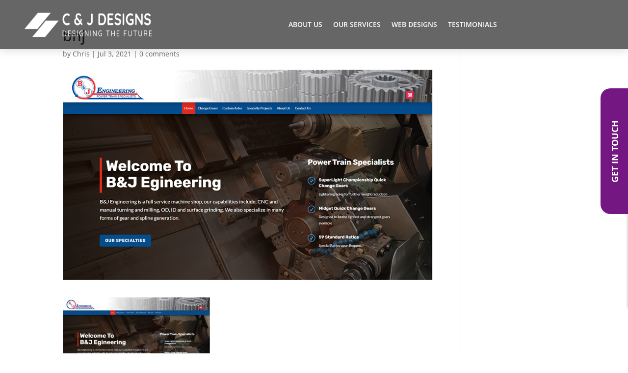

--- FILE ---
content_type: text/css
request_url: https://cjdesigns.chrisandjens.com/wp-content/themes/Divi/includes/builder-5/visual-builder/build/module-style-static-background-video.css?ver=5.0.0-public-beta.5.1
body_size: 3191
content:
.iphone .et-pb-has-background-video_bg video::-webkit-media-controls-start-playback-button{display:none !important;-webkit-appearance:none}.et_pb_preload .et-pb-background-video{visibility:hidden}.et-pb-has-background-video:not(.et_pb_section--with-menu){overflow:hidden;position:relative}.et_pb_column>.et-pb-background-video{z-index:-1}.et-pb-background-video{visibility:visible;position:absolute;top:0;left:0;width:100%;height:100%;overflow:hidden;display:block;pointer-events:none}.et-pb-background-video.et-pb-background-video__hover,.et-pb-background-video.et-pb-background-video__sticky,.et-pb-background-video.et-pb-background-video_tablet,.et-pb-background-video.et-pb-background-video_phone{display:none}.et-pb-background-video .mejs-controls,.et-pb-background-video .mejs-overlay-play{display:none !important}.et-pb-background-video embed,.et-pb-background-video iframe,.et-pb-background-video object,.et-pb-background-video video{max-width:none}.et-pb-background-video .mejs-video{left:50%;position:absolute;max-width:none}.et-pb-background-video .mejs-overlay-loading{display:none !important}.et_pb_social_network_link .et-pb-has-background-video{overflow:visible}.et-pb-has-background-video__hover:hover>.et-pb-background-video{display:none}.et-pb-has-background-video__hover:hover>.et-pb-background-video__hover{display:block}.et_pb_sticky .et-pb-has-background-video__sticky .et-pb-background-video:not(.et-pb-background-video__sticky),.et_pb_sticky.et-pb-has-background-video__sticky .et-pb-background-video:not(.et-pb-background-video__sticky){display:none}.et_pb_sticky .et-pb-has-background-video__sticky .et-pb-background-video.et-pb-background-video__sticky,.et_pb_sticky.et-pb-has-background-video__sticky .et-pb-background-video.et-pb-background-video__sticky{display:block}.et_pb_sticky .et-pb-has-background-video__hover:hover .et-pb-background-video:not(.et-pb-background-video__hover),.et_pb_sticky.et-pb-has-background-video__hover:hover .et-pb-background-video:not(.et-pb-background-video__hover){display:none}.et_pb_sticky .et-pb-has-background-video__hover:hover .et-pb-background-video.et-pb-background-video__hover,.et_pb_sticky.et-pb-has-background-video__hover:hover .et-pb-background-video.et-pb-background-video__hover{display:block}.et-pb-has-background-video .et_pb_team_member_description{z-index:2}@media all and (max-width: 980px)and (min-width: 768px){.et-pb-background-video.et-pb-background-video_tablet{display:block}.et-pb-has-background-video:has(.et-pb-background-video_tablet)>.et-pb-background-video:not(.et-pb-background-video_tablet){display:none}}@media all and (max-width: 767px){.et-pb-background-video.et-pb-background-video_phone{display:block}.et-pb-has-background-video:has(.et-pb-background-video_phone)>.et-pb-background-video:not(.et-pb-background-video_phone){display:none}.et-pb-has-background-video:has(.et-pb-background-video_tablet):not(:has(.et-pb-background-video_phone))>.et-pb-background-video.et-pb-background-video_tablet{display:block}.et-pb-has-background-video:has(.et-pb-background-video_tablet):not(:has(.et-pb-background-video_phone))>.et-pb-background-video:not(.et-pb-background-video_tablet){display:none}}


--- FILE ---
content_type: text/css
request_url: https://cjdesigns.chrisandjens.com/wp-content/et-cache/global/et-divi-customizer-global.min.css?ver=1768433398
body_size: 6283
content:
body,.et_pb_column_1_2 .et_quote_content blockquote cite,.et_pb_column_1_2 .et_link_content a.et_link_main_url,.et_pb_column_1_3 .et_quote_content blockquote cite,.et_pb_column_3_8 .et_quote_content blockquote cite,.et_pb_column_1_4 .et_quote_content blockquote cite,.et_pb_blog_grid .et_quote_content blockquote cite,.et_pb_column_1_3 .et_link_content a.et_link_main_url,.et_pb_column_3_8 .et_link_content a.et_link_main_url,.et_pb_column_1_4 .et_link_content a.et_link_main_url,.et_pb_blog_grid .et_link_content a.et_link_main_url,body .et_pb_bg_layout_light .et_pb_post p,body .et_pb_bg_layout_dark .et_pb_post p{font-size:14px}.et_pb_slide_content,.et_pb_best_value{font-size:15px}#et_search_icon:hover,.mobile_menu_bar:before,.mobile_menu_bar:after,.et_toggle_slide_menu:after,.et-social-icon a:hover,.et_pb_sum,.et_pb_pricing li a,.et_pb_pricing_table_button,.et_overlay:before,.entry-summary p.price ins,.et_pb_member_social_links a:hover,.et_pb_widget li a:hover,.et_pb_filterable_portfolio .et_pb_portfolio_filters li a.active,.et_pb_filterable_portfolio .et_pb_portofolio_pagination ul li a.active,.et_pb_gallery .et_pb_gallery_pagination ul li a.active,.wp-pagenavi span.current,.wp-pagenavi a:hover,.nav-single a,.tagged_as a,.posted_in a{color:#ffffff}.et_pb_contact_submit,.et_password_protected_form .et_submit_button,.et_pb_bg_layout_light .et_pb_newsletter_button,.comment-reply-link,.form-submit .et_pb_button,.et_pb_bg_layout_light .et_pb_promo_button,.et_pb_bg_layout_light .et_pb_more_button,.et_pb_contact p input[type="checkbox"]:checked+label i:before,.et_pb_bg_layout_light.et_pb_module.et_pb_button{color:#ffffff}.footer-widget h4{color:#ffffff}.et-search-form,.nav li ul,.et_mobile_menu,.footer-widget li:before,.et_pb_pricing li:before,blockquote{border-color:#ffffff}.et_pb_counter_amount,.et_pb_featured_table .et_pb_pricing_heading,.et_quote_content,.et_link_content,.et_audio_content,.et_pb_post_slider.et_pb_bg_layout_dark,.et_slide_in_menu_container,.et_pb_contact p input[type="radio"]:checked+label i:before{background-color:#ffffff}a{color:#ffffff}.et_secondary_nav_enabled #page-container #top-header{background-color:#ffffff!important}#et-secondary-nav li ul{background-color:#ffffff}#main-footer .footer-widget h4,#main-footer .widget_block h1,#main-footer .widget_block h2,#main-footer .widget_block h3,#main-footer .widget_block h4,#main-footer .widget_block h5,#main-footer .widget_block h6{color:#ffffff}.footer-widget li:before{border-color:#ffffff}.footer-widget,.footer-widget li,.footer-widget li a,#footer-info{font-size:30px}.footer-widget .et_pb_widget div,.footer-widget .et_pb_widget ul,.footer-widget .et_pb_widget ol,.footer-widget .et_pb_widget label{line-height:3em}#footer-widgets .footer-widget li:before{top:42px}#footer-info{font-size:31px}@media only screen and (min-width:981px){.et_fixed_nav #page-container .et-fixed-header#top-header{background-color:#ffffff!important}.et_fixed_nav #page-container .et-fixed-header#top-header #et-secondary-nav li ul{background-color:#ffffff}}@media only screen and (min-width:1350px){.et_block_row{padding:27px 0}.et_pb_section{padding:54px 0}.single.et_pb_pagebuilder_layout.et_full_width_page .et_post_meta_wrapper{padding-top:81px}.et_pb_fullwidth_section{padding:0}}@media only screen and (max-width:980px){.et_header_style_centered .mobile_nav .select_page,.et_header_style_split .mobile_nav .select_page,.et_mobile_menu li a,.mobile_menu_bar:before,.et_nav_text_color_light #top-menu>li>a,.et_nav_text_color_dark #top-menu>li>a,#top-menu a,.et_mobile_menu li a,#et_search_icon:before,#et_top_search .et-search-form input,.et_search_form_container input,#et-top-navigation .et-cart-info{color:rgba(0,0,0,0.6)}.et_close_search_field:after{color:rgba(0,0,0,0.6)!important}.et_search_form_container input::-moz-placeholder{color:rgba(0,0,0,0.6)}.et_search_form_container input::-webkit-input-placeholder{color:rgba(0,0,0,0.6)}.et_search_form_container input:-ms-input-placeholder{color:rgba(0,0,0,0.6)}}	h1,h2,h3,h4,h5,h6{font-family:var(--et_global_heading_font)}body,input,textarea,select{font-family:var(--et_global_body_font)}.slide_in_container{position:fixed;top:25%;right:0px;z-index:9999999;transform:translateX(100%);transition:0.5s ease-out}.show_form{transform:translateX(0px)}.slide_in_label{transform:translate(-100%,-100%) rotate(-90deg);transform-origin:right bottom 0px;position:absolute!important;top:0px}.slide_in_label:hover{cursor:pointer}.custom_contact_form p input,.custom_contact_form p textarea{padding:15px 10px 10px 10px!important}.fa-times-circle{font-size:22px;cursor:pointer;color:#000!important}@media (max-width:980px){.slide_in_mobile{position:fixed;bottom:0!important;right:0px!important;left:0px!important;z-index:99999999;transform:translateY(100%);transition:0.5s ease-out}.slide_in_mobile_label{transform:translate(0%,-100%) rotate(0deg);transform-origin:center bottom 0px;position:absolute!important;top:0px;width:100%;text-align:center;justify-content:center;padding:1.3rem 1rem 1rem 1em;margin:0px;display:flex}.show_form{transform:translateY(0px)}.slide_in_mobile_label :hover{cursor:pointer}.cross_icon .fa-times-circle{float:right!important;margin-right:35px!important}}@media (max-height:560px){.slide_in_mobile{display:none}}.et-tb .slide_in_container,.et-tb .slide_in_mobile{display:none}.pa-menu-services>a:before{font-family:'ETMODULES';content:'\e035';text-align:center;vertical-align:middle;margin-right:3px;margin-left:0px;color:#adadad;font-size:1em;transition:all .3s ease}.pa-menu-designs>a:before{font-family:'ETMODULES';content:'\e0e2';text-align:center;vertical-align:middle;margin-right:3px;margin-left:0px;color:#000000;font-size:1em;transition:all .3s ease}.pa-menu-projects>a:before{font-family:'ETMODULES';content:'\e038';text-align:center;vertical-align:middle;margin-right:3px;margin-left:0px;color:#000000;font-size:1em;transition:all .3s ease}.pa-menu-clients>a:before{font-family:'ETMODULES';content:'\7c';text-align:center;vertical-align:middle;margin-right:3px;margin-left:0px;color:#000000;font-size:1em;transition:all .3s ease}.pa-testimonial-image-top .et_pb_testimonial_portrait{float:none;display:block;margin:0 auto 20px}.pa-testimonial-image-top .et_pb_testimonial_description{margin-left:0px!important}

--- FILE ---
content_type: text/css
request_url: https://cjdesigns.chrisandjens.com/wp-content/et-cache/225033/et-core-unified-cpt-tb-21250421-tb-21250422-deferred-225033.min.css?ver=1768592081
body_size: 66637
content:
.et-db #et-boc .et-l.et-l--header .et_builder_inner_content{z-index:auto}.et-db #et-boc .et-l .preset--module--divi-testimonial--44pe0cxnc7{background-image:linear-gradient(270deg,rgba(255,255,255,0.2) 2%,rgba(0,0,0,0.7) 96% 100%);background-color:rgba(56,220,161,0);border-top-left-radius:20px;border-top-right-radius:20px;border-bottom-left-radius:20px;border-bottom-right-radius:20px;border-width:0px;border-color:#333;border-style:solid;box-shadow:0px 12px 18px -6px rgba(255,255,255,0.5)}.et-db #et-boc .et-l .preset--module--divi-testimonial--44pe0cxnc7 .et_pb_testimonial_inner,.et-db #et-boc .et-l .preset--module--divi-testimonial--44pe0cxnc7>.et_pb_background_pattern,.et-db #et-boc .et-l .preset--module--divi-testimonial--44pe0cxnc7>.et_pb_background_mask{overflow:hidden;border-top-left-radius:20px;border-top-right-radius:20px;border-bottom-left-radius:20px;border-bottom-right-radius:20px}.et-db #et-boc .et-l .preset--module--divi-testimonial--44pe0cxnc7.et_pb_testimonial:before{background-color:#FFFFFF}.et-db #et-boc .et-l .preset--module--divi-testimonial--44pe0cxnc7 .et_pb_testimonial_portrait:before{box-shadow:0px 12px 18px -6px rgba(255,255,255,0.3)}.et-db #et-boc .et-l .preset--module--divi-testimonial--44pe0cxnc7.et_pb_testimonial .et_pb_testimonial_author{color:#f9f7f7}.et-db #et-boc .et-l .preset--module--divi-testimonial--44pe0cxnc7.et_pb_testimonial .et_pb_testimonial_company,.et-db #et-boc .et-l .preset--module--divi-testimonial--44pe0cxnc7.et_pb_testimonial .et_pb_testimonial_company a{color:#ffffff}.et-db #et-boc .et-l .preset--module--divi-testimonial--44pe0cxnc7.et_pb_testimonial .et_pb_testimonial_content{font-weight:600;color:#ffffff}.et-db #et-boc .et-l .preset--module--divi-testimonial--44pe0cxnc7 .et_pb_testimonial_portrait{}.et-l--header>.et_builder_inner_content>.et_pb_section.et_pb_section_0_tb_header{background-color:rgba(0,0,0,0.6)!important}.et-l--header>.et_builder_inner_content>.et_pb_section.et_pb_section_0_tb_header:hover{background-color:initial!important}.et-l--header>.et_builder_inner_content>.et_pb_section.et_pb_section_0_tb_header.et_pb_sticky{background-color:rgba(29,90,128,0.95)!important}.et-db #et-boc .et-l .et_pb_section_0_tb_header.et_pb_sticky{background-repeat:no-repeat!important}.et-db #et-boc .et-l .et_pb_section_0_tb_header.et_pb_section,.et-db #et-boc .et-l .et_pb_section_1_tb_header.et_pb_section{padding-top:0px;padding-bottom:0px}.et-db #et-boc .et-l .et_pb_section_0_tb_header{box-shadow:0px 2px 18px 0px rgba(0,0,0,0.15);z-index:10}.et-db #et-boc .et-l .et_pb_section_0_tb_header,.et-l--header>.et_builder_inner_content>.et_pb_section.et_pb_section_0_tb_header{transition-property:background-color;transition-duration:300ms;transition-timing-function:ease;transition-delay:0ms}div#et-main-area{margin-top:-100px;display:inline-block;width:100%}@media (max-width:980px){div#et-main-area{margin-top:-90px}}.et-db #et-boc .et-l .et_pb_row_0_tb_header{background-color:rgba(255,255,255,0);max-width:100%!important;height:100px;border-bottom-color:#167CB9;align-items:center}.et-db #et-boc .et-l .et_pb_row_0_tb_header.et_pb_row{padding-top:1.2vw!important;padding-bottom:1.2vw!important}.et-db #et-boc .et-l .et_pb_row_0_tb_header,.et_pb_pagebuilder_layout.single-post:not(.et-tb-has-body) #main-content .et_pb_row.et_pb_row_0_tb_header,.et-db #et-boc .et-l .et_pb_row_1_tb_header,.et_pb_pagebuilder_layout.single-post:not(.et-tb-has-body) #main-content .et_pb_row.et_pb_row_1_tb_header{width:100%!important}.et-db #et-boc .et-l .et_pb_image_0_tb_header{padding-top:15px;padding-right:;padding-bottom:15px;padding-left:40px;text-align:left;margin-left:0}.et-db #et-boc .et-l .et_pb_image_0_tb_header .et_pb_image_wrap img{height:75px;width:auto}.et-db #et-boc .et-l .et_pb_menu_0_tb_header.et_pb_menu{background-color:RGBA(0,0,0,0)}.et-db #et-boc .et-l .et_pb_menu_0_tb_header.et_pb_menu ul li a{font-weight:600;text-transform:uppercase;color:#ffffff;font-size:1.1vw;transition-property:color,font-size;transition-duration:300ms;transition-timing-function:ease;transition-delay:0ms}.et-db #et-boc .et-l .et_pb_menu_0_tb_header.et_pb_menu ul li>a:hover{color:#000000;font-size:1.1vw}.et-db #et-boc .et-l .et_pb_menu_0_tb_header.et_pb_menu .nav li ul.sub-menu a{color:#FFFFFF!important}.et-db #et-boc .et-l .et_pb_menu_0_tb_header .et_pb_menu__icon.et_pb_menu__cart-button,.et-db #et-boc .et-l .et_pb_menu_0_tb_header .et_pb_menu__icon.et_pb_menu__search-button,.et-db #et-boc .et-l .et_pb_menu_0_tb_header .et_pb_menu__icon.et_pb_menu__close-search-button{color:var(--gcid-primary-color);font-size:17px}.et-db #et-boc .et-l .et_pb_menu_0_tb_header .mobile_nav .mobile_menu_bar:before{color:var(--gcid-primary-color);font-size:32px}.et-db #et-boc .et-l .et_pb_menu_0_tb_header,.et-db #et-boc .et-l .et_pb_text_0_tb_header,.et-db #et-boc .et-l .et_pb_menu_1_tb_header,.et-db #et-boc .et-l .et_pb_text_1_tb_header,.et-db #et-boc .et-l .et_pb_menu_2_tb_header{text-align:left}.et-db #et-boc .et-l .et_pb_menu_0_tb_header.et_pb_menu ul li.current-menu-item>a,.et-db #et-boc .et-l .et_pb_menu_0_tb_header.et_pb_menu ul li.current-menu-ancestor>a,.et-db #et-boc .et-l .et_pb_menu_0_tb_header.et_pb_menu ul:not(.sub-menu)>li.current-menu-ancestor>a,.et-db #et-boc .et-l .et_pb_menu_0_tb_header.et_pb_menu ul li.current-menu-item>a:hover,.et-db #et-boc .et-l .et_pb_menu_0_tb_header.et_pb_menu ul li.current-menu-ancestor>a:hover,.et-db #et-boc .et-l .et_pb_menu_0_tb_header.et_pb_menu ul:hover:not(.sub-menu)>li.current-menu-ancestor>a,.et-db #et-boc .et-l .et_pb_menu_1_tb_header.et_pb_menu ul li.current-menu-item>a,.et-db #et-boc .et-l .et_pb_menu_1_tb_header.et_pb_menu ul li.current-menu-ancestor>a,.et-db #et-boc .et-l .et_pb_menu_1_tb_header.et_pb_menu ul:not(.sub-menu)>li.current-menu-ancestor>a,.et-db #et-boc .et-l .et_pb_menu_2_tb_header.et_pb_menu ul li.current-menu-item>a,.et-db #et-boc .et-l .et_pb_menu_2_tb_header.et_pb_menu ul li.current-menu-ancestor>a,.et-db #et-boc .et-l .et_pb_menu_2_tb_header.et_pb_menu ul:not(.sub-menu)>li.current-menu-ancestor>a{color:#000000!important}.et-db #et-boc .et-l .et_pb_menu_0_tb_header .nav li.et-reverse-direction-nav>ul,.et-db #et-boc .et-l .et_pb_menu_0_tb_header .nav li.et-reverse-direction-nav>.sub-menu,.et-db #et-boc .et-l .et_pb_menu_1_tb_header .nav li.et-reverse-direction-nav>ul,.et-db #et-boc .et-l .et_pb_menu_1_tb_header .nav li.et-reverse-direction-nav>.sub-menu,.et-db #et-boc .et-l .et_pb_menu_2_tb_header .nav li.et-reverse-direction-nav>ul,.et-db #et-boc .et-l .et_pb_menu_2_tb_header .nav li.et-reverse-direction-nav>.sub-menu{left:auto;right:2px}.et-db #et-boc .et-l .et_pb_menu_0_tb_header.et_pb_menu--style-left_aligned.et_pb_text_align_right .et_pb_menu__menu>nav>ul,.et-db #et-boc .et-l .et_pb_menu_1_tb_header.et_pb_menu--style-left_aligned.et_pb_text_align_right .et_pb_menu__menu>nav>ul,.et-db #et-boc .et-l .et_pb_menu_2_tb_header.et_pb_menu--style-left_aligned.et_pb_text_align_right .et_pb_menu__menu>nav>ul{margin-right:0}.et-db #et-boc .et-l .et_pb_menu_0_tb_header nav>ul>li>a:hover,.et-db #et-boc .et-l .et_pb_menu_1_tb_header nav>ul>li>a:hover,.et-db #et-boc .et-l .et_pb_menu_1_tb_header nav>ul>li li a:hover,.et-db #et-boc .et-l .et_pb_menu_2_tb_header nav>ul>li>a:hover,.et-db #et-boc .et-l .et_pb_menu_2_tb_header nav>ul>li li a:hover{opacity:1}.et-l--header>.et_builder_inner_content>.et_pb_section.et_pb_section_1_tb_header{background-color:rgba(255,255,255,0)!important}.et-db #et-boc .et-l .et_pb_row_1_tb_header{background-color:rgba(255,255,255,0);max-width:none!important;border-top-color:rgba(112,112,112,0.3);box-shadow:0px 2px 18px 0px rgba(0,0,0,0.3)}.et-db #et-boc .et-l .et_pb_row_1_tb_header.et_pb_row{padding-top:0px!important;padding-right:10%!important;padding-bottom:0px!important;padding-left:10%!important}.et-db #et-boc .et-l .et_pb_column_1_tb_header{z-index:12!important}.et-db #et-boc .et-l .et_pb_menu_1_tb_header.et_pb_menu{background-color:#ffffff;margin-right:10px!important;margin-bottom:0px!important}.et-db #et-boc .et-l .et_pb_menu_1_tb_header.et_pb_menu ul li a,.et-db #et-boc .et-l .et_pb_menu_2_tb_header.et_pb_menu ul li a{font-family:'Montserrat',Helvetica,Arial,Lucida,sans-serif;font-weight:500;text-transform:uppercase;color:#000000;transition-property:color;transition-duration:300ms;transition-timing-function:ease;transition-delay:0ms}.et-db #et-boc .et-l .et_pb_menu_1_tb_header.et_pb_menu ul li>a:hover,.et-db #et-boc .et-l .et_pb_menu_2_tb_header.et_pb_menu ul li>a:hover{color:rgba(38,143,206,0.7)}.et-db #et-boc .et-l .et_pb_menu_1_tb_header .et_pb_menu_inner_container>.et_pb_menu__logo-wrap,.et-db #et-boc .et-l .et_pb_menu_1_tb_header .et_pb_menu__logo-slot,.et-db #et-boc .et-l .et_pb_menu_2_tb_header .et_pb_menu_inner_container>.et_pb_menu__logo-wrap,.et-db #et-boc .et-l .et_pb_menu_2_tb_header .et_pb_menu__logo-slot{max-width:235px}.et-db #et-boc .et-l .et_pb_menu_1_tb_header.et_pb_menu .nav li ul.sub-menu a:hover,.et-db #et-boc .et-l .et_pb_menu_2_tb_header.et_pb_menu .nav li ul.sub-menu a:hover{color:#5A639A!important}.et-db #et-boc .et-l .et_pb_menu_1_tb_header.et_pb_menu .nav li ul.sub-menu a,.et-db #et-boc .et-l .et_pb_menu_1_tb_header.et_pb_menu .et_mobile_menu a,.et-db #et-boc .et-l .et_pb_menu_2_tb_header.et_pb_menu .nav li ul.sub-menu a,.et-db #et-boc .et-l .et_pb_menu_2_tb_header.et_pb_menu .et_mobile_menu a{transition-property:color;transition-duration:300ms;transition-timing-function:ease;transition-delay:0ms}.et-db #et-boc .et-l .et_pb_menu_1_tb_header.et_pb_menu .et_mobile_menu,.et-db #et-boc .et-l .et_pb_menu_1_tb_header .et_mobile_menu ul,.et-db #et-boc .et-l .et_pb_menu_2_tb_header.et_pb_menu .et_mobile_menu,.et-db #et-boc .et-l .et_pb_menu_2_tb_header .et_mobile_menu ul{background-color:#ffffff!important}.et-db #et-boc .et-l .et_pb_menu_1_tb_header.et_pb_menu .et_mobile_menu a:hover,.et-db #et-boc .et-l .et_pb_menu_1_tb_header.et_pb_menu ul li.current-menu-ancestor>a,.et-db #et-boc .et-l .et_pb_menu_1_tb_header.et_pb_menu .nav li ul.sub-menu li.current-menu-item>a,.et-db #et-boc .et-l .et_pb_menu_2_tb_header.et_pb_menu .et_mobile_menu a:hover,.et-db #et-boc .et-l .et_pb_menu_2_tb_header.et_pb_menu ul li.current-menu-ancestor>a,.et-db #et-boc .et-l .et_pb_menu_2_tb_header.et_pb_menu .nav li ul.sub-menu li.current-menu-item>a{color:#268FCE!important}.et-db #et-boc .et-l .et_pb_menu_1_tb_header .et_pb_menu__icon.et_pb_menu__cart-button,.et-db #et-boc .et-l .et_pb_menu_1_tb_header .et_pb_menu__icon.et_pb_menu__search-button,.et-db #et-boc .et-l .et_pb_menu_1_tb_header .et_pb_menu__icon.et_pb_menu__close-search-button,.et-db #et-boc .et-l .et_pb_menu_2_tb_header .et_pb_menu__icon.et_pb_menu__cart-button,.et-db #et-boc .et-l .et_pb_menu_2_tb_header .et_pb_menu__icon.et_pb_menu__search-button,.et-db #et-boc .et-l .et_pb_menu_2_tb_header .et_pb_menu__icon.et_pb_menu__close-search-button{color:#268FCE;font-size:17px}.et-db #et-boc .et-l .et_pb_menu_1_tb_header .mobile_nav .mobile_menu_bar:before,.et-db #et-boc .et-l .et_pb_menu_2_tb_header .mobile_nav .mobile_menu_bar:before{color:#268FCE;font-size:40px}.et-db #et-boc .et-l .et_pb_menu_1_tb_header.et_pb_menu .nav li ul,.et-db #et-boc .et-l .et_pb_menu_1_tb_header.et_pb_menu .et_mobile_menu,.et-db #et-boc .et-l .et_pb_menu_2_tb_header.et_pb_menu .nav li ul,.et-db #et-boc .et-l .et_pb_menu_2_tb_header.et_pb_menu .et_mobile_menu{border-color:#268FCE!important}.et-db #et-boc .et-l .et_pb_menu_2_tb_header.et_pb_menu{background-color:transparent;margin-right:10px!important;margin-bottom:0px!important;padding-top:0px;padding-bottom:0px}.et-db #et-boc .et-l .et_pb_menu_2_tb_header .et_pb_menu_inner_container>.et_pb_menu__logo-wrap .et_pb_menu__logo img,.et-db #et-boc .et-l .et_pb_menu_2_tb_header .et_pb_menu__logo-slot .et_pb_menu__logo-wrap img{height:55px}.et-db #et-boc .et-l .et_pb_menu_2_tb_header .et_pb_menu__logo-wrap .et_pb_menu__logo img{width:auto}@media only screen and (max-width:980px){.et-db #et-boc .et-l .et_pb_row_0_tb_header.et_pb_row{padding-top:1vw!important;padding-bottom:1vw!important}.et-db #et-boc .et-l .et_pb_row_0_tb_header,.et-db #et-boc .et-l .et_pb_menu_0_tb_header .et_pb_menu_inner_container>.et_pb_menu__logo-wrap .et_pb_menu__logo img,.et-db #et-boc .et-l .et_pb_menu_0_tb_header .et_pb_menu__logo-slot .et_pb_menu__logo-wrap img{height:}.et-db #et-boc .et-l .et_pb_image_0_tb_header{max-width:40%;text-align:center}.et-db #et-boc .et-l .et_pb_image_0_tb_header .et_pb_image_wrap img{height:65px;width:auto}.et-db #et-boc .et-l .et_pb_menu_0_tb_header.et_pb_menu{height:;max-height:}.et-db #et-boc .et-l .et_pb_menu_0_tb_header.et_pb_menu ul li a{font-weight:600;text-transform:uppercase;font-size:1.1vw}.et-db #et-boc .et-l .et_pb_menu_0_tb_header .et_pb_menu_inner_container>.et_pb_menu__logo-wrap,.et-db #et-boc .et-l .et_pb_menu_0_tb_header .et_pb_menu__logo-slot{width:}.et-db #et-boc .et-l .et_pb_menu_0_tb_header .et_pb_menu__wrap{justify-content:center!important}.et-db #et-boc .et-l .et_pb_menu_0_tb_header,.et-db #et-boc .et-l .et_pb_menu_1_tb_header,.et-db #et-boc .et-l .et_pb_menu_2_tb_header{text-align:right}.et-db #et-boc .et-l .et_pb_menu_0_tb_header .et_pb_menu__logo-wrap .et_pb_menu__logo img{width:auto}.et-db #et-boc .et-l .et_pb_row_1_tb_header.et_pb_row{padding-top:15px!important;padding-right:10%!important;padding-bottom:15px!important;padding-left:10%!important}.et-db #et-boc .et-l .et_pb_row_1_tb_header,.et_pb_pagebuilder_layout.single-post:not(.et-tb-has-body) #main-content .et_pb_row.et_pb_row_1_tb_header{width:100%!important}.et-db #et-boc .et-l .et_pb_menu_1_tb_header.et_pb_menu{margin-right:10px!important}.et-db #et-boc .et-l .et_pb_menu_1_tb_header .et_pb_menu_inner_container>.et_pb_menu__logo-wrap,.et-db #et-boc .et-l .et_pb_menu_1_tb_header .et_pb_menu__logo-slot{max-width:140px}.et-db #et-boc .et-l .et_pb_menu_1_tb_header .et_pb_menu__wrap,.et-db #et-boc .et-l .et_pb_menu_2_tb_header .et_pb_menu__wrap{justify-content:flex-end!important}.et-db #et-boc .et-l .et_pb_menu_1_tb_header .mobile_nav .mobile_menu_bar:before,.et-db #et-boc .et-l .et_pb_menu_2_tb_header .mobile_nav .mobile_menu_bar:before{font-size:40px}.et-db #et-boc .et-l .et_pb_menu_1_tb_header:before{content:'MENU';font-size:14px;position:absolute!important;bottom:14px;right:55px;color:#000000}.et-db #et-boc .et-l .et_pb_menu_2_tb_header.et_pb_menu{background-color:rgba(255,255,255,0);margin-right:10px!important}.et-db #et-boc .et-l .et_pb_menu_2_tb_header.et_pb_menu ul li a{color:rgba(255,255,255,0)}.et-db #et-boc .et-l .et_pb_menu_2_tb_header .et_pb_menu_inner_container>.et_pb_menu__logo-wrap,.et-db #et-boc .et-l .et_pb_menu_2_tb_header .et_pb_menu__logo-slot{max-width:50%}}@media only screen and (max-width:767px){.et-db #et-boc .et-l .et_pb_row_0_tb_header.et_pb_row{padding-top:7vw!important;padding-bottom:7vw!important}.et-db #et-boc .et-l .et_pb_row_0_tb_header{height:;display:none!important}.et-db #et-boc .et-l .et_pb_image_0_tb_header{max-width:70%;text-align:left;margin-left:0;display:flex}.et-db #et-boc .et-l .et_pb_image_0_tb_header .et_pb_image_wrap img{height:60px;width:auto}.et-db #et-boc .et-l .et_pb_menu_0_tb_header.et_pb_menu{height:;max-height:}.et-db #et-boc .et-l .et_pb_menu_0_tb_header.et_pb_menu ul li a{font-weight:600;text-transform:uppercase;font-size:3.2vw}.et-db #et-boc .et-l .et_pb_menu_0_tb_header .et_pb_menu_inner_container>.et_pb_menu__logo-wrap,.et-db #et-boc .et-l .et_pb_menu_0_tb_header .et_pb_menu__logo-slot{width:}.et-db #et-boc .et-l .et_pb_menu_0_tb_header .et_pb_menu_inner_container>.et_pb_menu__logo-wrap .et_pb_menu__logo img,.et-db #et-boc .et-l .et_pb_menu_0_tb_header .et_pb_menu__logo-slot .et_pb_menu__logo-wrap img{height:}.et-db #et-boc .et-l .et_pb_menu_0_tb_header .et_pb_menu__wrap{justify-content:center!important}.et-db #et-boc .et-l .et_pb_menu_0_tb_header,.et-db #et-boc .et-l .et_pb_menu_1_tb_header,.et-db #et-boc .et-l .et_pb_menu_2_tb_header{text-align:right}.et-db #et-boc .et-l .et_pb_menu_0_tb_header .et_pb_menu__logo-wrap .et_pb_menu__logo img{width:auto}.et-db #et-boc .et-l .et_pb_row_1_tb_header.et_pb_row{padding-right:5%!important;padding-left:5%!important}.et-db #et-boc .et-l .et_pb_row_1_tb_header,.et_pb_pagebuilder_layout.single-post:not(.et-tb-has-body) #main-content .et_pb_row.et_pb_row_1_tb_header{width:!important}.et-db #et-boc .et-l .et_pb_menu_1_tb_header.et_pb_menu{margin-bottom:0px!important;display:none!important}.et-db #et-boc .et-l .et_pb_menu_1_tb_header .et_pb_menu_inner_container>.et_pb_menu__logo-wrap,.et-db #et-boc .et-l .et_pb_menu_1_tb_header .et_pb_menu__logo-slot{max-width:120px}.et-db #et-boc .et-l .et_pb_menu_1_tb_header .et_pb_menu__wrap,.et-db #et-boc .et-l .et_pb_menu_2_tb_header .et_pb_menu__wrap{justify-content:flex-end!important}.et-db #et-boc .et-l .et_pb_menu_1_tb_header .mobile_nav .mobile_menu_bar:before,.et-db #et-boc .et-l .et_pb_menu_2_tb_header .mobile_nav .mobile_menu_bar:before{font-size:40px}.et-db #et-boc .et-l .et_pb_menu_1_tb_header:before{content:'MENU';font-size:14px;position:absolute!important;bottom:8px;right:55px;color:#000000}.et-db #et-boc .et-l .et_pb_section_2_tb_header{display:none!important}.et-db #et-boc .et-l .et_pb_menu_2_tb_header.et_pb_menu{margin-bottom:0px!important}.et-db #et-boc .et-l .et_pb_menu_2_tb_header .et_pb_menu_inner_container>.et_pb_menu__logo-wrap,.et-db #et-boc .et-l .et_pb_menu_2_tb_header .et_pb_menu__logo-slot{max-width:60%}}@media only screen and (min-width:768px) and (max-width:980px){.et-db #et-boc .et-l .et_pb_section_0_tb_header,.et-db #et-boc .et-l .et_pb_menu_1_tb_header.et_pb_menu,.et-db #et-boc .et-l .et_pb_section_2_tb_header{display:none!important}}@media only screen and (min-width:1025px){.et-db #et-boc .et-l .et_pb_section_1_tb_header,.et-db #et-boc .et-l .et_pb_menu_1_tb_header.et_pb_menu,.et-db #et-boc .et-l .et_pb_section_2_tb_header,.et-db #et-boc .et-l .et_pb_menu_2_tb_header.et_pb_menu{display:none!important}}.et-db #et-boc .et-l .et_pb_divider_0,.et-db #et-boc .et-l .et_pb_divider_1,.et-db #et-boc .et-l .et_pb_divider_2{margin-bottom:7%!important;height:7px;box-sizing:content-box}.et-db #et-boc .et-l .et_pb_divider_0:before,.et-db #et-boc .et-l .et_pb_divider_1:before,.et-db #et-boc .et-l .et_pb_divider_2:before{top:0;border-top-color:#ffffff;border-top-style:solid;border-top-width:3px}.et-db #et-boc .et-l .et_pb_testimonial_0,.et-db #et-boc .et-l .et_pb_testimonial_2,.et-db #et-boc .et-l .et_pb_testimonial_5,.et-db #et-boc .et-l .et_pb_testimonial_6,.et-db #et-boc .et-l .et_pb_testimonial_7,.et-db #et-boc .et-l .et_pb_testimonial_8,.et-db #et-boc .et-l .et_pb_testimonial_9{background-image:linear-gradient(270deg,rgba(255,255,255,0.2) 2%,rgba(0,0,0,0.7) 96% 100%);background-color:rgba(56,220,161,0);border-top-left-radius:20px;border-top-right-radius:20px;border-bottom-left-radius:20px;border-bottom-right-radius:20px;border-width:0px;border-color:#333;border-style:solid;box-shadow:0px 12px 18px -6px rgba(255,255,255,0.5)}.et-db #et-boc .et-l .et_pb_testimonial_0 .et_pb_testimonial_inner,.et-db #et-boc .et-l .et_pb_testimonial_0>.et_pb_background_pattern,.et-db #et-boc .et-l .et_pb_testimonial_0>.et_pb_background_mask,.et-db #et-boc .et-l .et_pb_testimonial_1 .et_pb_testimonial_inner,.et-db #et-boc .et-l .et_pb_testimonial_1>.et_pb_background_pattern,.et-db #et-boc .et-l .et_pb_testimonial_1>.et_pb_background_mask,.et-db #et-boc .et-l .et_pb_testimonial_2 .et_pb_testimonial_inner,.et-db #et-boc .et-l .et_pb_testimonial_2>.et_pb_background_pattern,.et-db #et-boc .et-l .et_pb_testimonial_2>.et_pb_background_mask,.et-db #et-boc .et-l .et_pb_testimonial_3 .et_pb_testimonial_inner,.et-db #et-boc .et-l .et_pb_testimonial_3>.et_pb_background_pattern,.et-db #et-boc .et-l .et_pb_testimonial_3>.et_pb_background_mask,.et-db #et-boc .et-l .et_pb_testimonial_5 .et_pb_testimonial_inner,.et-db #et-boc .et-l .et_pb_testimonial_5>.et_pb_background_pattern,.et-db #et-boc .et-l .et_pb_testimonial_5>.et_pb_background_mask,.et-db #et-boc .et-l .et_pb_testimonial_6 .et_pb_testimonial_inner,.et-db #et-boc .et-l .et_pb_testimonial_6>.et_pb_background_pattern,.et-db #et-boc .et-l .et_pb_testimonial_6>.et_pb_background_mask,.et-db #et-boc .et-l .et_pb_testimonial_7 .et_pb_testimonial_inner,.et-db #et-boc .et-l .et_pb_testimonial_7>.et_pb_background_pattern,.et-db #et-boc .et-l .et_pb_testimonial_7>.et_pb_background_mask,.et-db #et-boc .et-l .et_pb_testimonial_8 .et_pb_testimonial_inner,.et-db #et-boc .et-l .et_pb_testimonial_8>.et_pb_background_pattern,.et-db #et-boc .et-l .et_pb_testimonial_8>.et_pb_background_mask,.et-db #et-boc .et-l .et_pb_testimonial_9 .et_pb_testimonial_inner,.et-db #et-boc .et-l .et_pb_testimonial_9>.et_pb_background_pattern,.et-db #et-boc .et-l .et_pb_testimonial_9>.et_pb_background_mask,.et-db #et-boc .et-l .et_pb_testimonial_10 .et_pb_testimonial_inner,.et-db #et-boc .et-l .et_pb_testimonial_10>.et_pb_background_pattern,.et-db #et-boc .et-l .et_pb_testimonial_10>.et_pb_background_mask,.et-db #et-boc .et-l .et_pb_testimonial_11 .et_pb_testimonial_inner,.et-db #et-boc .et-l .et_pb_testimonial_11>.et_pb_background_pattern,.et-db #et-boc .et-l .et_pb_testimonial_11>.et_pb_background_mask,.et-db #et-boc .et-l .et_pb_testimonial_12 .et_pb_testimonial_inner,.et-db #et-boc .et-l .et_pb_testimonial_12>.et_pb_background_pattern,.et-db #et-boc .et-l .et_pb_testimonial_12>.et_pb_background_mask,.et-db #et-boc .et-l .et_pb_testimonial_13 .et_pb_testimonial_inner,.et-db #et-boc .et-l .et_pb_testimonial_13>.et_pb_background_pattern,.et-db #et-boc .et-l .et_pb_testimonial_13>.et_pb_background_mask,.et-db #et-boc .et-l .et_pb_testimonial_14 .et_pb_testimonial_inner,.et-db #et-boc .et-l .et_pb_testimonial_14>.et_pb_background_pattern,.et-db #et-boc .et-l .et_pb_testimonial_14>.et_pb_background_mask,.et-db #et-boc .et-l .et_pb_testimonial_15 .et_pb_testimonial_inner,.et-db #et-boc .et-l .et_pb_testimonial_15>.et_pb_background_pattern,.et-db #et-boc .et-l .et_pb_testimonial_15>.et_pb_background_mask{overflow:hidden;border-top-left-radius:20px;border-top-right-radius:20px;border-bottom-left-radius:20px;border-bottom-right-radius:20px}.et-db #et-boc .et-l .et_pb_testimonial_0.et_pb_testimonial:before,.et-db #et-boc .et-l .et_pb_testimonial_1.et_pb_testimonial:before,.et-db #et-boc .et-l .et_pb_testimonial_2.et_pb_testimonial:before,.et-db #et-boc .et-l .et_pb_testimonial_3.et_pb_testimonial:before,.et-db #et-boc .et-l .et_pb_testimonial_5.et_pb_testimonial:before,.et-db #et-boc .et-l .et_pb_testimonial_6.et_pb_testimonial:before,.et-db #et-boc .et-l .et_pb_testimonial_7.et_pb_testimonial:before,.et-db #et-boc .et-l .et_pb_testimonial_8.et_pb_testimonial:before,.et-db #et-boc .et-l .et_pb_testimonial_9.et_pb_testimonial:before,.et-db #et-boc .et-l .et_pb_testimonial_10.et_pb_testimonial:before,.et-db #et-boc .et-l .et_pb_testimonial_11.et_pb_testimonial:before,.et-db #et-boc .et-l .et_pb_testimonial_12.et_pb_testimonial:before,.et-db #et-boc .et-l .et_pb_testimonial_13.et_pb_testimonial:before,.et-db #et-boc .et-l .et_pb_testimonial_14.et_pb_testimonial:before,.et-db #et-boc .et-l .et_pb_testimonial_15.et_pb_testimonial:before{background-color:#FFFFFF}.et-db #et-boc .et-l .et_pb_testimonial_0 .et_pb_testimonial_portrait:before,.et-db #et-boc .et-l .et_pb_testimonial_1 .et_pb_testimonial_portrait:before,.et-db #et-boc .et-l .et_pb_testimonial_2 .et_pb_testimonial_portrait:before,.et-db #et-boc .et-l .et_pb_testimonial_3 .et_pb_testimonial_portrait:before,.et-db #et-boc .et-l .et_pb_testimonial_4 .et_pb_testimonial_portrait:before,.et-db #et-boc .et-l .et_pb_testimonial_5 .et_pb_testimonial_portrait:before,.et-db #et-boc .et-l .et_pb_testimonial_6 .et_pb_testimonial_portrait:before,.et-db #et-boc .et-l .et_pb_testimonial_7 .et_pb_testimonial_portrait:before,.et-db #et-boc .et-l .et_pb_testimonial_8 .et_pb_testimonial_portrait:before,.et-db #et-boc .et-l .et_pb_testimonial_9 .et_pb_testimonial_portrait:before,.et-db #et-boc .et-l .et_pb_testimonial_10 .et_pb_testimonial_portrait:before,.et-db #et-boc .et-l .et_pb_testimonial_11 .et_pb_testimonial_portrait:before,.et-db #et-boc .et-l .et_pb_testimonial_12 .et_pb_testimonial_portrait:before,.et-db #et-boc .et-l .et_pb_testimonial_13 .et_pb_testimonial_portrait:before,.et-db #et-boc .et-l .et_pb_testimonial_14 .et_pb_testimonial_portrait:before,.et-db #et-boc .et-l .et_pb_testimonial_15 .et_pb_testimonial_portrait:before{box-shadow:0px 12px 18px -6px rgba(255,255,255,0.3)}.et-db #et-boc .et-l .et_pb_testimonial_0.et_pb_testimonial .et_pb_testimonial_author,.et-db #et-boc .et-l .et_pb_testimonial_1.et_pb_testimonial .et_pb_testimonial_author,.et-db #et-boc .et-l .et_pb_testimonial_2.et_pb_testimonial .et_pb_testimonial_author,.et-db #et-boc .et-l .et_pb_testimonial_3.et_pb_testimonial .et_pb_testimonial_author,.et-db #et-boc .et-l .et_pb_testimonial_5.et_pb_testimonial .et_pb_testimonial_author,.et-db #et-boc .et-l .et_pb_testimonial_6.et_pb_testimonial .et_pb_testimonial_author,.et-db #et-boc .et-l .et_pb_testimonial_7.et_pb_testimonial .et_pb_testimonial_author,.et-db #et-boc .et-l .et_pb_testimonial_8.et_pb_testimonial .et_pb_testimonial_author,.et-db #et-boc .et-l .et_pb_testimonial_9.et_pb_testimonial .et_pb_testimonial_author,.et-db #et-boc .et-l .et_pb_testimonial_10.et_pb_testimonial .et_pb_testimonial_author,.et-db #et-boc .et-l .et_pb_testimonial_11.et_pb_testimonial .et_pb_testimonial_author,.et-db #et-boc .et-l .et_pb_testimonial_12.et_pb_testimonial .et_pb_testimonial_author,.et-db #et-boc .et-l .et_pb_testimonial_13.et_pb_testimonial .et_pb_testimonial_author,.et-db #et-boc .et-l .et_pb_testimonial_14.et_pb_testimonial .et_pb_testimonial_author,.et-db #et-boc .et-l .et_pb_testimonial_15.et_pb_testimonial .et_pb_testimonial_author{color:#f9f7f7}.et-db #et-boc .et-l .et_pb_testimonial_0.et_pb_testimonial .et_pb_testimonial_company,.et-db #et-boc .et-l .et_pb_testimonial_0.et_pb_testimonial .et_pb_testimonial_company a,.et-db #et-boc .et-l .et_pb_group_carousel_0 .et_pb_group_carousel_arrow .et-pb-icon,.et-db #et-boc .et-l .et_pb_testimonial_1.et_pb_testimonial .et_pb_testimonial_company,.et-db #et-boc .et-l .et_pb_testimonial_1.et_pb_testimonial .et_pb_testimonial_company a,.et-db #et-boc .et-l .et_pb_testimonial_2.et_pb_testimonial .et_pb_testimonial_company,.et-db #et-boc .et-l .et_pb_testimonial_2.et_pb_testimonial .et_pb_testimonial_company a,.et-db #et-boc .et-l .et_pb_testimonial_3.et_pb_testimonial .et_pb_testimonial_company,.et-db #et-boc .et-l .et_pb_testimonial_3.et_pb_testimonial .et_pb_testimonial_company a,.et-db #et-boc .et-l .et_pb_testimonial_5.et_pb_testimonial .et_pb_testimonial_company,.et-db #et-boc .et-l .et_pb_testimonial_5.et_pb_testimonial .et_pb_testimonial_company a,.et-db #et-boc .et-l .et_pb_testimonial_6.et_pb_testimonial .et_pb_testimonial_company,.et-db #et-boc .et-l .et_pb_testimonial_6.et_pb_testimonial .et_pb_testimonial_company a,.et-db #et-boc .et-l .et_pb_testimonial_7.et_pb_testimonial .et_pb_testimonial_company,.et-db #et-boc .et-l .et_pb_testimonial_7.et_pb_testimonial .et_pb_testimonial_company a,.et-db #et-boc .et-l .et_pb_testimonial_8.et_pb_testimonial .et_pb_testimonial_company,.et-db #et-boc .et-l .et_pb_testimonial_8.et_pb_testimonial .et_pb_testimonial_company a,.et-db #et-boc .et-l .et_pb_testimonial_9.et_pb_testimonial .et_pb_testimonial_company,.et-db #et-boc .et-l .et_pb_testimonial_9.et_pb_testimonial .et_pb_testimonial_company a,.et-db #et-boc .et-l .et_pb_testimonial_10.et_pb_testimonial .et_pb_testimonial_company,.et-db #et-boc .et-l .et_pb_testimonial_10.et_pb_testimonial .et_pb_testimonial_company a,.et-db #et-boc .et-l .et_pb_testimonial_11.et_pb_testimonial .et_pb_testimonial_company,.et-db #et-boc .et-l .et_pb_testimonial_11.et_pb_testimonial .et_pb_testimonial_company a,.et-db #et-boc .et-l .et_pb_testimonial_12.et_pb_testimonial .et_pb_testimonial_company,.et-db #et-boc .et-l .et_pb_testimonial_12.et_pb_testimonial .et_pb_testimonial_company a,.et-db #et-boc .et-l .et_pb_testimonial_13.et_pb_testimonial .et_pb_testimonial_company,.et-db #et-boc .et-l .et_pb_testimonial_13.et_pb_testimonial .et_pb_testimonial_company a,.et-db #et-boc .et-l .et_pb_testimonial_14.et_pb_testimonial .et_pb_testimonial_company,.et-db #et-boc .et-l .et_pb_testimonial_14.et_pb_testimonial .et_pb_testimonial_company a,.et-db #et-boc .et-l .et_pb_testimonial_15.et_pb_testimonial .et_pb_testimonial_company,.et-db #et-boc .et-l .et_pb_testimonial_15.et_pb_testimonial .et_pb_testimonial_company a{color:#ffffff}.et-db #et-boc .et-l .et_pb_testimonial_0.et_pb_testimonial .et_pb_testimonial_content,.et-db #et-boc .et-l .et_pb_testimonial_1.et_pb_testimonial .et_pb_testimonial_content,.et-db #et-boc .et-l .et_pb_testimonial_2.et_pb_testimonial .et_pb_testimonial_content,.et-db #et-boc .et-l .et_pb_testimonial_3.et_pb_testimonial .et_pb_testimonial_content,.et-db #et-boc .et-l .et_pb_testimonial_5.et_pb_testimonial .et_pb_testimonial_content,.et-db #et-boc .et-l .et_pb_testimonial_6.et_pb_testimonial .et_pb_testimonial_content,.et-db #et-boc .et-l .et_pb_testimonial_7.et_pb_testimonial .et_pb_testimonial_content,.et-db #et-boc .et-l .et_pb_testimonial_8.et_pb_testimonial .et_pb_testimonial_content,.et-db #et-boc .et-l .et_pb_testimonial_9.et_pb_testimonial .et_pb_testimonial_content,.et-db #et-boc .et-l .et_pb_testimonial_10.et_pb_testimonial .et_pb_testimonial_content,.et-db #et-boc .et-l .et_pb_testimonial_11.et_pb_testimonial .et_pb_testimonial_content,.et-db #et-boc .et-l .et_pb_testimonial_12.et_pb_testimonial .et_pb_testimonial_content,.et-db #et-boc .et-l .et_pb_testimonial_13.et_pb_testimonial .et_pb_testimonial_content,.et-db #et-boc .et-l .et_pb_testimonial_14.et_pb_testimonial .et_pb_testimonial_content,.et-db #et-boc .et-l .et_pb_testimonial_15.et_pb_testimonial .et_pb_testimonial_content{font-weight:600;color:#ffffff}.et-db #et-boc .et-l .et_pb_testimonial_0 .et_pb_testimonial_portrait,.et-db #et-boc .et-l .et_pb_testimonial_1 .et_pb_testimonial_portrait,.et-db #et-boc .et-l .et_pb_testimonial_2 .et_pb_testimonial_portrait,.et-db #et-boc .et-l .et_pb_testimonial_3 .et_pb_testimonial_portrait,.et-db #et-boc .et-l .et_pb_testimonial_5 .et_pb_testimonial_portrait,.et-db #et-boc .et-l .et_pb_testimonial_6 .et_pb_testimonial_portrait,.et-db #et-boc .et-l .et_pb_testimonial_7 .et_pb_testimonial_portrait,.et-db #et-boc .et-l .et_pb_testimonial_8 .et_pb_testimonial_portrait,.et-db #et-boc .et-l .et_pb_testimonial_9 .et_pb_testimonial_portrait,.et-db #et-boc .et-l .et_pb_testimonial_10 .et_pb_testimonial_portrait,.et-db #et-boc .et-l .et_pb_testimonial_11 .et_pb_testimonial_portrait,.et-db #et-boc .et-l .et_pb_testimonial_12 .et_pb_testimonial_portrait,.et-db #et-boc .et-l .et_pb_testimonial_13 .et_pb_testimonial_portrait,.et-db #et-boc .et-l .et_pb_testimonial_14 .et_pb_testimonial_portrait,.et-db #et-boc .et-l .et_pb_testimonial_15 .et_pb_testimonial_portrait{}.et-db #et-boc .et-l .et_pb_group_carousel_0 .et_pb_group_carousel_slide>.et_pb_group{transition:all 1000ms ease-in-out;padding-right:30px;padding-left:20px}.et-db #et-boc .et-l .et_pb_group_carousel_0 .et_pb_group_carousel_arrow_prev .et-pb-icon{font-family:ETmodules!important;font-weight:400;content:'4'}.et-db #et-boc .et-l .et_pb_group_carousel_0 .et_pb_group_carousel_arrow_next .et-pb-icon{font-family:ETmodules!important;font-weight:400;content:'5'}.et-db #et-boc .et-l .et_pb_image_1,.et-db #et-boc .et-l .et_pb_image_2,.et-db #et-boc .et-l .et_pb_image_3{text-align:left;margin-left:0;width:100%}.et-db #et-boc .et-l .et_pb_image_1 img,.et-db #et-boc .et-l .et_pb_image_1 .et_pb_image_wrap,.et-db #et-boc .et-l .et_pb_image_2 img,.et-db #et-boc .et-l .et_pb_image_2 .et_pb_image_wrap,.et-db #et-boc .et-l .et_pb_image_3 img,.et-db #et-boc .et-l .et_pb_image_3 .et_pb_image_wrap,.et-db #et-boc .et-l .et_pb_image_4 img,.et-db #et-boc .et-l .et_pb_image_4 .et_pb_image_wrap{width:100%;max-width:100%!important}.et-db #et-boc .et-l .et_pb_image_1 .et_pb_image_wrap,.et-db #et-boc .et-l .et_pb_image_2 .et_pb_image_wrap,.et-db #et-boc .et-l .et_pb_image_3 .et_pb_image_wrap{box-shadow:0px 2px 18px 0px rgba(0,0,0,0.3)}.et-db #et-boc .et-l .et_pb_testimonial_1,.et-db #et-boc .et-l .et_pb_testimonial_3{background-image:linear-gradient(270deg,rgba(255,255,255,0.2) 2%,rgba(0,0,0,0.7) 96% 100%);background-color:rgba(56,220,161,0);margin-top:50px!important;border-top-left-radius:20px;border-top-right-radius:20px;border-bottom-left-radius:20px;border-bottom-right-radius:20px;border-width:0px;border-color:#333;border-style:solid;box-shadow:0px 12px 18px -6px rgba(255,255,255,0.5)}.et-l--post>.et_builder_inner_content>.et_pb_section.et_pb_section_2{background-color:#009cff!important}.et-db #et-boc .et-l .et_pb_section_2{background-image:radial-gradient(circle at center,rgba(255,255,255,0.4) 0%,rgba(0,0,0,0.7) 100% 100%)!important}.et-db #et-boc .et-l .et_pb_section_2.et_pb_section,.et-db #et-boc .et-l .et_pb_section_4.et_pb_section,.et-db #et-boc .et-l .et_pb_section_5.et_pb_section{padding-top:80px;padding-bottom:80px}.et-db #et-boc .et-l .et_pb_row_2.et_pb_row,.et-db #et-boc .et-l .et_pb_row_5.et_pb_row,.et-db #et-boc .et-l .et_pb_row_10.et_pb_row{padding-top:20px!important;padding-bottom:0px!important}.et-db #et-boc .et-l .et_pb_row_2,.et-db #et-boc .et-l .et_pb_row_5,.et-db #et-boc .et-l .et_pb_row_10{max-width:95%!important}.et-l--post>.et_builder_inner_content>.et_pb_section.et_pb_section_3,.et-l--post>.et_builder_inner_content>.et_pb_section.et_pb_section_4{background-color:#9800ff!important}.et-db #et-boc .et-l .et_pb_section_3{background-image:initial!important;box-shadow:0px 2px 18px 0px rgba(0,0,0,0.3);z-index:10}.et-db #et-boc .et-l .et_pb_section_3.et_pb_section{margin-top:0px;padding-top:80px;padding-bottom:80px}.et-db #et-boc .et-l .et_pb_row_3,.et-db #et-boc .et-l .et_pb_row_4,.et-db #et-boc .et-l .et_pb_row_6,.et-db #et-boc .et-l .et_pb_row_7,.et-db #et-boc .et-l .et_pb_row_8,.et-db #et-boc .et-l .et_pb_row_9,.et-db #et-boc .et-l .et_pb_row_11,.et-db #et-boc .et-l .et_pb_row_12{max-width:80%!important}.et-db #et-boc .et-l .et_pb_section_4{background-image:radial-gradient(circle at center,rgba(255,245,245,0.34) 0%,rgba(0,0,0,0.66) 79% 100%)!important}.et-db #et-boc .et-l .et_pb_row_4.et_pb_row,.et-db #et-boc .et-l .et_pb_row_6.et_pb_row,.et-db #et-boc .et-l .et_pb_row_7.et_pb_row,.et-db #et-boc .et-l .et_pb_row_8.et_pb_row,.et-db #et-boc .et-l .et_pb_row_9.et_pb_row{padding-right:0%!important;padding-left:0%!important}.et-db #et-boc .et-l .et_pb_row_4,.et_pb_pagebuilder_layout.single-post:not(.et-tb-has-body) #main-content .et_pb_row.et_pb_row_4,.et-db #et-boc .et-l .et_pb_row_6,.et_pb_pagebuilder_layout.single-post:not(.et-tb-has-body) #main-content .et_pb_row.et_pb_row_6,.et-db #et-boc .et-l .et_pb_row_7,.et_pb_pagebuilder_layout.single-post:not(.et-tb-has-body) #main-content .et_pb_row.et_pb_row_7,.et-db #et-boc .et-l .et_pb_row_8,.et_pb_pagebuilder_layout.single-post:not(.et-tb-has-body) #main-content .et_pb_row.et_pb_row_8,.et-db #et-boc .et-l .et_pb_row_9,.et_pb_pagebuilder_layout.single-post:not(.et-tb-has-body) #main-content .et_pb_row.et_pb_row_9,.et-db #et-boc .et-l .et_pb_row_11,.et_pb_pagebuilder_layout.single-post:not(.et-tb-has-body) #main-content .et_pb_row.et_pb_row_11,.et-db #et-boc .et-l .et_pb_row_12,.et_pb_pagebuilder_layout.single-post:not(.et-tb-has-body) #main-content .et_pb_row.et_pb_row_12{width:80%!important}.et-db #et-boc .et-l .et_pb_image_4:hover{transform:translateX(0%) translateY(-100%);margin-top:340px!important;margin-right:!important;margin-bottom:!important;margin-left:!important}.et-db #et-boc .et-l .et_pb_image_4{transition-property:margin-bottom,margin-left,margin-right,margin-top,transform,translate;transition-duration:15000ms;transition-timing-function:ease;transition-delay:0ms;text-align:left;margin-left:0;width:100%}.et-db #et-boc .et-l .et_pb_testimonial_4{background-image:linear-gradient(270deg,rgba(255,255,255,0.2) 2%,rgba(0,0,0,0.7) 96% 100%);background-color:rgba(56,220,161,0);box-shadow:0px 12px 18px -6px rgba(255,255,255,0.5)}.et-l--post>.et_builder_inner_content>.et_pb_section.et_pb_section_5{background-color:initial!important}.et-db #et-boc .et-l .et_pb_section_5{background-size:cover!important;background-position:center top!important;background-repeat:no-repeat!important;background-blend-mode:overlay!important;background-image:radial-gradient(circle at center,rgba(251,251,251,0.4) 0%,rgba(0,0,0,0.7) 100% 100%),url(https://cjdesigns.chrisandjens.com/wp-content/uploads/2025/07/starfall-night-sky-mountains-aesthetic-gif-preview-desktop-wallpaper.gif)!important;box-shadow:0px 2px 18px 0px rgba(0,0,0,0.3);z-index:10}.et-db #et-boc .et-l .et_pb_section_5>.et_pb_background_mask{background-image:url("data:image/svg+xml;utf8,%3Csvg fill='%230370b6' preserveAspectRatio='none' viewBox='0 0 1920 1440' xmlns='http://www.w3.org/2000/svg'%3E%3Cpath d='M0,1440H1920V0H0ZM729.79,450c112.5,8.65,199.22-58.32,293-101.82,36.35-25.81,75.42-47.67,120.66-60.64,411.05-130.29,634.07,288.11,369.08,599.49-3.24,4.19-6.56,8.32-9.91,12.42-47.1,57.67-104.37,106.58-168.16,146.51-333,208.45-851,170.72-1006.95-133.47-18.53-36.13-20.8-89.14-3.36-140-10.74-23.07-22-46.55-26.65-72C253.28,457.35,515.27,433.55,729.79,450Z'/%3E%3Cpath fill-opacity='.4' d='M1178.93,307.43c-57.11.78-107.59,18.28-156.1,40.78,36.35-25.81,75.42-47.67,120.66-60.64,411.05-130.29,634.07,288.11,369.08,599.49-3.24,4.19-6.56,8.32-9.91,12.42C1683.16,653.44,1539.44,291.86,1178.93,307.43ZM324.19,772.53c-17.44,50.85-15.17,103.86,3.36,140,156,304.19,674,341.92,1007,133.47C1004.57,1239.39,478.65,1104.63,324.19,772.53Z'/%3E%3C/svg%3E")!important;transform:scale(1,1)!important}.et-db #et-boc .et-l .et_pb_image_5:hover,.et-db #et-boc .et-l .et_pb_image_6:hover,.et-db #et-boc .et-l .et_pb_image_7:hover,.et-db #et-boc .et-l .et_pb_image_8:hover,.et-db #et-boc .et-l .et_pb_image_9:hover,.et-db #et-boc .et-l .et_pb_image_10:hover,.et-db #et-boc .et-l .et_pb_image_11:hover,.et-db #et-boc .et-l .et_pb_image_12:hover,.et-db #et-boc .et-l .et_pb_image_13:hover,.et-db #et-boc .et-l .et_pb_image_14:hover,.et-db #et-boc .et-l .et_pb_image_15:hover,.et-db #et-boc .et-l .et_pb_image_16:hover{transform:translateX(0px) translateY(-100%);margin-top:340px!important;margin-right:!important;margin-bottom:!important;margin-left:!important}.et-db #et-boc .et-l .et_pb_image_5,.et-db #et-boc .et-l .et_pb_image_6,.et-db #et-boc .et-l .et_pb_image_7,.et-db #et-boc .et-l .et_pb_image_8,.et-db #et-boc .et-l .et_pb_image_9,.et-db #et-boc .et-l .et_pb_image_10,.et-db #et-boc .et-l .et_pb_image_11,.et-db #et-boc .et-l .et_pb_image_12,.et-db #et-boc .et-l .et_pb_image_13,.et-db #et-boc .et-l .et_pb_image_14,.et-db #et-boc .et-l .et_pb_image_15,.et-db #et-boc .et-l .et_pb_image_16{transition-property:margin-bottom,margin-left,margin-right,margin-top,transform,translate;transition-duration:8000ms;transition-timing-function:ease;transition-delay:0ms;text-align:left;margin-left:0}.et-db #et-boc .et-l .et_pb_image_5 .et_pb_image_wrap{border-top-left-radius:0px}.et-db #et-boc .et-l .et_pb_text_6,.et-db #et-boc .et-l .et_pb_text_13,.et-db #et-boc .et-l .et_pb_text_16,.et-db #et-boc .et-l .et_pb_text_29{margin-bottom:10px!important;max-width:600px;text-align:left}.et-db #et-boc .et-l .et_pb_text_6 .et_pb_text_inner,.et-db #et-boc .et-l .et_pb_text_13 .et_pb_text_inner,.et-db #et-boc .et-l .et_pb_text_16 .et_pb_text_inner,.et-db #et-boc .et-l .et_pb_text_29 .et_pb_text_inner{font-weight:800;font-size:102px}.et-db #et-boc .et-l .et_pb_text_6 .et_pb_text_inner h2,.et-db #et-boc .et-l .et_pb_text_13 .et_pb_text_inner h2,.et-db #et-boc .et-l .et_pb_text_16 .et_pb_text_inner h2,.et-db #et-boc .et-l .et_pb_text_29 .et_pb_text_inner h2{font-family:'Lato',Helvetica,Arial,Lucida,sans-serif;font-weight:300;text-transform:uppercase;color:#ffffff!important}.et-db #et-boc .et-l .et_pb_text_6 .et_pb_text_inner h3,.et-db #et-boc .et-l .et_pb_text_13 .et_pb_text_inner h3,.et-db #et-boc .et-l .et_pb_text_14 .et_pb_text_inner h3,.et-db #et-boc .et-l .et_pb_text_16 .et_pb_text_inner h3,.et-db #et-boc .et-l .et_pb_text_29 .et_pb_text_inner h3{font-family:'Lato',Helvetica,Arial,Lucida,sans-serif;font-weight:900;color:#002b09!important;font-size:30px;line-height:1.2em}.et-db #et-boc .et-l .et_pb_column_7{border-top-left-radius:5px;border-top-right-radius:5px;border-bottom-left-radius:5px;border-bottom-right-radius:5px;box-shadow:0px 2px 18px 0px rgba(0,0,0,0.3);overflow:hidden;height:400px;overflow:hidden}.et-db #et-boc .et-l .et_pb_text_7,.et-db #et-boc .et-l .et_pb_text_9,.et-db #et-boc .et-l .et_pb_text_11{margin-bottom:7%!important;text-align:left}.et-db #et-boc .et-l .et_pb_text_7 .et_pb_text_inner h3,.et-db #et-boc .et-l .et_pb_text_9 .et_pb_text_inner h3,.et-db #et-boc .et-l .et_pb_text_11 .et_pb_text_inner h3{font-weight:600;color:#ffffff!important;font-size:24px}.et-db #et-boc .et-l .et_pb_column_8{padding-top:80px;overflow:hidden;height:400px}.et-db #et-boc .et-l .et_pb_text_8,.et-db #et-boc .et-l .et_pb_text_10,.et-db #et-boc .et-l .et_pb_text_12,.et-db #et-boc .et-l .et_pb_text_15{text-align:left}.et-db #et-boc .et-l .et_pb_text_8 .et_pb_text_inner,.et-db #et-boc .et-l .et_pb_text_10 .et_pb_text_inner,.et-db #et-boc .et-l .et_pb_text_12 .et_pb_text_inner{color:#ffffff!important;font-size:16px;line-height:1.4em}.et-db #et-boc .et-l .et_pb_column_10{border-top-left-radius:15px;border-bottom-right-radius:0px;border-top-right-radius:15px;overflow:hidden;height:400px;overflow:hidden}.et-db #et-boc .et-l .et_pb_testimonial_10,.et-db #et-boc .et-l .et_pb_testimonial_11,.et-db #et-boc .et-l .et_pb_testimonial_12,.et-db #et-boc .et-l .et_pb_testimonial_13,.et-db #et-boc .et-l .et_pb_testimonial_14,.et-db #et-boc .et-l .et_pb_testimonial_15{background-image:linear-gradient(270deg,rgba(255,255,255,0.2) 2%,rgba(0,0,0,0.7) 96% 100%);background-color:rgba(56,220,161,0);border-top-left-radius:20px;border-top-right-radius:20px;border-bottom-left-radius:20px;border-bottom-right-radius:20px;border-width:0px;border-color:#333;border-style:solid;box-shadow:0px 12px 18px -6px rgba(255,255,255,0.5);background-image:linear-gradient(270deg,rgba(255,255,255,0.2) 2%,rgba(0,0,0,0.7) 96% 100%);background-color:rgba(56,220,161,0);border-top-left-radius:20px;border-top-right-radius:20px;border-bottom-left-radius:20px;border-bottom-right-radius:20px;border-width:0px;border-color:#333;border-style:solid;box-shadow:0px 12px 18px -6px rgba(255,255,255,0.5)}.et-db #et-boc .et-l .et_pb_row_11.et_pb_row,.et-db #et-boc .et-l .et_pb_row_12.et_pb_row{margin-left:auto!important;margin-right:auto!important}.et-db #et-boc .et-l .et_pb_column_11{border-top-left-radius:15px;border-top-right-radius:15px;border-bottom-left-radius:0px;border-bottom-right-radius:0px;overflow:hidden;height:400px;overflow:hidden}.et-db #et-boc .et-l .et_pb_column_12,.et-db #et-boc .et-l .et_pb_column_13,.et-db #et-boc .et-l .et_pb_column_14,.et-db #et-boc .et-l .et_pb_column_15,.et-db #et-boc .et-l .et_pb_column_16,.et-db #et-boc .et-l .et_pb_column_17,.et-db #et-boc .et-l .et_pb_column_18,.et-db #et-boc .et-l .et_pb_column_19,.et-db #et-boc .et-l .et_pb_column_20,.et-db #et-boc .et-l .et_pb_column_21{border-top-left-radius:15px;border-top-right-radius:15px;overflow:hidden;height:400px;overflow:hidden}.et-db #et-boc .et-l .et_pb_row_13,.et_pb_pagebuilder_layout.single-post:not(.et-tb-has-body) #main-content .et_pb_row.et_pb_row_13{width:82.5%!important}.et-db #et-boc .et-l .et_pb_row_13{max-width:82.5%!important;flex-wrap:nowrap}.et-db #et-boc .et-l .et_pb_text_14{margin-bottom:10px!important;max-width:607px;text-align:left}.et-db #et-boc .et-l .et_pb_text_14 .et_pb_text_inner h2{font-family:'Lato',Helvetica,Arial,Lucida,sans-serif;font-weight:900}.et-db #et-boc .et-l .et_pb_text_15 .et_pb_text_inner{font-weight:600;color:#ffffff!important;font-size:20px;line-height:1.4em}.et-db #et-boc .et-l .et_pb_text_17,.et-db #et-boc .et-l .et_pb_text_22{background-image:linear-gradient(90deg,rgba(255,255,255,0.4) 0%,rgba(0,0,0,0.7) 100% 100%);background-color:#0135b2;margin-bottom:0px!important;padding-top:10px!important;box-shadow:0px 12px 18px -10px rgba(0,0,0,0.3);z-index:3;text-align:center;position:relative}.et-db #et-boc .et-l .et_pb_text_17 .et_pb_text_inner h2,.et-db #et-boc .et-l .et_pb_text_18 .et_pb_text_inner h2,.et-db #et-boc .et-l .et_pb_text_19 .et_pb_text_inner h2,.et-db #et-boc .et-l .et_pb_text_20 .et_pb_text_inner h2,.et-db #et-boc .et-l .et_pb_text_21 .et_pb_text_inner h2,.et-db #et-boc .et-l .et_pb_text_22 .et_pb_text_inner h2,.et-db #et-boc .et-l .et_pb_text_23 .et_pb_text_inner h2,.et-db #et-boc .et-l .et_pb_text_24 .et_pb_text_inner h2,.et-db #et-boc .et-l .et_pb_text_25 .et_pb_text_inner h2,.et-db #et-boc .et-l .et_pb_text_26 .et_pb_text_inner h2,.et-db #et-boc .et-l .et_pb_text_27 .et_pb_text_inner h2,.et-db #et-boc .et-l .et_pb_text_28 .et_pb_text_inner h2{color:#ffffff!important;font-size:20px;line-height:2em;text-shadow:0em 0.1em 0.1em rgba(0,0,0,0.4)}.et-db #et-boc .et-l .et_pb_text_18{background-image:linear-gradient(90deg,rgba(255,255,255,0.4) 0%,rgba(0,0,0,0.7) 100% 100%);background-color:#8c0303;margin-bottom:0px!important;padding-top:10px!important;box-shadow:0px 12px 18px -10px rgba(0,0,0,0.3);z-index:3;text-align:center;position:relative}.et-db #et-boc .et-l .et_pb_text_19,.et-db #et-boc .et-l .et_pb_text_21{background-image:linear-gradient(90deg,rgba(255,255,255,0.4) 0%,rgba(0,0,0,0.7) 100% 100%);background-color:#044985;margin-bottom:0px!important;padding-top:10px!important;box-shadow:0px 12px 18px -10px rgba(0,0,0,0.3);z-index:3;text-align:center;position:relative}.et-db #et-boc .et-l .et_pb_text_20{background-image:linear-gradient(90deg,rgba(255,255,255,0.4) 0%,rgba(0,0,0,0.7) 100% 100%);background-color:#eb681f;margin-bottom:0px!important;padding-top:10px!important;box-shadow:0px 12px 18px -10px rgba(0,0,0,0.3);z-index:3;text-align:center;position:relative}.et-db #et-boc .et-l .et_pb_text_23{background-image:linear-gradient(90deg,rgba(255,255,255,0.4) 0%,rgba(0,0,0,0.7) 100% 100%);background-color:#dd51fd;margin-bottom:0px!important;padding-top:10px!important;box-shadow:0px 12px 18px -10px rgba(0,0,0,0.3);z-index:3;text-align:center;position:relative}.et-db #et-boc .et-l .et_pb_text_24{background-image:linear-gradient(90deg,rgba(255,255,255,0.4) 0%,rgba(0,0,0,0.7) 100% 100%);background-color:#230182;margin-bottom:0px!important;padding-top:10px!important;box-shadow:0px 12px 18px -10px rgba(0,0,0,0.3);z-index:3;text-align:center;position:relative}.et-db #et-boc .et-l .et_pb_text_25{background-image:linear-gradient(90deg,rgba(255,255,255,0.4) 0%,rgba(0,0,0,0.7) 100% 100%);background-color:#0079c2;margin-bottom:0px!important;padding-top:10px!important;box-shadow:0px 12px 18px -10px rgba(0,0,0,0.3);z-index:3;text-align:center;position:relative}.et-db #et-boc .et-l .et_pb_text_26{background-image:linear-gradient(90deg,rgba(255,255,255,0.4) 0%,rgba(0,0,0,0.7) 100% 100%);background-color:var(--gcid-f205a7c0-f769-4e4a-b2db-00e34eda0ee3);margin-bottom:0px!important;padding-top:10px!important;box-shadow:0px 12px 18px -10px rgba(0,0,0,0.3);z-index:3;text-align:center;position:relative}.et-db #et-boc .et-l .et_pb_text_27{background-image:linear-gradient(90deg,rgba(255,255,255,0.4) 0%,rgba(0,0,0,0.7) 100% 100%);background-color:#6495ed;margin-bottom:0px!important;padding-top:10px!important;box-shadow:0px 12px 18px -10px rgba(0,0,0,0.3);z-index:3;text-align:center;position:relative}.et-db #et-boc .et-l .et_pb_text_28{background-image:linear-gradient(90deg,rgba(255,255,255,0.4) 0%,rgba(0,0,0,0.7) 100% 100%);background-color:#88b6dc;margin-bottom:0px!important;padding-top:10px!important;box-shadow:0px 12px 18px -10px rgba(0,0,0,0.3);z-index:3;text-align:center;position:relative}@media only screen and (max-width:980px){.et-db #et-boc .et-l .et_pb_image_1,.et-db #et-boc .et-l .et_pb_image_2,.et-db #et-boc .et-l .et_pb_image_3,.et-db #et-boc .et-l .et_pb_image_4,.et-db #et-boc .et-l .et_pb_image_5,.et-db #et-boc .et-l .et_pb_image_6,.et-db #et-boc .et-l .et_pb_image_7,.et-db #et-boc .et-l .et_pb_image_8,.et-db #et-boc .et-l .et_pb_image_9,.et-db #et-boc .et-l .et_pb_image_10,.et-db #et-boc .et-l .et_pb_image_11,.et-db #et-boc .et-l .et_pb_image_12,.et-db #et-boc .et-l .et_pb_image_13,.et-db #et-boc .et-l .et_pb_image_14,.et-db #et-boc .et-l .et_pb_image_15,.et-db #et-boc .et-l .et_pb_image_16{text-align:center}.et-db #et-boc .et-l .et_pb_section_2.et_pb_section{padding-top:50px;padding-bottom:50px}.et-db #et-boc .et-l .et_pb_row_2,.et_pb_pagebuilder_layout.single-post:not(.et-tb-has-body) #main-content .et_pb_row.et_pb_row_2,.et-db #et-boc .et-l .et_pb_row_3,.et_pb_pagebuilder_layout.single-post:not(.et-tb-has-body) #main-content .et_pb_row.et_pb_row_3,.et-db #et-boc .et-l .et_pb_row_5,.et_pb_pagebuilder_layout.single-post:not(.et-tb-has-body) #main-content .et_pb_row.et_pb_row_5,.et-db #et-boc .et-l .et_pb_row_10,.et_pb_pagebuilder_layout.single-post:not(.et-tb-has-body) #main-content .et_pb_row.et_pb_row_10{width:!important}.et-db #et-boc .et-l .et_pb_section_3.et_pb_section{padding-top:80px;padding-bottom:80px}.et-db #et-boc .et-l .et_pb_row_4.et_pb_row,.et-db #et-boc .et-l .et_pb_row_6.et_pb_row,.et-db #et-boc .et-l .et_pb_row_7.et_pb_row,.et-db #et-boc .et-l .et_pb_row_8.et_pb_row,.et-db #et-boc .et-l .et_pb_row_9.et_pb_row{padding-right:0%!important;padding-left:0%!important}.et-db #et-boc .et-l .et_pb_row_4,.et_pb_pagebuilder_layout.single-post:not(.et-tb-has-body) #main-content .et_pb_row.et_pb_row_4,.et-db #et-boc .et-l .et_pb_row_6,.et_pb_pagebuilder_layout.single-post:not(.et-tb-has-body) #main-content .et_pb_row.et_pb_row_6,.et-db #et-boc .et-l .et_pb_row_7,.et_pb_pagebuilder_layout.single-post:not(.et-tb-has-body) #main-content .et_pb_row.et_pb_row_7,.et-db #et-boc .et-l .et_pb_row_8,.et_pb_pagebuilder_layout.single-post:not(.et-tb-has-body) #main-content .et_pb_row.et_pb_row_8,.et-db #et-boc .et-l .et_pb_row_9,.et_pb_pagebuilder_layout.single-post:not(.et-tb-has-body) #main-content .et_pb_row.et_pb_row_9{width:90%!important}.et-db #et-boc .et-l .et_pb_row_4,.et-db #et-boc .et-l .et_pb_row_6,.et-db #et-boc .et-l .et_pb_row_7,.et-db #et-boc .et-l .et_pb_row_8,.et-db #et-boc .et-l .et_pb_row_9,.et-db #et-boc .et-l .et_pb_row_11,.et-db #et-boc .et-l .et_pb_row_12{max-width:90%!important}.et-db #et-boc .et-l .et_pb_text_6 .et_pb_text_inner h2,.et-db #et-boc .et-l .et_pb_text_13 .et_pb_text_inner h2,.et-db #et-boc .et-l .et_pb_text_14 .et_pb_text_inner h2,.et-db #et-boc .et-l .et_pb_text_16 .et_pb_text_inner h2,.et-db #et-boc .et-l .et_pb_text_29 .et_pb_text_inner h2{font-size:}.et-db #et-boc .et-l .et_pb_text_6 .et_pb_text_inner h3,.et-db #et-boc .et-l .et_pb_text_13 .et_pb_text_inner h3,.et-db #et-boc .et-l .et_pb_text_14 .et_pb_text_inner h3,.et-db #et-boc .et-l .et_pb_text_16 .et_pb_text_inner h3,.et-db #et-boc .et-l .et_pb_text_29 .et_pb_text_inner h3{font-size:40px}.et-db #et-boc .et-l .et_pb_column_7,.et-db #et-boc .et-l .et_pb_column_8,.et-db #et-boc .et-l .et_pb_column_10,.et-db #et-boc .et-l .et_pb_column_11,.et-db #et-boc .et-l .et_pb_column_12,.et-db #et-boc .et-l .et_pb_column_13,.et-db #et-boc .et-l .et_pb_column_14,.et-db #et-boc .et-l .et_pb_column_15,.et-db #et-boc .et-l .et_pb_column_16,.et-db #et-boc .et-l .et_pb_column_17,.et-db #et-boc .et-l .et_pb_column_18,.et-db #et-boc .et-l .et_pb_column_19,.et-db #et-boc .et-l .et_pb_column_20,.et-db #et-boc .et-l .et_pb_column_21{padding-right:5px;padding-left:5px;overflow:hidden;height:300px;width:33.33%!important}.et-db #et-boc .et-l .et_pb_row_11.et_pb_row,.et-db #et-boc .et-l .et_pb_row_12.et_pb_row{padding-right:30px!important;padding-left:30px!important}.et-db #et-boc .et-l .et_pb_row_11,.et_pb_pagebuilder_layout.single-post:not(.et-tb-has-body) #main-content .et_pb_row.et_pb_row_11,.et-db #et-boc .et-l .et_pb_row_12,.et_pb_pagebuilder_layout.single-post:not(.et-tb-has-body) #main-content .et_pb_row.et_pb_row_12{width:100%!important}.et-db #et-boc .et-l .et_pb_column_23,.et-db #et-boc .et-l .et_pb_column_24,.et-db #et-boc .et-l .et_pb_column_25,.et-db #et-boc .et-l .et_pb_column_26{padding-right:12px;padding-left:12px;Width:50%!important}}@media only screen and (max-width:767px){.et-db #et-boc .et-l .et_pb_image_1,.et-db #et-boc .et-l .et_pb_image_2,.et-db #et-boc .et-l .et_pb_image_3{text-align:left;margin-left:0}.et-db #et-boc .et-l .et_pb_section_2.et_pb_section{padding-top:40px;padding-bottom:40px}.et-db #et-boc .et-l .et_pb_row_2,.et_pb_pagebuilder_layout.single-post:not(.et-tb-has-body) #main-content .et_pb_row.et_pb_row_2,.et-db #et-boc .et-l .et_pb_row_5,.et_pb_pagebuilder_layout.single-post:not(.et-tb-has-body) #main-content .et_pb_row.et_pb_row_5,.et-db #et-boc .et-l .et_pb_row_10,.et_pb_pagebuilder_layout.single-post:not(.et-tb-has-body) #main-content .et_pb_row.et_pb_row_10{width:95%!important}.et-db #et-boc .et-l .et_pb_section_3.et_pb_section{padding-top:60px;padding-bottom:60px}.et-db #et-boc .et-l .et_pb_row_3,.et_pb_pagebuilder_layout.single-post:not(.et-tb-has-body) #main-content .et_pb_row.et_pb_row_3,.et-db #et-boc .et-l .et_pb_row_11,.et_pb_pagebuilder_layout.single-post:not(.et-tb-has-body) #main-content .et_pb_row.et_pb_row_11,.et-db #et-boc .et-l .et_pb_row_12,.et_pb_pagebuilder_layout.single-post:not(.et-tb-has-body) #main-content .et_pb_row.et_pb_row_12{width:!important}.et-db #et-boc .et-l .et_pb_row_4.et_pb_row,.et-db #et-boc .et-l .et_pb_row_6.et_pb_row{padding-right:0%!important;padding-left:0%!important}.et-db #et-boc .et-l .et_pb_row_4{flex-direction:column-reverse}.et-db #et-boc .et-l .et_pb_text_6{padding-left:35px!important}.et-db #et-boc .et-l .et_pb_text_6 .et_pb_text_inner h2,.et-db #et-boc .et-l .et_pb_text_14 .et_pb_text_inner h2,.et-db #et-boc .et-l .et_pb_text_16 .et_pb_text_inner h2,.et-db #et-boc .et-l .et_pb_text_29 .et_pb_text_inner h2{font-size:}.et-db #et-boc .et-l .et_pb_text_6 .et_pb_text_inner h3,.et-db #et-boc .et-l .et_pb_text_13 .et_pb_text_inner h3,.et-db #et-boc .et-l .et_pb_text_14 .et_pb_text_inner h3,.et-db #et-boc .et-l .et_pb_text_16 .et_pb_text_inner h3,.et-db #et-boc .et-l .et_pb_text_29 .et_pb_text_inner h3{font-size:30px}.et-db #et-boc .et-l .et_pb_column_7,.et-db #et-boc .et-l .et_pb_column_8,.et-db #et-boc .et-l .et_pb_column_10,.et-db #et-boc .et-l .et_pb_column_11,.et-db #et-boc .et-l .et_pb_column_12,.et-db #et-boc .et-l .et_pb_column_13,.et-db #et-boc .et-l .et_pb_column_14,.et-db #et-boc .et-l .et_pb_column_15,.et-db #et-boc .et-l .et_pb_column_16,.et-db #et-boc .et-l .et_pb_column_17,.et-db #et-boc .et-l .et_pb_column_18,.et-db #et-boc .et-l .et_pb_column_19,.et-db #et-boc .et-l .et_pb_column_20,.et-db #et-boc .et-l .et_pb_column_21{overflow:hidden;height:400px;width:100%!important}.et-db #et-boc .et-l .et_pb_row_11.et_pb_row,.et-db #et-boc .et-l .et_pb_row_12.et_pb_row{padding-right:15px!important;padding-left:15px!important}.et-db #et-boc .et-l .et_pb_row_11,.et-db #et-boc .et-l .et_pb_row_12{max-width:95%!important;display:none!important}.et-db #et-boc .et-l .et_pb_text_13 .et_pb_text_inner h2{font-size:;text-align:left}.et-db #et-boc .et-l .et_pb_text_15 .et_pb_text_inner{font-size:16px}.et-db #et-boc .et-l .et_pb_text_16{padding-left:20px!important}.et-db #et-boc .et-l .et_pb_column_23,.et-db #et-boc .et-l .et_pb_column_24,.et-db #et-boc .et-l .et_pb_column_25,.et-db #et-boc .et-l .et_pb_column_26{Width:100%!important}.et-db #et-boc .et-l .et_pb_text_29{padding-left:30px!important}}@media only screen and (min-width:768px) and (max-width:980px){.et-db #et-boc .et-l .et_pb_row_11,.et-db #et-boc .et-l .et_pb_row_12{display:none!important}}@media only screen and (min-width:1025px){.et-db #et-boc .et-l .et_pb_row_11,.et-db #et-boc .et-l .et_pb_row_12{display:none!important}}.et-db #et-boc .et-l.et-l--footer .et_builder_inner_content{z-index:auto}.et-db #et-boc .et-l .et_pb_section_0_tb_footer.et_pb_section{margin-top:0px;margin-bottom:0px;padding-top:0px;padding-bottom:0px}.et-db #et-boc .et-l .et_pb_section_0_tb_footer{box-shadow:0px 2px 18px 0px rgba(0,0,0,0.6);z-index:10}.et-db #et-boc .et-l .et_pb_row_0_tb_footer{background-color:#0C71C3;max-width:100%!important;height:60px}.et-db #et-boc .et-l .et_pb_row_0_tb_footer.et_pb_row{margin-top:0px!important;padding-right:50px!important;margin-left:auto!important;margin-right:auto!important}.et-db #et-boc .et-l .et_pb_row_0_tb_footer,.et_pb_pagebuilder_layout.single-post:not(.et-tb-has-body) #main-content .et_pb_row.et_pb_row_0_tb_footer,.et-db #et-boc .et-l .et_pb_row_3_tb_footer,.et_pb_pagebuilder_layout.single-post:not(.et-tb-has-body) #main-content .et_pb_row.et_pb_row_3_tb_footer{width:100%!important}.et-db #et-boc .et-l .et_pb_text_0_tb_footer{margin-top:-8px!important;width:100%;max-width:100%;text-align:center}.et-db #et-boc .et-l .et_pb_text_0_tb_footer.et_pb_module,.et-db #et-boc .et-l .et_pb_text_2_tb_footer.et_pb_module{margin-left:auto!important;margin-right:auto!important}.et-db #et-boc .et-l .et_pb_text_0_tb_footer .et_pb_text_inner{color:#ffffff!important;font-size:20px}.et-db #et-boc .et-l .et_pb_text_0_tb_footer .et_pb_text_inner a{color:#e09900}.et-db #et-boc .et-l .et_pb_contact_form_0_tb_footer{background-repeat:no-repeat;padding-top:0px;padding-right:50px;padding-bottom:50px;padding-left:0px}.et-db #et-boc .et-l .et_pb_contact_form_0_tb_footer.et_pb_contact_form_container .input,.et-db #et-boc .et-l .et_pb_contact_form_0_tb_footer.et_pb_contact_form_container .input[type="checkbox"]+label i,.et-db #et-boc .et-l .et_pb_contact_form_0_tb_footer.et_pb_contact_form_container .input[type="radio"]+label i{border-bottom-width:1px;border-bottom-color:#333;border-bottom-style:solid}.et-db #et-boc .et-l .et_pb_contact_form_0_tb_footer.et_pb_contact_form_container h1,.et-db #et-boc .et-l .et_pb_contact_form_0_tb_footer.et_pb_contact_form_container h2.et_pb_contact_main_title,.et-db #et-boc .et-l .et_pb_contact_form_0_tb_footer.et_pb_contact_form_container h3.et_pb_contact_main_title,.et-db #et-boc .et-l .et_pb_contact_form_0_tb_footer.et_pb_contact_form_container h4.et_pb_contact_main_title,.et-db #et-boc .et-l .et_pb_contact_form_0_tb_footer.et_pb_contact_form_container h5.et_pb_contact_main_title,.et-db #et-boc .et-l .et_pb_contact_form_0_tb_footer.et_pb_contact_form_container h6.et_pb_contact_main_title{font-weight:700;font-size:30px}.et-db #et-boc .et-l .et_pb_contact_form_0_tb_footer.et_pb_contact_form_container .et_pb_contact_right p{font-weight:500}.et-db #et-boc .et-l .et_pb_contact_form_0_tb_footer.et_pb_contact_form_container.et_pb_module .et_pb_button{background-color:#741783;color:#ffffff;font-size:14px;border-top-left-radius:7px;border-top-right-radius:7px;border-bottom-right-radius:7px;border-bottom-left-radius:7px;border-width:0px;border-color:#333;border-style:solid}.et-db #et-boc .et-l .et_pb_contact_form_0_tb_footer.et_pb_contact_form_container.et_pb_module .et_pb_button:after{font-size:1.6em}.et-db #et-boc .et-l .et_pb_contact_form_0_tb_footer.et_pb_contact_form_container.et_pb_module .et_pb_button:before,.et-db #et-boc .et-l .et_pb_contact_form_0_tb_footer.et_pb_contact_form_container.et_pb_module .et_pb_button:after{display:none!important}.et-db #et-boc .et-l .et_pb_contact_form_0_tb_footer.et_pb_contact_form_container.et_pb_module .et_pb_button:hover{padding:0.3em 1em!important}body.et-db #page-container #et-boc .et-l .et_pb_section .et_pb_contact_form_0_tb_footer .et_contact_bottom_container{margin-left:auto;margin-right:0}.et-db #et-boc .et-l .et_pb_contact_form_0_tb_footer .et_pb_contact_field .input,.et-db #et-boc .et-l .et_pb_contact_form_0_tb_footer .et_pb_contact_field .input[type="checkbox"]+label i,.et-db #et-boc .et-l .et_pb_contact_form_0_tb_footer .et_pb_contact_field .input[type="radio"]+label i{background-color:#ffffff}.et-db #et-boc .et-l .et_pb_contact_form_0_tb_footer .input[type=checkbox]+label,.et-db #et-boc .et-l .et_pb_contact_form_0_tb_footer .input[type=radio]+label,.et-db #et-boc .et-l .et_pb_contact_form_0_tb_footer .input,.et-db #et-boc .et-l .et_pb_contact_form_0_tb_footer.et_pb_contact_form_container .input::placeholder{font-size:13px}.et-db #et-boc .et-l .et_pb_contact_form_0_tb_footer.et_pb_contact_form_container .input::-webkit-input-placeholder{font-size:13px}.et-db #et-boc .et-l .et_pb_contact_form_0_tb_footer.et_pb_contact_form_container .input::-moz-placeholder{font-size:13px}.et-db #et-boc .et-l .et_pb_contact_form_0_tb_footer.et_pb_contact_form_container .input::-ms-input-placeholder{font-size:13px}.et-db #et-boc .et-l .et_pb_contact_form_0_tb_footer .et_pb_contact_main_title{padding-bottom:25px}.et-db #et-boc .et-l .et_pb_contact_form_0_tb_footer.et_pb_contact_form_container .et_contact_bottom_container .et_pb_contact_submit.et_pb_button{padding-top:6px!important}.et-db #et-boc .et-l .et_pb_contact_form_0_tb_footer .et_pb_contact_right p{font-size:12px!important}.et-db #et-boc .et-l .et_pb_blurb_0_tb_footer,.et-db #et-boc .et-l .et_pb_blurb_1_tb_footer{padding-top:0px!important;padding-right:12px!important;padding-bottom:0px!important;padding-left:12px!important}.et-db #et-boc .et-l .et_pb_blurb_0_tb_footer .et_pb_blurb_container,.et-db #et-boc .et-l .et_pb_blurb_1_tb_footer .et_pb_blurb_container{text-align:left}.et-db #et-boc .et-l .et_pb_blurb_0_tb_footer .et_pb_main_blurb_image .et_pb_only_image_mode_wrap,.et-db #et-boc .et-l .et_pb_blurb_0_tb_footer .et_pb_main_blurb_image .et-pb-icon,.et-db #et-boc .et-l .et_pb_blurb_1_tb_footer .et_pb_main_blurb_image .et_pb_only_image_mode_wrap,.et-db #et-boc .et-l .et_pb_blurb_1_tb_footer .et_pb_main_blurb_image .et-pb-icon{overflow:hidden;background-color:#0C71C3;padding-top:8px!important;padding-right:8px!important;padding-bottom:8px!important;padding-left:8px!important;border-top-left-radius:100%;border-top-right-radius:100%;border-bottom-right-radius:100%;border-bottom-left-radius:100%;border-width:2px;border-color:#FFFFFF;border-style:solid}.et-db #et-boc .et-l .et_pb_blurb_0_tb_footer .et-pb-icon{color:#FFFFFF;font-family:ETmodules!important;font-weight:400;content:'';font-size:16px}.et-db #et-boc .et-l .et_pb_blurb_0_tb_footer .et_pb_module_header,.et-db #et-boc .et-l .et_pb_blurb_1_tb_footer .et_pb_module_header{font-weight:700;color:#FFFFFF!important;line-height:2em}.et-l--footer>.et_builder_inner_content>.et_pb_section.et_pb_section_1_tb_footer,.et-l--footer>.et_builder_inner_content>.et_pb_section.et_pb_section_2_tb_footer{background-color:#f5f5f5!important}.et-db #et-boc .et-l .et_pb_section_1_tb_footer.et_pb_section,.et-db #et-boc .et-l .et_pb_section_2_tb_footer.et_pb_section{padding-top:0px;padding-bottom:0px}.et-db #et-boc .et-l .et_pb_section_1_tb_footer{width:25%;max-width:25%;margin-left:auto!important;margin-right:0!important;box-shadow:0px 0px 5px 0px rgba(0,0,0,0.3);z-index:10}.et-db #et-boc .et-l .et_pb_row_1_tb_footer.et_pb_row{padding-top:0px!important;padding-right:0px!important;padding-bottom:0px!important;padding-left:0px!important;margin-left:auto!important;margin-right:0!important}.et-db #et-boc .et-l .et_pb_column_1_tb_footer{padding-top:25px;padding-right:0px;padding-bottom:0px;padding-left:0px}.et-db #et-boc .et-l .et_pb_text_1_tb_footer{text-align:right}.et-db #et-boc .et-l .et_pb_blurb_1_tb_footer .et-pb-icon{color:#FFFFFF;font-family:ETmodules!important;font-weight:400;content:'';font-size:16px}.et-db #et-boc .et-l .et_pb_section_2_tb_footer{margin-left:auto!important;margin-right:0!important;max-height:450px}.et-db #et-boc .et-l .et_pb_row_2_tb_footer{background-repeat:no-repeat;background-color:#741783;max-width:260px!important;border-top-left-radius:20px;border-top-right-radius:20px;border-bottom-right-radius:;border-bottom-left-radius:;overflow:hidden}.et-db #et-boc .et-l .et_pb_row_2_tb_footer.et_pb_row{padding-top:18px!important;padding-bottom:15px!important}.et-db #et-boc .et-l .et_pb_text_2_tb_footer{padding-right:35px!important;padding-left:35px!important;border-top-left-radius:10px;border-top-right-radius:10px;border-bottom-right-radius:0px;border-bottom-left-radius:0px;text-align:center;overflow:hidden}.et-db #et-boc .et-l .et_pb_text_2_tb_footer .et_pb_text_inner{font-family:'Open Sans',Helvetica,Arial,Lucida,sans-serif;font-weight:700;text-transform:uppercase;color:#fefefe!important;font-size:18px}.et-db #et-boc .et-l .et_pb_row_3_tb_footer{background-color:#0C71C3;max-width:100%!important}.et-db #et-boc .et-l .et_pb_row_3_tb_footer.et_pb_row{padding-top:0px!important;padding-bottom:0px!important;margin-left:auto!important;margin-right:0!important}.et-db #et-boc .et-l .et_pb_column_3_tb_footer{padding-top:15px;padding-right:0px;padding-bottom:15px;padding-left:0px}.et-db #et-boc .et-l .et_pb_text_3_tb_footer{background-color:#0C71C3;padding-top:15px!important;padding-right:10px!important;padding-bottom:15px!important;padding-left:10px!important;max-width:50%;border-top-left-radius:10px;border-top-right-radius:10px;border-bottom-right-radius:0px;border-bottom-left-radius:0px;text-align:left;overflow:hidden}.et-db #et-boc .et-l .et_pb_text_3_tb_footer.et_pb_module{margin-left:0!important;margin-right:auto!important}.et-db #et-boc .et-l .et_pb_text_3_tb_footer .et_pb_text_inner{font-family:'Open Sans',Helvetica,Arial,Lucida,sans-serif;font-weight:700;text-transform:uppercase;font-size:16px}@media only screen and (max-width:1024px){.et-db #et-boc .et-l .et_pb_section_1_tb_footer{width:50%;max-width:50%}}@media only screen and (max-width:980px){.et-db #et-boc .et-l .et_pb_row_0_tb_footer.et_pb_row{padding-right:25px!important}.et-db #et-boc .et-l .et_pb_text_0_tb_footer{text-align:center}.et-db #et-boc .et-l .et_pb_text_0_tb_footer .et_pb_text_inner{font-size:14px}.et-db #et-boc .et-l .et_pb_contact_form_0_tb_footer.et_pb_contact_form_container.et_pb_module .et_pb_button{background-color:#0C71C3}.et-db #et-boc .et-l .et_pb_text_3_tb_footer{width:}}@media only screen and (max-width:767px){.et-db #et-boc .et-l .et_pb_section_0_tb_footer,.et-db #et-boc .et-l .et_pb_section_1_tb_footer{display:none!important}.et-db #et-boc .et-l .et_pb_row_0_tb_footer.et_pb_row{padding-right:0px!important}.et-db #et-boc .et-l .et_pb_text_0_tb_footer{text-align:center}.et-db #et-boc .et-l .et_pb_text_0_tb_footer .et_pb_text_inner{font-size:15px}.et-db #et-boc .et-l .et_pb_blurb_0_tb_footer,.et-db #et-boc .et-l .et_pb_blurb_1_tb_footer{float:left}.et-db #et-boc .et-l .et_pb_text_3_tb_footer{width:50%}}@media only screen and (min-width:768px) and (max-width:980px){.et-db #et-boc .et-l .et_pb_section_2_tb_footer{display:none!important}}@media only screen and (min-width:1025px){.et-db #et-boc .et-l .et_pb_section_2_tb_footer{display:none!important}}

--- FILE ---
content_type: text/javascript
request_url: https://cjdesigns.chrisandjens.com/wp-content/themes/Divi/includes/builder-5/visual-builder/build/script-library.js?ver=5.0.0-public-beta.5.1
body_size: 94380
content:
!function(){var t={17187:function(t){"use strict";var e,n="object"==typeof Reflect?Reflect:null,r=n&&"function"==typeof n.apply?n.apply:function(t,e,n){return Function.prototype.apply.call(t,e,n)};e=n&&"function"==typeof n.ownKeys?n.ownKeys:Object.getOwnPropertySymbols?function(t){return Object.getOwnPropertyNames(t).concat(Object.getOwnPropertySymbols(t))}:function(t){return Object.getOwnPropertyNames(t)};var o=Number.isNaN||function(t){return t!=t};function i(){i.init.call(this)}t.exports=i,t.exports.once=function(t,e){return new Promise((function(n,r){function o(n){t.removeListener(e,i),r(n)}function i(){"function"==typeof t.removeListener&&t.removeListener("error",o),n([].slice.call(arguments))}h(t,e,i,{once:!0}),"error"!==e&&function(t,e,n){"function"==typeof t.on&&h(t,"error",e,n)}(t,o,{once:!0})}))},i.EventEmitter=i,i.prototype._events=void 0,i.prototype._eventsCount=0,i.prototype._maxListeners=void 0;var u=10;function a(t){if("function"!=typeof t)throw new TypeError('The "listener" argument must be of type Function. Received type '+typeof t)}function s(t){return void 0===t._maxListeners?i.defaultMaxListeners:t._maxListeners}function c(t,e,n,r){var o,i,u,c;if(a(n),void 0===(i=t._events)?(i=t._events=Object.create(null),t._eventsCount=0):(void 0!==i.newListener&&(t.emit("newListener",e,n.listener?n.listener:n),i=t._events),u=i[e]),void 0===u)u=i[e]=n,++t._eventsCount;else if("function"==typeof u?u=i[e]=r?[n,u]:[u,n]:r?u.unshift(n):u.push(n),(o=s(t))>0&&u.length>o&&!u.warned){u.warned=!0;var f=new Error("Possible EventEmitter memory leak detected. "+u.length+" "+String(e)+" listeners added. Use emitter.setMaxListeners() to increase limit");f.name="MaxListenersExceededWarning",f.emitter=t,f.type=e,f.count=u.length,c=f,console&&console.warn&&console.warn(c)}return t}function f(){if(!this.fired)return this.target.removeListener(this.type,this.wrapFn),this.fired=!0,0===arguments.length?this.listener.call(this.target):this.listener.apply(this.target,arguments)}function l(t,e,n){var r={fired:!1,wrapFn:void 0,target:t,type:e,listener:n},o=f.bind(r);return o.listener=n,r.wrapFn=o,o}function p(t,e,n){var r=t._events;if(void 0===r)return[];var o=r[e];return void 0===o?[]:"function"==typeof o?n?[o.listener||o]:[o]:n?function(t){for(var e=new Array(t.length),n=0;n<e.length;++n)e[n]=t[n].listener||t[n];return e}(o):v(o,o.length)}function d(t){var e=this._events;if(void 0!==e){var n=e[t];if("function"==typeof n)return 1;if(void 0!==n)return n.length}return 0}function v(t,e){for(var n=new Array(e),r=0;r<e;++r)n[r]=t[r];return n}function h(t,e,n,r){if("function"==typeof t.on)r.once?t.once(e,n):t.on(e,n);else{if("function"!=typeof t.addEventListener)throw new TypeError('The "emitter" argument must be of type EventEmitter. Received type '+typeof t);t.addEventListener(e,(function o(i){r.once&&t.removeEventListener(e,o),n(i)}))}}Object.defineProperty(i,"defaultMaxListeners",{enumerable:!0,get:function(){return u},set:function(t){if("number"!=typeof t||t<0||o(t))throw new RangeError('The value of "defaultMaxListeners" is out of range. It must be a non-negative number. Received '+t+".");u=t}}),i.init=function(){void 0!==this._events&&this._events!==Object.getPrototypeOf(this)._events||(this._events=Object.create(null),this._eventsCount=0),this._maxListeners=this._maxListeners||void 0},i.prototype.setMaxListeners=function(t){if("number"!=typeof t||t<0||o(t))throw new RangeError('The value of "n" is out of range. It must be a non-negative number. Received '+t+".");return this._maxListeners=t,this},i.prototype.getMaxListeners=function(){return s(this)},i.prototype.emit=function(t){for(var e=[],n=1;n<arguments.length;n++)e.push(arguments[n]);var o="error"===t,i=this._events;if(void 0!==i)o=o&&void 0===i.error;else if(!o)return!1;if(o){var u;if(e.length>0&&(u=e[0]),u instanceof Error)throw u;var a=new Error("Unhandled error."+(u?" ("+u.message+")":""));throw a.context=u,a}var s=i[t];if(void 0===s)return!1;if("function"==typeof s)r(s,this,e);else{var c=s.length,f=v(s,c);for(n=0;n<c;++n)r(f[n],this,e)}return!0},i.prototype.addListener=function(t,e){return c(this,t,e,!1)},i.prototype.on=i.prototype.addListener,i.prototype.prependListener=function(t,e){return c(this,t,e,!0)},i.prototype.once=function(t,e){return a(e),this.on(t,l(this,t,e)),this},i.prototype.prependOnceListener=function(t,e){return a(e),this.prependListener(t,l(this,t,e)),this},i.prototype.removeListener=function(t,e){var n,r,o,i,u;if(a(e),void 0===(r=this._events))return this;if(void 0===(n=r[t]))return this;if(n===e||n.listener===e)0==--this._eventsCount?this._events=Object.create(null):(delete r[t],r.removeListener&&this.emit("removeListener",t,n.listener||e));else if("function"!=typeof n){for(o=-1,i=n.length-1;i>=0;i--)if(n[i]===e||n[i].listener===e){u=n[i].listener,o=i;break}if(o<0)return this;0===o?n.shift():function(t,e){for(;e+1<t.length;e++)t[e]=t[e+1];t.pop()}(n,o),1===n.length&&(r[t]=n[0]),void 0!==r.removeListener&&this.emit("removeListener",t,u||e)}return this},i.prototype.off=i.prototype.removeListener,i.prototype.removeAllListeners=function(t){var e,n,r;if(void 0===(n=this._events))return this;if(void 0===n.removeListener)return 0===arguments.length?(this._events=Object.create(null),this._eventsCount=0):void 0!==n[t]&&(0==--this._eventsCount?this._events=Object.create(null):delete n[t]),this;if(0===arguments.length){var o,i=Object.keys(n);for(r=0;r<i.length;++r)"removeListener"!==(o=i[r])&&this.removeAllListeners(o);return this.removeAllListeners("removeListener"),this._events=Object.create(null),this._eventsCount=0,this}if("function"==typeof(e=n[t]))this.removeListener(t,e);else if(void 0!==e)for(r=e.length-1;r>=0;r--)this.removeListener(t,e[r]);return this},i.prototype.listeners=function(t){return p(this,t,!0)},i.prototype.rawListeners=function(t){return p(this,t,!1)},i.listenerCount=function(t,e){return"function"==typeof t.listenerCount?t.listenerCount(e):d.call(t,e)},i.prototype.listenerCount=d,i.prototype.eventNames=function(){return this._eventsCount>0?e(this._events):[]}},53316:function(t){function e(t,e,n,r){var o,i=null==(o=r)||"number"==typeof o||"boolean"==typeof o?r:n(r),u=e.get(i);return void 0===u&&(u=t.call(this,r),e.set(i,u)),u}function n(t,e,n){var r=Array.prototype.slice.call(arguments,3),o=n(r),i=e.get(o);return void 0===i&&(i=t.apply(this,r),e.set(o,i)),i}function r(t,e,n,r,o){return n.bind(e,t,r,o)}function o(t,o){return r(t,this,1===t.length?e:n,o.cache.create(),o.serializer)}function i(){return JSON.stringify(arguments)}function u(){this.cache=Object.create(null)}u.prototype.has=function(t){return t in this.cache},u.prototype.get=function(t){return this.cache[t]},u.prototype.set=function(t,e){this.cache[t]=e};var a={create:function(){return new u}};t.exports=function(t,e){var n=e&&e.cache?e.cache:a,r=e&&e.serializer?e.serializer:i;return(e&&e.strategy?e.strategy:o)(t,{cache:n,serializer:r})},t.exports.strategies={variadic:function(t,e){return r(t,this,n,e.cache.create(),e.serializer)},monadic:function(t,n){return r(t,this,e,n.cache.create(),n.serializer)}}},18552:function(t,e,n){var r=n(10852)(n(55639),"DataView");t.exports=r},1989:function(t,e,n){var r=n(51789),o=n(80401),i=n(57667),u=n(21327),a=n(81866);function s(t){var e=-1,n=null==t?0:t.length;for(this.clear();++e<n;){var r=t[e];this.set(r[0],r[1])}}s.prototype.clear=r,s.prototype.delete=o,s.prototype.get=i,s.prototype.has=u,s.prototype.set=a,t.exports=s},96425:function(t,e,n){var r=n(3118),o=n(9435);function i(t){this.__wrapped__=t,this.__actions__=[],this.__dir__=1,this.__filtered__=!1,this.__iteratees__=[],this.__takeCount__=4294967295,this.__views__=[]}i.prototype=r(o.prototype),i.prototype.constructor=i,t.exports=i},38407:function(t,e,n){var r=n(27040),o=n(14125),i=n(82117),u=n(67518),a=n(54705);function s(t){var e=-1,n=null==t?0:t.length;for(this.clear();++e<n;){var r=t[e];this.set(r[0],r[1])}}s.prototype.clear=r,s.prototype.delete=o,s.prototype.get=i,s.prototype.has=u,s.prototype.set=a,t.exports=s},7548:function(t,e,n){var r=n(3118),o=n(9435);function i(t,e){this.__wrapped__=t,this.__actions__=[],this.__chain__=!!e,this.__index__=0,this.__values__=void 0}i.prototype=r(o.prototype),i.prototype.constructor=i,t.exports=i},57071:function(t,e,n){var r=n(10852)(n(55639),"Map");t.exports=r},83369:function(t,e,n){var r=n(24785),o=n(11285),i=n(96e3),u=n(49916),a=n(95265);function s(t){var e=-1,n=null==t?0:t.length;for(this.clear();++e<n;){var r=t[e];this.set(r[0],r[1])}}s.prototype.clear=r,s.prototype.delete=o,s.prototype.get=i,s.prototype.has=u,s.prototype.set=a,t.exports=s},53818:function(t,e,n){var r=n(10852)(n(55639),"Promise");t.exports=r},58525:function(t,e,n){var r=n(10852)(n(55639),"Set");t.exports=r},88668:function(t,e,n){var r=n(83369),o=n(90619),i=n(72385);function u(t){var e=-1,n=null==t?0:t.length;for(this.__data__=new r;++e<n;)this.add(t[e])}u.prototype.add=u.prototype.push=o,u.prototype.has=i,t.exports=u},46384:function(t,e,n){var r=n(38407),o=n(37465),i=n(63779),u=n(67599),a=n(44758),s=n(34309);function c(t){var e=this.__data__=new r(t);this.size=e.size}c.prototype.clear=o,c.prototype.delete=i,c.prototype.get=u,c.prototype.has=a,c.prototype.set=s,t.exports=c},62705:function(t,e,n){var r=n(55639).Symbol;t.exports=r},11149:function(t,e,n){var r=n(55639).Uint8Array;t.exports=r},70577:function(t,e,n){var r=n(10852)(n(55639),"WeakMap");t.exports=r},96874:function(t){t.exports=function(t,e,n){switch(n.length){case 0:return t.call(e);case 1:return t.call(e,n[0]);case 2:return t.call(e,n[0],n[1]);case 3:return t.call(e,n[0],n[1],n[2])}return t.apply(e,n)}},77412:function(t){t.exports=function(t,e){for(var n=-1,r=null==t?0:t.length;++n<r&&!1!==e(t[n],n,t););return t}},34963:function(t){t.exports=function(t,e){for(var n=-1,r=null==t?0:t.length,o=0,i=[];++n<r;){var u=t[n];e(u,n,t)&&(i[o++]=u)}return i}},47443:function(t,e,n){var r=n(42118);t.exports=function(t,e){return!!(null==t?0:t.length)&&r(t,e,0)>-1}},14636:function(t,e,n){var r=n(22545),o=n(35694),i=n(1469),u=n(44144),a=n(65776),s=n(36719),c=Object.prototype.hasOwnProperty;t.exports=function(t,e){var n=i(t),f=!n&&o(t),l=!n&&!f&&u(t),p=!n&&!f&&!l&&s(t),d=n||f||l||p,v=d?r(t.length,String):[],h=v.length;for(var g in t)!e&&!c.call(t,g)||d&&("length"==g||l&&("offset"==g||"parent"==g)||p&&("buffer"==g||"byteLength"==g||"byteOffset"==g)||a(g,h))||v.push(g);return v}},29932:function(t){t.exports=function(t,e){for(var n=-1,r=null==t?0:t.length,o=Array(r);++n<r;)o[n]=e(t[n],n,t);return o}},62488:function(t){t.exports=function(t,e){for(var n=-1,r=e.length,o=t.length;++n<r;)t[o+n]=e[n];return t}},62663:function(t){t.exports=function(t,e,n,r){var o=-1,i=null==t?0:t.length;for(r&&i&&(n=t[++o]);++o<i;)n=e(n,t[o],o,t);return n}},82908:function(t){t.exports=function(t,e){for(var n=-1,r=null==t?0:t.length;++n<r;)if(e(t[n],n,t))return!0;return!1}},48983:function(t,e,n){var r=n(40371)("length");t.exports=r},44286:function(t){t.exports=function(t){return t.split("")}},49029:function(t){var e=/[^\x00-\x2f\x3a-\x40\x5b-\x60\x7b-\x7f]+/g;t.exports=function(t){return t.match(e)||[]}},34865:function(t,e,n){var r=n(89465),o=n(77813),i=Object.prototype.hasOwnProperty;t.exports=function(t,e,n){var u=t[e];i.call(t,e)&&o(u,n)&&(void 0!==n||e in t)||r(t,e,n)}},18470:function(t,e,n){var r=n(77813);t.exports=function(t,e){for(var n=t.length;n--;)if(r(t[n][0],e))return n;return-1}},44037:function(t,e,n){var r=n(98363),o=n(3674);t.exports=function(t,e){return t&&r(e,o(e),t)}},63886:function(t,e,n){var r=n(98363),o=n(81704);t.exports=function(t,e){return t&&r(e,o(e),t)}},89465:function(t,e,n){var r=n(38777);t.exports=function(t,e,n){"__proto__"==e&&r?r(t,e,{configurable:!0,enumerable:!0,value:n,writable:!0}):t[e]=n}},85990:function(t,e,n){var r=n(46384),o=n(77412),i=n(34865),u=n(44037),a=n(63886),s=n(64626),c=n(278),f=n(18805),l=n(1911),p=n(58234),d=n(46904),v=n(64160),h=n(43824),g=n(29148),y=n(38517),x=n(1469),m=n(44144),b=n(56688),w=n(13218),_=n(72928),E=n(3674),j=n(81704),S="[object Arguments]",O="[object Function]",A="[object Object]",I={};I[S]=I["[object Array]"]=I["[object ArrayBuffer]"]=I["[object DataView]"]=I["[object Boolean]"]=I["[object Date]"]=I["[object Float32Array]"]=I["[object Float64Array]"]=I["[object Int8Array]"]=I["[object Int16Array]"]=I["[object Int32Array]"]=I["[object Map]"]=I["[object Number]"]=I[A]=I["[object RegExp]"]=I["[object Set]"]=I["[object String]"]=I["[object Symbol]"]=I["[object Uint8Array]"]=I["[object Uint8ClampedArray]"]=I["[object Uint16Array]"]=I["[object Uint32Array]"]=!0,I["[object Error]"]=I[O]=I["[object WeakMap]"]=!1,t.exports=function t(e,n,M,L,V,B){var W,k=1&n,C=2&n,R=4&n;if(M&&(W=V?M(e,L,V,B):M(e)),void 0!==W)return W;if(!w(e))return e;var T=x(e);if(T){if(W=h(e),!k)return c(e,W)}else{var F=v(e),D=F==O||"[object GeneratorFunction]"==F;if(m(e))return s(e,k);if(F==A||F==S||D&&!V){if(W=C||D?{}:y(e),!k)return C?l(e,a(W,e)):f(e,u(W,e))}else{if(!I[F])return V?e:{};W=g(e,F,k)}}B||(B=new r);var P=B.get(e);if(P)return P;B.set(e,W),_(e)?e.forEach((function(r){W.add(t(r,n,M,r,e,B))})):b(e)&&e.forEach((function(r,o){W.set(o,t(r,n,M,o,e,B))}));var N=T?void 0:(R?C?d:p:C?j:E)(e);return o(N||e,(function(r,o){N&&(r=e[o=r]),i(W,o,t(r,n,M,o,e,B))})),W}},3118:function(t,e,n){var r=n(13218),o=Object.create,i=function(){function t(){}return function(e){if(!r(e))return{};if(o)return o(e);t.prototype=e;var n=new t;return t.prototype=void 0,n}}();t.exports=i},89881:function(t,e,n){var r=n(47816),o=n(99291)(r);t.exports=o},41848:function(t){t.exports=function(t,e,n,r){for(var o=t.length,i=n+(r?1:-1);r?i--:++i<o;)if(e(t[i],i,t))return i;return-1}},21078:function(t,e,n){var r=n(62488),o=n(37285);t.exports=function t(e,n,i,u,a){var s=-1,c=e.length;for(i||(i=o),a||(a=[]);++s<c;){var f=e[s];n>0&&i(f)?n>1?t(f,n-1,i,u,a):r(a,f):u||(a[a.length]=f)}return a}},28483:function(t,e,n){var r=n(25063)();t.exports=r},47816:function(t,e,n){var r=n(28483),o=n(3674);t.exports=function(t,e){return t&&r(t,e,o)}},97786:function(t,e,n){var r=n(71811),o=n(40327);t.exports=function(t,e){for(var n=0,i=(e=r(e,t)).length;null!=t&&n<i;)t=t[o(e[n++])];return n&&n==i?t:void 0}},68866:function(t,e,n){var r=n(62488),o=n(1469);t.exports=function(t,e,n){var i=e(t);return o(t)?i:r(i,n(t))}},44239:function(t,e,n){var r=n(62705),o=n(89607),i=n(2333),u=r?r.toStringTag:void 0;t.exports=function(t){return null==t?void 0===t?"[object Undefined]":"[object Null]":u&&u in Object(t)?o(t):i(t)}},13:function(t){t.exports=function(t,e){return null!=t&&e in Object(t)}},42118:function(t,e,n){var r=n(41848),o=n(62722),i=n(42351);t.exports=function(t,e,n){return e==e?i(t,e,n):r(t,o,n)}},9454:function(t,e,n){var r=n(44239),o=n(37005);t.exports=function(t){return o(t)&&"[object Arguments]"==r(t)}},90939:function(t,e,n){var r=n(2492),o=n(37005);t.exports=function t(e,n,i,u,a){return e===n||(null==e||null==n||!o(e)&&!o(n)?e!=e&&n!=n:r(e,n,i,u,t,a))}},2492:function(t,e,n){var r=n(46384),o=n(67114),i=n(18351),u=n(16096),a=n(64160),s=n(1469),c=n(44144),f=n(36719),l="[object Arguments]",p="[object Array]",d="[object Object]",v=Object.prototype.hasOwnProperty;t.exports=function(t,e,n,h,g,y){var x=s(t),m=s(e),b=x?p:a(t),w=m?p:a(e),_=(b=b==l?d:b)==d,E=(w=w==l?d:w)==d,j=b==w;if(j&&c(t)){if(!c(e))return!1;x=!0,_=!1}if(j&&!_)return y||(y=new r),x||f(t)?o(t,e,n,h,g,y):i(t,e,b,n,h,g,y);if(!(1&n)){var S=_&&v.call(t,"__wrapped__"),O=E&&v.call(e,"__wrapped__");if(S||O){var A=S?t.value():t,I=O?e.value():e;return y||(y=new r),g(A,I,n,h,y)}}return!!j&&(y||(y=new r),u(t,e,n,h,g,y))}},25588:function(t,e,n){var r=n(64160),o=n(37005);t.exports=function(t){return o(t)&&"[object Map]"==r(t)}},2958:function(t,e,n){var r=n(46384),o=n(90939);t.exports=function(t,e,n,i){var u=n.length,a=u,s=!i;if(null==t)return!a;for(t=Object(t);u--;){var c=n[u];if(s&&c[2]?c[1]!==t[c[0]]:!(c[0]in t))return!1}for(;++u<a;){var f=(c=n[u])[0],l=t[f],p=c[1];if(s&&c[2]){if(void 0===l&&!(f in t))return!1}else{var d=new r;if(i)var v=i(l,p,f,t,e,d);if(!(void 0===v?o(p,l,3,i,d):v))return!1}}return!0}},62722:function(t){t.exports=function(t){return t!=t}},28458:function(t,e,n){var r=n(23560),o=n(15346),i=n(13218),u=n(80346),a=/^\[object .+?Constructor\]$/,s=Function.prototype,c=Object.prototype,f=s.toString,l=c.hasOwnProperty,p=RegExp("^"+f.call(l).replace(/[\\^$.*+?()[\]{}|]/g,"\\$&").replace(/hasOwnProperty|(function).*?(?=\\\()| for .+?(?=\\\])/g,"$1.*?")+"$");t.exports=function(t){return!(!i(t)||o(t))&&(r(t)?p:a).test(u(t))}},23933:function(t,e,n){var r=n(44239),o=n(37005);t.exports=function(t){return o(t)&&"[object RegExp]"==r(t)}},29221:function(t,e,n){var r=n(64160),o=n(37005);t.exports=function(t){return o(t)&&"[object Set]"==r(t)}},38749:function(t,e,n){var r=n(44239),o=n(41780),i=n(37005),u={};u["[object Float32Array]"]=u["[object Float64Array]"]=u["[object Int8Array]"]=u["[object Int16Array]"]=u["[object Int32Array]"]=u["[object Uint8Array]"]=u["[object Uint8ClampedArray]"]=u["[object Uint16Array]"]=u["[object Uint32Array]"]=!0,u["[object Arguments]"]=u["[object Array]"]=u["[object ArrayBuffer]"]=u["[object Boolean]"]=u["[object DataView]"]=u["[object Date]"]=u["[object Error]"]=u["[object Function]"]=u["[object Map]"]=u["[object Number]"]=u["[object Object]"]=u["[object RegExp]"]=u["[object Set]"]=u["[object String]"]=u["[object WeakMap]"]=!1,t.exports=function(t){return i(t)&&o(t.length)&&!!u[r(t)]}},67206:function(t,e,n){var r=n(91573),o=n(16432),i=n(6557),u=n(1469),a=n(39601);t.exports=function(t){return"function"==typeof t?t:null==t?i:"object"==typeof t?u(t)?o(t[0],t[1]):r(t):a(t)}},280:function(t,e,n){var r=n(25726),o=n(86916),i=Object.prototype.hasOwnProperty;t.exports=function(t){if(!r(t))return o(t);var e=[];for(var n in Object(t))i.call(t,n)&&"constructor"!=n&&e.push(n);return e}},10313:function(t,e,n){var r=n(13218),o=n(25726),i=n(33498),u=Object.prototype.hasOwnProperty;t.exports=function(t){if(!r(t))return i(t);var e=o(t),n=[];for(var a in t)("constructor"!=a||!e&&u.call(t,a))&&n.push(a);return n}},9435:function(t){t.exports=function(){}},69199:function(t,e,n){var r=n(89881),o=n(98612);t.exports=function(t,e){var n=-1,i=o(t)?Array(t.length):[];return r(t,(function(t,r,o){i[++n]=e(t,r,o)})),i}},91573:function(t,e,n){var r=n(2958),o=n(1499),i=n(42634);t.exports=function(t){var e=o(t);return 1==e.length&&e[0][2]?i(e[0][0],e[0][1]):function(n){return n===t||r(n,t,e)}}},16432:function(t,e,n){var r=n(90939),o=n(27361),i=n(79095),u=n(15403),a=n(89162),s=n(42634),c=n(40327);t.exports=function(t,e){return u(t)&&a(e)?s(c(t),e):function(n){var u=o(n,t);return void 0===u&&u===e?i(n,t):r(e,u,3)}}},82689:function(t,e,n){var r=n(29932),o=n(97786),i=n(67206),u=n(69199),a=n(71131),s=n(7518),c=n(85022),f=n(6557),l=n(1469);t.exports=function(t,e,n){e=e.length?r(e,(function(t){return l(t)?function(e){return o(e,1===t.length?t[0]:t)}:t})):[f];var p=-1;e=r(e,s(i));var d=u(t,(function(t,n,o){return{criteria:r(e,(function(e){return e(t)})),index:++p,value:t}}));return a(d,(function(t,e){return c(t,e,n)}))}},40371:function(t){t.exports=function(t){return function(e){return null==e?void 0:e[t]}}},79152:function(t,e,n){var r=n(97786);t.exports=function(t){return function(e){return r(e,t)}}},18674:function(t){t.exports=function(t){return function(e){return null==t?void 0:t[e]}}},5976:function(t,e,n){var r=n(6557),o=n(45357),i=n(30061);t.exports=function(t,e){return i(o(t,e,r),t+"")}},10611:function(t,e,n){var r=n(34865),o=n(71811),i=n(65776),u=n(13218),a=n(40327);t.exports=function(t,e,n,s){if(!u(t))return t;for(var c=-1,f=(e=o(e,t)).length,l=f-1,p=t;null!=p&&++c<f;){var d=a(e[c]),v=n;if("__proto__"===d||"constructor"===d||"prototype"===d)return t;if(c!=l){var h=p[d];void 0===(v=s?s(h,d,p):void 0)&&(v=u(h)?h:i(e[c+1])?[]:{})}r(p,d,v),p=p[d]}return t}},28045:function(t,e,n){var r=n(6557),o=n(89250),i=o?function(t,e){return o.set(t,e),t}:r;t.exports=i},56560:function(t,e,n){var r=n(75703),o=n(38777),i=n(6557),u=o?function(t,e){return o(t,"toString",{configurable:!0,enumerable:!1,value:r(e),writable:!0})}:i;t.exports=u},14259:function(t){t.exports=function(t,e,n){var r=-1,o=t.length;e<0&&(e=-e>o?0:o+e),(n=n>o?o:n)<0&&(n+=o),o=e>n?0:n-e>>>0,e>>>=0;for(var i=Array(o);++r<o;)i[r]=t[r+e];return i}},71131:function(t){t.exports=function(t,e){var n=t.length;for(t.sort(e);n--;)t[n]=t[n].value;return t}},67762:function(t){t.exports=function(t,e){for(var n,r=-1,o=t.length;++r<o;){var i=e(t[r]);void 0!==i&&(n=void 0===n?i:n+i)}return n}},22545:function(t){t.exports=function(t,e){for(var n=-1,r=Array(t);++n<t;)r[n]=e(n);return r}},80531:function(t,e,n){var r=n(62705),o=n(29932),i=n(1469),u=n(33448),a=r?r.prototype:void 0,s=a?a.toString:void 0;t.exports=function t(e){if("string"==typeof e)return e;if(i(e))return o(e,t)+"";if(u(e))return s?s.call(e):"";var n=e+"";return"0"==n&&1/e==-Infinity?"-0":n}},27561:function(t,e,n){var r=n(67990),o=/^\s+/;t.exports=function(t){return t?t.slice(0,r(t)+1).replace(o,""):t}},7518:function(t){t.exports=function(t){return function(e){return t(e)}}},74757:function(t){t.exports=function(t,e){return t.has(e)}},54290:function(t,e,n){var r=n(6557);t.exports=function(t){return"function"==typeof t?t:r}},71811:function(t,e,n){var r=n(1469),o=n(15403),i=n(55514),u=n(79833);t.exports=function(t,e){return r(t)?t:o(t,e)?[t]:i(u(t))}},40180:function(t,e,n){var r=n(14259);t.exports=function(t,e,n){var o=t.length;return n=void 0===n?o:n,!e&&n>=o?t:r(t,e,n)}},74318:function(t,e,n){var r=n(11149);t.exports=function(t){var e=new t.constructor(t.byteLength);return new r(e).set(new r(t)),e}},64626:function(t,e,n){t=n.nmd(t);var r=n(55639),o=e&&!e.nodeType&&e,i=o&&t&&!t.nodeType&&t,u=i&&i.exports===o?r.Buffer:void 0,a=u?u.allocUnsafe:void 0;t.exports=function(t,e){if(e)return t.slice();var n=t.length,r=a?a(n):new t.constructor(n);return t.copy(r),r}},57157:function(t,e,n){var r=n(74318);t.exports=function(t,e){var n=e?r(t.buffer):t.buffer;return new t.constructor(n,t.byteOffset,t.byteLength)}},93147:function(t){var e=/\w*$/;t.exports=function(t){var n=new t.constructor(t.source,e.exec(t));return n.lastIndex=t.lastIndex,n}},40419:function(t,e,n){var r=n(62705),o=r?r.prototype:void 0,i=o?o.valueOf:void 0;t.exports=function(t){return i?Object(i.call(t)):{}}},77133:function(t,e,n){var r=n(74318);t.exports=function(t,e){var n=e?r(t.buffer):t.buffer;return new t.constructor(n,t.byteOffset,t.length)}},26393:function(t,e,n){var r=n(33448);t.exports=function(t,e){if(t!==e){var n=void 0!==t,o=null===t,i=t==t,u=r(t),a=void 0!==e,s=null===e,c=e==e,f=r(e);if(!s&&!f&&!u&&t>e||u&&a&&c&&!s&&!f||o&&a&&c||!n&&c||!i)return 1;if(!o&&!u&&!f&&t<e||f&&n&&i&&!o&&!u||s&&n&&i||!a&&i||!c)return-1}return 0}},85022:function(t,e,n){var r=n(26393);t.exports=function(t,e,n){for(var o=-1,i=t.criteria,u=e.criteria,a=i.length,s=n.length;++o<a;){var c=r(i[o],u[o]);if(c)return o>=s?c:c*("desc"==n[o]?-1:1)}return t.index-e.index}},52157:function(t){var e=Math.max;t.exports=function(t,n,r,o){for(var i=-1,u=t.length,a=r.length,s=-1,c=n.length,f=e(u-a,0),l=Array(c+f),p=!o;++s<c;)l[s]=n[s];for(;++i<a;)(p||i<u)&&(l[r[i]]=t[i]);for(;f--;)l[s++]=t[i++];return l}},14054:function(t){var e=Math.max;t.exports=function(t,n,r,o){for(var i=-1,u=t.length,a=-1,s=r.length,c=-1,f=n.length,l=e(u-s,0),p=Array(l+f),d=!o;++i<l;)p[i]=t[i];for(var v=i;++c<f;)p[v+c]=n[c];for(;++a<s;)(d||i<u)&&(p[v+r[a]]=t[i++]);return p}},278:function(t){t.exports=function(t,e){var n=-1,r=t.length;for(e||(e=Array(r));++n<r;)e[n]=t[n];return e}},98363:function(t,e,n){var r=n(34865),o=n(89465);t.exports=function(t,e,n,i){var u=!n;n||(n={});for(var a=-1,s=e.length;++a<s;){var c=e[a],f=i?i(n[c],t[c],c,n,t):void 0;void 0===f&&(f=t[c]),u?o(n,c,f):r(n,c,f)}return n}},18805:function(t,e,n){var r=n(98363),o=n(99551);t.exports=function(t,e){return r(t,o(t),e)}},1911:function(t,e,n){var r=n(98363),o=n(51442);t.exports=function(t,e){return r(t,o(t),e)}},14429:function(t,e,n){var r=n(55639)["__core-js_shared__"];t.exports=r},97991:function(t){t.exports=function(t,e){for(var n=t.length,r=0;n--;)t[n]===e&&++r;return r}},99291:function(t,e,n){var r=n(98612);t.exports=function(t,e){return function(n,o){if(null==n)return n;if(!r(n))return t(n,o);for(var i=n.length,u=e?i:-1,a=Object(n);(e?u--:++u<i)&&!1!==o(a[u],u,a););return n}}},25063:function(t){t.exports=function(t){return function(e,n,r){for(var o=-1,i=Object(e),u=r(e),a=u.length;a--;){var s=u[t?a:++o];if(!1===n(i[s],s,i))break}return e}}},22402:function(t,e,n){var r=n(71774),o=n(55639);t.exports=function(t,e,n){var i=1&e,u=r(t);return function e(){var r=this&&this!==o&&this instanceof e?u:t;return r.apply(i?n:this,arguments)}}},98805:function(t,e,n){var r=n(40180),o=n(62689),i=n(83140),u=n(79833);t.exports=function(t){return function(e){e=u(e);var n=o(e)?i(e):void 0,a=n?n[0]:e.charAt(0),s=n?r(n,1).join(""):e.slice(1);return a[t]()+s}}},35393:function(t,e,n){var r=n(62663),o=n(53816),i=n(58748),u=RegExp("['’]","g");t.exports=function(t){return function(e){return r(i(o(e).replace(u,"")),t,"")}}},71774:function(t,e,n){var r=n(3118),o=n(13218);t.exports=function(t){return function(){var e=arguments;switch(e.length){case 0:return new t;case 1:return new t(e[0]);case 2:return new t(e[0],e[1]);case 3:return new t(e[0],e[1],e[2]);case 4:return new t(e[0],e[1],e[2],e[3]);case 5:return new t(e[0],e[1],e[2],e[3],e[4]);case 6:return new t(e[0],e[1],e[2],e[3],e[4],e[5]);case 7:return new t(e[0],e[1],e[2],e[3],e[4],e[5],e[6])}var n=r(t.prototype),i=t.apply(n,e);return o(i)?i:n}}},46347:function(t,e,n){var r=n(96874),o=n(71774),i=n(86935),u=n(94487),a=n(20893),s=n(46460),c=n(55639);t.exports=function(t,e,n){var f=o(t);return function o(){for(var l=arguments.length,p=Array(l),d=l,v=a(o);d--;)p[d]=arguments[d];var h=l<3&&p[0]!==v&&p[l-1]!==v?[]:s(p,v);if((l-=h.length)<n)return u(t,e,i,o.placeholder,void 0,p,h,void 0,void 0,n-l);var g=this&&this!==c&&this instanceof o?f:t;return r(g,this,p)}}},23468:function(t,e,n){var r=n(7548),o=n(99021),i=n(66833),u=n(97658),a=n(1469),s=n(86528);t.exports=function(t){return o((function(e){var n=e.length,o=n,c=r.prototype.thru;for(t&&e.reverse();o--;){var f=e[o];if("function"!=typeof f)throw new TypeError("Expected a function");if(c&&!l&&"wrapper"==u(f))var l=new r([],!0)}for(o=l?o:n;++o<n;){f=e[o];var p=u(f),d="wrapper"==p?i(f):void 0;l=d&&s(d[0])&&424==d[1]&&!d[4].length&&1==d[9]?l[u(d[0])].apply(l,d[3]):1==f.length&&s(f)?l[p]():l.thru(f)}return function(){var t=arguments,r=t[0];if(l&&1==t.length&&a(r))return l.plant(r).value();for(var o=0,i=n?e[o].apply(this,t):r;++o<n;)i=e[o].call(this,i);return i}}))}},86935:function(t,e,n){var r=n(52157),o=n(14054),i=n(97991),u=n(71774),a=n(94487),s=n(20893),c=n(90451),f=n(46460),l=n(55639);t.exports=function t(e,n,p,d,v,h,g,y,x,m){var b=128&n,w=1&n,_=2&n,E=24&n,j=512&n,S=_?void 0:u(e);return function O(){for(var A=arguments.length,I=Array(A),M=A;M--;)I[M]=arguments[M];if(E)var L=s(O),V=i(I,L);if(d&&(I=r(I,d,v,E)),h&&(I=o(I,h,g,E)),A-=V,E&&A<m){var B=f(I,L);return a(e,n,t,O.placeholder,p,I,B,y,x,m-A)}var W=w?p:this,k=_?W[e]:e;return A=I.length,y?I=c(I,y):j&&A>1&&I.reverse(),b&&x<A&&(I.length=x),this&&this!==l&&this instanceof O&&(k=S||u(k)),k.apply(W,I)}}},84375:function(t,e,n){var r=n(96874),o=n(71774),i=n(55639);t.exports=function(t,e,n,u){var a=1&e,s=o(t);return function e(){for(var o=-1,c=arguments.length,f=-1,l=u.length,p=Array(l+c),d=this&&this!==i&&this instanceof e?s:t;++f<l;)p[f]=u[f];for(;c--;)p[f++]=arguments[++o];return r(d,a?n:this,p)}}},94487:function(t,e,n){var r=n(86528),o=n(258),i=n(69255);t.exports=function(t,e,n,u,a,s,c,f,l,p){var d=8&e;e|=d?32:64,4&(e&=~(d?64:32))||(e&=-4);var v=[t,e,a,d?s:void 0,d?c:void 0,d?void 0:s,d?void 0:c,f,l,p],h=n.apply(void 0,v);return r(t)&&o(h,v),h.placeholder=u,i(h,t,e)}},97727:function(t,e,n){var r=n(28045),o=n(22402),i=n(46347),u=n(86935),a=n(84375),s=n(66833),c=n(63833),f=n(258),l=n(69255),p=n(40554),d=Math.max;t.exports=function(t,e,n,v,h,g,y,x){var m=2&e;if(!m&&"function"!=typeof t)throw new TypeError("Expected a function");var b=v?v.length:0;if(b||(e&=-97,v=h=void 0),y=void 0===y?y:d(p(y),0),x=void 0===x?x:p(x),b-=h?h.length:0,64&e){var w=v,_=h;v=h=void 0}var E=m?void 0:s(t),j=[t,e,n,v,h,w,_,g,y,x];if(E&&c(j,E),t=j[0],e=j[1],n=j[2],v=j[3],h=j[4],!(x=j[9]=void 0===j[9]?m?0:t.length:d(j[9]-b,0))&&24&e&&(e&=-25),e&&1!=e)S=8==e||16==e?i(t,e,x):32!=e&&33!=e||h.length?u.apply(void 0,j):a(t,e,n,v);else var S=o(t,e,n);return l((E?r:f)(S,j),t,e)}},69389:function(t,e,n){var r=n(18674)({"À":"A","Á":"A","Â":"A","Ã":"A","Ä":"A","Å":"A","à":"a","á":"a","â":"a","ã":"a","ä":"a","å":"a","Ç":"C","ç":"c","Ð":"D","ð":"d","È":"E","É":"E","Ê":"E","Ë":"E","è":"e","é":"e","ê":"e","ë":"e","Ì":"I","Í":"I","Î":"I","Ï":"I","ì":"i","í":"i","î":"i","ï":"i","Ñ":"N","ñ":"n","Ò":"O","Ó":"O","Ô":"O","Õ":"O","Ö":"O","Ø":"O","ò":"o","ó":"o","ô":"o","õ":"o","ö":"o","ø":"o","Ù":"U","Ú":"U","Û":"U","Ü":"U","ù":"u","ú":"u","û":"u","ü":"u","Ý":"Y","ý":"y","ÿ":"y","Æ":"Ae","æ":"ae","Þ":"Th","þ":"th","ß":"ss","Ā":"A","Ă":"A","Ą":"A","ā":"a","ă":"a","ą":"a","Ć":"C","Ĉ":"C","Ċ":"C","Č":"C","ć":"c","ĉ":"c","ċ":"c","č":"c","Ď":"D","Đ":"D","ď":"d","đ":"d","Ē":"E","Ĕ":"E","Ė":"E","Ę":"E","Ě":"E","ē":"e","ĕ":"e","ė":"e","ę":"e","ě":"e","Ĝ":"G","Ğ":"G","Ġ":"G","Ģ":"G","ĝ":"g","ğ":"g","ġ":"g","ģ":"g","Ĥ":"H","Ħ":"H","ĥ":"h","ħ":"h","Ĩ":"I","Ī":"I","Ĭ":"I","Į":"I","İ":"I","ĩ":"i","ī":"i","ĭ":"i","į":"i","ı":"i","Ĵ":"J","ĵ":"j","Ķ":"K","ķ":"k","ĸ":"k","Ĺ":"L","Ļ":"L","Ľ":"L","Ŀ":"L","Ł":"L","ĺ":"l","ļ":"l","ľ":"l","ŀ":"l","ł":"l","Ń":"N","Ņ":"N","Ň":"N","Ŋ":"N","ń":"n","ņ":"n","ň":"n","ŋ":"n","Ō":"O","Ŏ":"O","Ő":"O","ō":"o","ŏ":"o","ő":"o","Ŕ":"R","Ŗ":"R","Ř":"R","ŕ":"r","ŗ":"r","ř":"r","Ś":"S","Ŝ":"S","Ş":"S","Š":"S","ś":"s","ŝ":"s","ş":"s","š":"s","Ţ":"T","Ť":"T","Ŧ":"T","ţ":"t","ť":"t","ŧ":"t","Ũ":"U","Ū":"U","Ŭ":"U","Ů":"U","Ű":"U","Ų":"U","ũ":"u","ū":"u","ŭ":"u","ů":"u","ű":"u","ų":"u","Ŵ":"W","ŵ":"w","Ŷ":"Y","ŷ":"y","Ÿ":"Y","Ź":"Z","Ż":"Z","Ž":"Z","ź":"z","ż":"z","ž":"z","Ĳ":"IJ","ĳ":"ij","Œ":"Oe","œ":"oe","ŉ":"'n","ſ":"s"});t.exports=r},38777:function(t,e,n){var r=n(10852),o=function(){try{var t=r(Object,"defineProperty");return t({},"",{}),t}catch(t){}}();t.exports=o},67114:function(t,e,n){var r=n(88668),o=n(82908),i=n(74757);t.exports=function(t,e,n,u,a,s){var c=1&n,f=t.length,l=e.length;if(f!=l&&!(c&&l>f))return!1;var p=s.get(t),d=s.get(e);if(p&&d)return p==e&&d==t;var v=-1,h=!0,g=2&n?new r:void 0;for(s.set(t,e),s.set(e,t);++v<f;){var y=t[v],x=e[v];if(u)var m=c?u(x,y,v,e,t,s):u(y,x,v,t,e,s);if(void 0!==m){if(m)continue;h=!1;break}if(g){if(!o(e,(function(t,e){if(!i(g,e)&&(y===t||a(y,t,n,u,s)))return g.push(e)}))){h=!1;break}}else if(y!==x&&!a(y,x,n,u,s)){h=!1;break}}return s.delete(t),s.delete(e),h}},18351:function(t,e,n){var r=n(62705),o=n(11149),i=n(77813),u=n(67114),a=n(68776),s=n(21814),c=r?r.prototype:void 0,f=c?c.valueOf:void 0;t.exports=function(t,e,n,r,c,l,p){switch(n){case"[object DataView]":if(t.byteLength!=e.byteLength||t.byteOffset!=e.byteOffset)return!1;t=t.buffer,e=e.buffer;case"[object ArrayBuffer]":return!(t.byteLength!=e.byteLength||!l(new o(t),new o(e)));case"[object Boolean]":case"[object Date]":case"[object Number]":return i(+t,+e);case"[object Error]":return t.name==e.name&&t.message==e.message;case"[object RegExp]":case"[object String]":return t==e+"";case"[object Map]":var d=a;case"[object Set]":var v=1&r;if(d||(d=s),t.size!=e.size&&!v)return!1;var h=p.get(t);if(h)return h==e;r|=2,p.set(t,e);var g=u(d(t),d(e),r,c,l,p);return p.delete(t),g;case"[object Symbol]":if(f)return f.call(t)==f.call(e)}return!1}},16096:function(t,e,n){var r=n(58234),o=Object.prototype.hasOwnProperty;t.exports=function(t,e,n,i,u,a){var s=1&n,c=r(t),f=c.length;if(f!=r(e).length&&!s)return!1;for(var l=f;l--;){var p=c[l];if(!(s?p in e:o.call(e,p)))return!1}var d=a.get(t),v=a.get(e);if(d&&v)return d==e&&v==t;var h=!0;a.set(t,e),a.set(e,t);for(var g=s;++l<f;){var y=t[p=c[l]],x=e[p];if(i)var m=s?i(x,y,p,e,t,a):i(y,x,p,t,e,a);if(!(void 0===m?y===x||u(y,x,n,i,a):m)){h=!1;break}g||(g="constructor"==p)}if(h&&!g){var b=t.constructor,w=e.constructor;b==w||!("constructor"in t)||!("constructor"in e)||"function"==typeof b&&b instanceof b&&"function"==typeof w&&w instanceof w||(h=!1)}return a.delete(t),a.delete(e),h}},99021:function(t,e,n){var r=n(85564),o=n(45357),i=n(30061);t.exports=function(t){return i(o(t,void 0,r),t+"")}},31957:function(t,e,n){var r="object"==typeof n.g&&n.g&&n.g.Object===Object&&n.g;t.exports=r},58234:function(t,e,n){var r=n(68866),o=n(99551),i=n(3674);t.exports=function(t){return r(t,i,o)}},46904:function(t,e,n){var r=n(68866),o=n(51442),i=n(81704);t.exports=function(t){return r(t,i,o)}},66833:function(t,e,n){var r=n(89250),o=n(50308),i=r?function(t){return r.get(t)}:o;t.exports=i},97658:function(t,e,n){var r=n(52060),o=Object.prototype.hasOwnProperty;t.exports=function(t){for(var e=t.name+"",n=r[e],i=o.call(r,e)?n.length:0;i--;){var u=n[i],a=u.func;if(null==a||a==t)return u.name}return e}},20893:function(t){t.exports=function(t){return t.placeholder}},45050:function(t,e,n){var r=n(37019);t.exports=function(t,e){var n=t.__data__;return r(e)?n["string"==typeof e?"string":"hash"]:n.map}},1499:function(t,e,n){var r=n(89162),o=n(3674);t.exports=function(t){for(var e=o(t),n=e.length;n--;){var i=e[n],u=t[i];e[n]=[i,u,r(u)]}return e}},10852:function(t,e,n){var r=n(28458),o=n(47801);t.exports=function(t,e){var n=o(t,e);return r(n)?n:void 0}},85924:function(t,e,n){var r=n(5569)(Object.getPrototypeOf,Object);t.exports=r},89607:function(t,e,n){var r=n(62705),o=Object.prototype,i=o.hasOwnProperty,u=o.toString,a=r?r.toStringTag:void 0;t.exports=function(t){var e=i.call(t,a),n=t[a];try{t[a]=void 0;var r=!0}catch(t){}var o=u.call(t);return r&&(e?t[a]=n:delete t[a]),o}},99551:function(t,e,n){var r=n(34963),o=n(70479),i=Object.prototype.propertyIsEnumerable,u=Object.getOwnPropertySymbols,a=u?function(t){return null==t?[]:(t=Object(t),r(u(t),(function(e){return i.call(t,e)})))}:o;t.exports=a},51442:function(t,e,n){var r=n(62488),o=n(85924),i=n(99551),u=n(70479),a=Object.getOwnPropertySymbols?function(t){for(var e=[];t;)r(e,i(t)),t=o(t);return e}:u;t.exports=a},64160:function(t,e,n){var r=n(18552),o=n(57071),i=n(53818),u=n(58525),a=n(70577),s=n(44239),c=n(80346),f="[object Map]",l="[object Promise]",p="[object Set]",d="[object WeakMap]",v="[object DataView]",h=c(r),g=c(o),y=c(i),x=c(u),m=c(a),b=s;(r&&b(new r(new ArrayBuffer(1)))!=v||o&&b(new o)!=f||i&&b(i.resolve())!=l||u&&b(new u)!=p||a&&b(new a)!=d)&&(b=function(t){var e=s(t),n="[object Object]"==e?t.constructor:void 0,r=n?c(n):"";if(r)switch(r){case h:return v;case g:return f;case y:return l;case x:return p;case m:return d}return e}),t.exports=b},47801:function(t){t.exports=function(t,e){return null==t?void 0:t[e]}},58775:function(t){var e=/\{\n\/\* \[wrapped with (.+)\] \*/,n=/,? & /;t.exports=function(t){var r=t.match(e);return r?r[1].split(n):[]}},222:function(t,e,n){var r=n(71811),o=n(35694),i=n(1469),u=n(65776),a=n(41780),s=n(40327);t.exports=function(t,e,n){for(var c=-1,f=(e=r(e,t)).length,l=!1;++c<f;){var p=s(e[c]);if(!(l=null!=t&&n(t,p)))break;t=t[p]}return l||++c!=f?l:!!(f=null==t?0:t.length)&&a(f)&&u(p,f)&&(i(t)||o(t))}},62689:function(t){var e=RegExp("[\\u200d\\ud800-\\udfff\\u0300-\\u036f\\ufe20-\\ufe2f\\u20d0-\\u20ff\\ufe0e\\ufe0f]");t.exports=function(t){return e.test(t)}},93157:function(t){var e=/[a-z][A-Z]|[A-Z]{2}[a-z]|[0-9][a-zA-Z]|[a-zA-Z][0-9]|[^a-zA-Z0-9 ]/;t.exports=function(t){return e.test(t)}},51789:function(t,e,n){var r=n(94536);t.exports=function(){this.__data__=r?r(null):{},this.size=0}},80401:function(t){t.exports=function(t){var e=this.has(t)&&delete this.__data__[t];return this.size-=e?1:0,e}},57667:function(t,e,n){var r=n(94536),o=Object.prototype.hasOwnProperty;t.exports=function(t){var e=this.__data__;if(r){var n=e[t];return"__lodash_hash_undefined__"===n?void 0:n}return o.call(e,t)?e[t]:void 0}},21327:function(t,e,n){var r=n(94536),o=Object.prototype.hasOwnProperty;t.exports=function(t){var e=this.__data__;return r?void 0!==e[t]:o.call(e,t)}},81866:function(t,e,n){var r=n(94536);t.exports=function(t,e){var n=this.__data__;return this.size+=this.has(t)?0:1,n[t]=r&&void 0===e?"__lodash_hash_undefined__":e,this}},43824:function(t){var e=Object.prototype.hasOwnProperty;t.exports=function(t){var n=t.length,r=new t.constructor(n);return n&&"string"==typeof t[0]&&e.call(t,"index")&&(r.index=t.index,r.input=t.input),r}},29148:function(t,e,n){var r=n(74318),o=n(57157),i=n(93147),u=n(40419),a=n(77133);t.exports=function(t,e,n){var s=t.constructor;switch(e){case"[object ArrayBuffer]":return r(t);case"[object Boolean]":case"[object Date]":return new s(+t);case"[object DataView]":return o(t,n);case"[object Float32Array]":case"[object Float64Array]":case"[object Int8Array]":case"[object Int16Array]":case"[object Int32Array]":case"[object Uint8Array]":case"[object Uint8ClampedArray]":case"[object Uint16Array]":case"[object Uint32Array]":return a(t,n);case"[object Map]":case"[object Set]":return new s;case"[object Number]":case"[object String]":return new s(t);case"[object RegExp]":return i(t);case"[object Symbol]":return u(t)}}},38517:function(t,e,n){var r=n(3118),o=n(85924),i=n(25726);t.exports=function(t){return"function"!=typeof t.constructor||i(t)?{}:r(o(t))}},83112:function(t){var e=/\{(?:\n\/\* \[wrapped with .+\] \*\/)?\n?/;t.exports=function(t,n){var r=n.length;if(!r)return t;var o=r-1;return n[o]=(r>1?"& ":"")+n[o],n=n.join(r>2?", ":" "),t.replace(e,"{\n/* [wrapped with "+n+"] */\n")}},37285:function(t,e,n){var r=n(62705),o=n(35694),i=n(1469),u=r?r.isConcatSpreadable:void 0;t.exports=function(t){return i(t)||o(t)||!!(u&&t&&t[u])}},65776:function(t){var e=/^(?:0|[1-9]\d*)$/;t.exports=function(t,n){var r=typeof t;return!!(n=null==n?9007199254740991:n)&&("number"==r||"symbol"!=r&&e.test(t))&&t>-1&&t%1==0&&t<n}},16612:function(t,e,n){var r=n(77813),o=n(98612),i=n(65776),u=n(13218);t.exports=function(t,e,n){if(!u(n))return!1;var a=typeof e;return!!("number"==a?o(n)&&i(e,n.length):"string"==a&&e in n)&&r(n[e],t)}},15403:function(t,e,n){var r=n(1469),o=n(33448),i=/\.|\[(?:[^[\]]*|(["'])(?:(?!\1)[^\\]|\\.)*?\1)\]/,u=/^\w*$/;t.exports=function(t,e){if(r(t))return!1;var n=typeof t;return!("number"!=n&&"symbol"!=n&&"boolean"!=n&&null!=t&&!o(t))||(u.test(t)||!i.test(t)||null!=e&&t in Object(e))}},37019:function(t){t.exports=function(t){var e=typeof t;return"string"==e||"number"==e||"symbol"==e||"boolean"==e?"__proto__"!==t:null===t}},86528:function(t,e,n){var r=n(96425),o=n(66833),i=n(97658),u=n(8111);t.exports=function(t){var e=i(t),n=u[e];if("function"!=typeof n||!(e in r.prototype))return!1;if(t===n)return!0;var a=o(n);return!!a&&t===a[0]}},15346:function(t,e,n){var r,o=n(14429),i=(r=/[^.]+$/.exec(o&&o.keys&&o.keys.IE_PROTO||""))?"Symbol(src)_1."+r:"";t.exports=function(t){return!!i&&i in t}},25726:function(t){var e=Object.prototype;t.exports=function(t){var n=t&&t.constructor;return t===("function"==typeof n&&n.prototype||e)}},89162:function(t,e,n){var r=n(13218);t.exports=function(t){return t==t&&!r(t)}},27040:function(t){t.exports=function(){this.__data__=[],this.size=0}},14125:function(t,e,n){var r=n(18470),o=Array.prototype.splice;t.exports=function(t){var e=this.__data__,n=r(e,t);return!(n<0)&&(n==e.length-1?e.pop():o.call(e,n,1),--this.size,!0)}},82117:function(t,e,n){var r=n(18470);t.exports=function(t){var e=this.__data__,n=r(e,t);return n<0?void 0:e[n][1]}},67518:function(t,e,n){var r=n(18470);t.exports=function(t){return r(this.__data__,t)>-1}},54705:function(t,e,n){var r=n(18470);t.exports=function(t,e){var n=this.__data__,o=r(n,t);return o<0?(++this.size,n.push([t,e])):n[o][1]=e,this}},24785:function(t,e,n){var r=n(1989),o=n(38407),i=n(57071);t.exports=function(){this.size=0,this.__data__={hash:new r,map:new(i||o),string:new r}}},11285:function(t,e,n){var r=n(45050);t.exports=function(t){var e=r(this,t).delete(t);return this.size-=e?1:0,e}},96e3:function(t,e,n){var r=n(45050);t.exports=function(t){return r(this,t).get(t)}},49916:function(t,e,n){var r=n(45050);t.exports=function(t){return r(this,t).has(t)}},95265:function(t,e,n){var r=n(45050);t.exports=function(t,e){var n=r(this,t),o=n.size;return n.set(t,e),this.size+=n.size==o?0:1,this}},68776:function(t){t.exports=function(t){var e=-1,n=Array(t.size);return t.forEach((function(t,r){n[++e]=[r,t]})),n}},42634:function(t){t.exports=function(t,e){return function(n){return null!=n&&(n[t]===e&&(void 0!==e||t in Object(n)))}}},24523:function(t,e,n){var r=n(88306);t.exports=function(t){var e=r(t,(function(t){return 500===n.size&&n.clear(),t})),n=e.cache;return e}},63833:function(t,e,n){var r=n(52157),o=n(14054),i=n(46460),u="__lodash_placeholder__",a=128,s=Math.min;t.exports=function(t,e){var n=t[1],c=e[1],f=n|c,l=f<131,p=c==a&&8==n||c==a&&256==n&&t[7].length<=e[8]||384==c&&e[7].length<=e[8]&&8==n;if(!l&&!p)return t;1&c&&(t[2]=e[2],f|=1&n?0:4);var d=e[3];if(d){var v=t[3];t[3]=v?r(v,d,e[4]):d,t[4]=v?i(t[3],u):e[4]}return(d=e[5])&&(v=t[5],t[5]=v?o(v,d,e[6]):d,t[6]=v?i(t[5],u):e[6]),(d=e[7])&&(t[7]=d),c&a&&(t[8]=null==t[8]?e[8]:s(t[8],e[8])),null==t[9]&&(t[9]=e[9]),t[0]=e[0],t[1]=f,t}},89250:function(t,e,n){var r=n(70577),o=r&&new r;t.exports=o},94536:function(t,e,n){var r=n(10852)(Object,"create");t.exports=r},86916:function(t,e,n){var r=n(5569)(Object.keys,Object);t.exports=r},33498:function(t){t.exports=function(t){var e=[];if(null!=t)for(var n in Object(t))e.push(n);return e}},31167:function(t,e,n){t=n.nmd(t);var r=n(31957),o=e&&!e.nodeType&&e,i=o&&t&&!t.nodeType&&t,u=i&&i.exports===o&&r.process,a=function(){try{var t=i&&i.require&&i.require("util").types;return t||u&&u.binding&&u.binding("util")}catch(t){}}();t.exports=a},2333:function(t){var e=Object.prototype.toString;t.exports=function(t){return e.call(t)}},5569:function(t){t.exports=function(t,e){return function(n){return t(e(n))}}},45357:function(t,e,n){var r=n(96874),o=Math.max;t.exports=function(t,e,n){return e=o(void 0===e?t.length-1:e,0),function(){for(var i=arguments,u=-1,a=o(i.length-e,0),s=Array(a);++u<a;)s[u]=i[e+u];u=-1;for(var c=Array(e+1);++u<e;)c[u]=i[u];return c[e]=n(s),r(t,this,c)}}},52060:function(t){t.exports={}},90451:function(t,e,n){var r=n(278),o=n(65776),i=Math.min;t.exports=function(t,e){for(var n=t.length,u=i(e.length,n),a=r(t);u--;){var s=e[u];t[u]=o(s,n)?a[s]:void 0}return t}},46460:function(t){var e="__lodash_placeholder__";t.exports=function(t,n){for(var r=-1,o=t.length,i=0,u=[];++r<o;){var a=t[r];a!==n&&a!==e||(t[r]=e,u[i++]=r)}return u}},55639:function(t,e,n){var r=n(31957),o="object"==typeof self&&self&&self.Object===Object&&self,i=r||o||Function("return this")();t.exports=i},90619:function(t){t.exports=function(t){return this.__data__.set(t,"__lodash_hash_undefined__"),this}},72385:function(t){t.exports=function(t){return this.__data__.has(t)}},258:function(t,e,n){var r=n(28045),o=n(21275)(r);t.exports=o},21814:function(t){t.exports=function(t){var e=-1,n=Array(t.size);return t.forEach((function(t){n[++e]=t})),n}},30061:function(t,e,n){var r=n(56560),o=n(21275)(r);t.exports=o},69255:function(t,e,n){var r=n(58775),o=n(83112),i=n(30061),u=n(87241);t.exports=function(t,e,n){var a=e+"";return i(t,o(a,u(r(a),n)))}},21275:function(t){var e=Date.now;t.exports=function(t){var n=0,r=0;return function(){var o=e(),i=16-(o-r);if(r=o,i>0){if(++n>=800)return arguments[0]}else n=0;return t.apply(void 0,arguments)}}},37465:function(t,e,n){var r=n(38407);t.exports=function(){this.__data__=new r,this.size=0}},63779:function(t){t.exports=function(t){var e=this.__data__,n=e.delete(t);return this.size=e.size,n}},67599:function(t){t.exports=function(t){return this.__data__.get(t)}},44758:function(t){t.exports=function(t){return this.__data__.has(t)}},34309:function(t,e,n){var r=n(38407),o=n(57071),i=n(83369);t.exports=function(t,e){var n=this.__data__;if(n instanceof r){var u=n.__data__;if(!o||u.length<199)return u.push([t,e]),this.size=++n.size,this;n=this.__data__=new i(u)}return n.set(t,e),this.size=n.size,this}},42351:function(t){t.exports=function(t,e,n){for(var r=n-1,o=t.length;++r<o;)if(t[r]===e)return r;return-1}},88016:function(t,e,n){var r=n(48983),o=n(62689),i=n(21903);t.exports=function(t){return o(t)?i(t):r(t)}},83140:function(t,e,n){var r=n(44286),o=n(62689),i=n(676);t.exports=function(t){return o(t)?i(t):r(t)}},55514:function(t,e,n){var r=n(24523),o=/[^.[\]]+|\[(?:(-?\d+(?:\.\d+)?)|(["'])((?:(?!\2)[^\\]|\\.)*?)\2)\]|(?=(?:\.|\[\])(?:\.|\[\]|$))/g,i=/\\(\\)?/g,u=r((function(t){var e=[];return 46===t.charCodeAt(0)&&e.push(""),t.replace(o,(function(t,n,r,o){e.push(r?o.replace(i,"$1"):n||t)})),e}));t.exports=u},40327:function(t,e,n){var r=n(33448);t.exports=function(t){if("string"==typeof t||r(t))return t;var e=t+"";return"0"==e&&1/t==-Infinity?"-0":e}},80346:function(t){var e=Function.prototype.toString;t.exports=function(t){if(null!=t){try{return e.call(t)}catch(t){}try{return t+""}catch(t){}}return""}},67990:function(t){var e=/\s/;t.exports=function(t){for(var n=t.length;n--&&e.test(t.charAt(n)););return n}},21903:function(t){var e="[\\ud800-\\udfff]",n="[\\u0300-\\u036f\\ufe20-\\ufe2f\\u20d0-\\u20ff]",r="\\ud83c[\\udffb-\\udfff]",o="[^\\ud800-\\udfff]",i="(?:\\ud83c[\\udde6-\\uddff]){2}",u="[\\ud800-\\udbff][\\udc00-\\udfff]",a="(?:"+n+"|"+r+")"+"?",s="[\\ufe0e\\ufe0f]?",c=s+a+("(?:\\u200d(?:"+[o,i,u].join("|")+")"+s+a+")*"),f="(?:"+[o+n+"?",n,i,u,e].join("|")+")",l=RegExp(r+"(?="+r+")|"+f+c,"g");t.exports=function(t){for(var e=l.lastIndex=0;l.test(t);)++e;return e}},676:function(t){var e="[\\ud800-\\udfff]",n="[\\u0300-\\u036f\\ufe20-\\ufe2f\\u20d0-\\u20ff]",r="\\ud83c[\\udffb-\\udfff]",o="[^\\ud800-\\udfff]",i="(?:\\ud83c[\\udde6-\\uddff]){2}",u="[\\ud800-\\udbff][\\udc00-\\udfff]",a="(?:"+n+"|"+r+")"+"?",s="[\\ufe0e\\ufe0f]?",c=s+a+("(?:\\u200d(?:"+[o,i,u].join("|")+")"+s+a+")*"),f="(?:"+[o+n+"?",n,i,u,e].join("|")+")",l=RegExp(r+"(?="+r+")|"+f+c,"g");t.exports=function(t){return t.match(l)||[]}},2757:function(t){var e="\\u2700-\\u27bf",n="a-z\\xdf-\\xf6\\xf8-\\xff",r="A-Z\\xc0-\\xd6\\xd8-\\xde",o="\\xac\\xb1\\xd7\\xf7\\x00-\\x2f\\x3a-\\x40\\x5b-\\x60\\x7b-\\xbf\\u2000-\\u206f \\t\\x0b\\f\\xa0\\ufeff\\n\\r\\u2028\\u2029\\u1680\\u180e\\u2000\\u2001\\u2002\\u2003\\u2004\\u2005\\u2006\\u2007\\u2008\\u2009\\u200a\\u202f\\u205f\\u3000",i="["+o+"]",u="\\d+",a="[\\u2700-\\u27bf]",s="["+n+"]",c="[^\\ud800-\\udfff"+o+u+e+n+r+"]",f="(?:\\ud83c[\\udde6-\\uddff]){2}",l="[\\ud800-\\udbff][\\udc00-\\udfff]",p="["+r+"]",d="(?:"+s+"|"+c+")",v="(?:"+p+"|"+c+")",h="(?:['’](?:d|ll|m|re|s|t|ve))?",g="(?:['’](?:D|LL|M|RE|S|T|VE))?",y="(?:[\\u0300-\\u036f\\ufe20-\\ufe2f\\u20d0-\\u20ff]|\\ud83c[\\udffb-\\udfff])?",x="[\\ufe0e\\ufe0f]?",m=x+y+("(?:\\u200d(?:"+["[^\\ud800-\\udfff]",f,l].join("|")+")"+x+y+")*"),b="(?:"+[a,f,l].join("|")+")"+m,w=RegExp([p+"?"+s+"+"+h+"(?="+[i,p,"$"].join("|")+")",v+"+"+g+"(?="+[i,p+d,"$"].join("|")+")",p+"?"+d+"+"+h,p+"+"+g,"\\d*(?:1ST|2ND|3RD|(?![123])\\dTH)(?=\\b|[a-z_])","\\d*(?:1st|2nd|3rd|(?![123])\\dth)(?=\\b|[A-Z_])",u,b].join("|"),"g");t.exports=function(t){return t.match(w)||[]}},87241:function(t,e,n){var r=n(77412),o=n(47443),i=[["ary",128],["bind",1],["bindKey",2],["curry",8],["curryRight",16],["flip",512],["partial",32],["partialRight",64],["rearg",256]];t.exports=function(t,e){return r(i,(function(n){var r="_."+n[0];e&n[1]&&!o(t,r)&&t.push(r)})),t.sort()}},21913:function(t,e,n){var r=n(96425),o=n(7548),i=n(278);t.exports=function(t){if(t instanceof r)return t.clone();var e=new o(t.__wrapped__,t.__chain__);return e.__actions__=i(t.__actions__),e.__index__=t.__index__,e.__values__=t.__values__,e}},39514:function(t,e,n){var r=n(97727);t.exports=function(t,e,n){return e=n?void 0:e,e=t&&null==e?t.length:e,r(t,128,void 0,void 0,void 0,void 0,e)}},68929:function(t,e,n){var r=n(48403),o=n(35393)((function(t,e,n){return e=e.toLowerCase(),t+(n?r(e):e)}));t.exports=o},48403:function(t,e,n){var r=n(79833),o=n(11700);t.exports=function(t){return o(r(t).toLowerCase())}},66678:function(t,e,n){var r=n(85990);t.exports=function(t){return r(t,4)}},50361:function(t,e,n){var r=n(85990);t.exports=function(t){return r(t,5)}},75703:function(t){t.exports=function(t){return function(){return t}}},40087:function(t,e,n){var r=n(97727);function o(t,e,n){var i=r(t,8,void 0,void 0,void 0,void 0,void 0,e=n?void 0:e);return i.placeholder=o.placeholder,i}o.placeholder={},t.exports=o},53816:function(t,e,n){var r=n(69389),o=n(79833),i=/[\xc0-\xd6\xd8-\xf6\xf8-\xff\u0100-\u017f]/g,u=RegExp("[\\u0300-\\u036f\\ufe20-\\ufe2f\\u20d0-\\u20ff]","g");t.exports=function(t){return(t=o(t))&&t.replace(i,r).replace(u,"")}},77813:function(t){t.exports=function(t,e){return t===e||t!=t&&e!=e}},85564:function(t,e,n){var r=n(21078);t.exports=function(t){return(null==t?0:t.length)?r(t,1):[]}},47745:function(t,e,n){var r=n(23468)(!0);t.exports=r},84486:function(t,e,n){var r=n(77412),o=n(89881),i=n(54290),u=n(1469);t.exports=function(t,e){return(u(t)?r:o)(t,i(e))}},84599:function(t,e,n){var r=n(68836),o=n(69306),i=Array.prototype.push;function u(t,e){return 2==e?function(e,n){return t(e,n)}:function(e){return t(e)}}function a(t){for(var e=t?t.length:0,n=Array(e);e--;)n[e]=t[e];return n}function s(t,e){return function(){var n=arguments.length;if(n){for(var r=Array(n);n--;)r[n]=arguments[n];var o=r[0]=e.apply(void 0,r);return t.apply(void 0,r),o}}}t.exports=function t(e,n,c,f){var l="function"==typeof n,p=n===Object(n);if(p&&(f=c,c=n,n=void 0),null==c)throw new TypeError;f||(f={});var d=!("cap"in f)||f.cap,v=!("curry"in f)||f.curry,h=!("fixed"in f)||f.fixed,g=!("immutable"in f)||f.immutable,y=!("rearg"in f)||f.rearg,x=l?c:o,m="curry"in f&&f.curry,b="fixed"in f&&f.fixed,w="rearg"in f&&f.rearg,_=l?c.runInContext():void 0,E=l?c:{ary:e.ary,assign:e.assign,clone:e.clone,curry:e.curry,forEach:e.forEach,isArray:e.isArray,isError:e.isError,isFunction:e.isFunction,isWeakMap:e.isWeakMap,iteratee:e.iteratee,keys:e.keys,rearg:e.rearg,toInteger:e.toInteger,toPath:e.toPath},j=E.ary,S=E.assign,O=E.clone,A=E.curry,I=E.forEach,M=E.isArray,L=E.isError,V=E.isFunction,B=E.isWeakMap,W=E.keys,k=E.rearg,C=E.toInteger,R=E.toPath,T=W(r.aryMethod),F={castArray:function(t){return function(){var e=arguments[0];return M(e)?t(a(e)):t.apply(void 0,arguments)}},iteratee:function(t){return function(){var e=arguments[0],n=arguments[1],r=t(e,n),o=r.length;return d&&"number"==typeof n?(n=n>2?n-2:1,o&&o<=n?r:u(r,n)):r}},mixin:function(t){return function(e){var n=this;if(!V(n))return t(n,Object(e));var r=[];return I(W(e),(function(t){V(e[t])&&r.push([t,n.prototype[t]])})),t(n,Object(e)),I(r,(function(t){var e=t[1];V(e)?n.prototype[t[0]]=e:delete n.prototype[t[0]]})),n}},nthArg:function(t){return function(e){var n=e<0?1:C(e)+1;return A(t(e),n)}},rearg:function(t){return function(e,n){var r=n?n.length:0;return A(t(e,n),r)}},runInContext:function(n){return function(r){return t(e,n(r),f)}}};function D(t,e){if(d){var n=r.iterateeRearg[t];if(n)return function(t,e){return $(t,(function(t){var n=e.length;return function(t,e){return 2==e?function(e,n){return t.apply(void 0,arguments)}:function(e){return t.apply(void 0,arguments)}}(k(u(t,n),e),n)}))}(e,n);var o=!l&&r.iterateeAry[t];if(o)return function(t,e){return $(t,(function(t){return"function"==typeof t?u(t,e):t}))}(e,o)}return e}function P(t,e,n){if(h&&(b||!r.skipFixed[t])){var o=r.methodSpread[t],u=o&&o.start;return void 0===u?j(e,n):function(t,e){return function(){for(var n=arguments.length,r=n-1,o=Array(n);n--;)o[n]=arguments[n];var u=o[e],a=o.slice(0,e);return u&&i.apply(a,u),e!=r&&i.apply(a,o.slice(e+1)),t.apply(this,a)}}(e,u)}return e}function N(t,e,n){return y&&n>1&&(w||!r.skipRearg[t])?k(e,r.methodRearg[t]||r.aryRearg[n]):e}function z(t,e){for(var n=-1,r=(e=R(e)).length,o=r-1,i=O(Object(t)),u=i;null!=u&&++n<r;){var a=e[n],s=u[a];null==s||V(s)||L(s)||B(s)||(u[a]=O(n==o?s:Object(s))),u=u[a]}return i}function U(e,n){var o=r.aliasToReal[e]||e,i=r.remap[o]||o,u=f;return function(e){var r=l?_:E,a=l?_[i]:n,s=S(S({},u),e);return t(r,o,a,s)}}function $(t,e){return function(){var n=arguments.length;if(!n)return t();for(var r=Array(n);n--;)r[n]=arguments[n];var o=y?0:n-1;return r[o]=e(r[o]),t.apply(void 0,r)}}function q(t,e,n){var o,i=r.aliasToReal[t]||t,u=e,c=F[i];return c?u=c(e):g&&(r.mutate.array[i]?u=s(e,a):r.mutate.object[i]?u=s(e,function(t){return function(e){return t({},e)}}(e)):r.mutate.set[i]&&(u=s(e,z))),I(T,(function(t){return I(r.aryMethod[t],(function(e){if(i==e){var n=r.methodSpread[i],a=n&&n.afterRearg;return o=a?P(i,N(i,u,t),t):N(i,P(i,u,t),t),o=function(t,e,n){return m||v&&n>1?A(e,n):e}(0,o=D(i,o),t),!1}})),!o})),o||(o=u),o==e&&(o=m?A(o,1):function(){return e.apply(this,arguments)}),o.convert=U(i,e),o.placeholder=e.placeholder=n,o}if(!p)return q(n,c,x);var K=c,H=[];return I(T,(function(t){I(r.aryMethod[t],(function(t){var e=K[r.remap[t]||t];e&&H.push([t,q(t,e,K)])}))})),I(W(K),(function(t){var e=K[t];if("function"==typeof e){for(var n=H.length;n--;)if(H[n][0]==t)return;e.convert=U(t,e),H.push([t,e])}})),I(H,(function(t){K[t[0]]=t[1]})),K.convert=function(t){return K.runInContext.convert(t)(void 0)},K.placeholder=K,I(W(K),(function(t){I(r.realToAlias[t]||[],(function(e){K[e]=K[t]}))})),K}},69087:function(t){t.exports={cap:!1,curry:!1,fixed:!1,immutable:!1,rearg:!1}},68836:function(t,e){e.aliasToReal={each:"forEach",eachRight:"forEachRight",entries:"toPairs",entriesIn:"toPairsIn",extend:"assignIn",extendAll:"assignInAll",extendAllWith:"assignInAllWith",extendWith:"assignInWith",first:"head",conforms:"conformsTo",matches:"isMatch",property:"get",__:"placeholder",F:"stubFalse",T:"stubTrue",all:"every",allPass:"overEvery",always:"constant",any:"some",anyPass:"overSome",apply:"spread",assoc:"set",assocPath:"set",complement:"negate",compose:"flowRight",contains:"includes",dissoc:"unset",dissocPath:"unset",dropLast:"dropRight",dropLastWhile:"dropRightWhile",equals:"isEqual",identical:"eq",indexBy:"keyBy",init:"initial",invertObj:"invert",juxt:"over",omitAll:"omit",nAry:"ary",path:"get",pathEq:"matchesProperty",pathOr:"getOr",paths:"at",pickAll:"pick",pipe:"flow",pluck:"map",prop:"get",propEq:"matchesProperty",propOr:"getOr",props:"at",symmetricDifference:"xor",symmetricDifferenceBy:"xorBy",symmetricDifferenceWith:"xorWith",takeLast:"takeRight",takeLastWhile:"takeRightWhile",unapply:"rest",unnest:"flatten",useWith:"overArgs",where:"conformsTo",whereEq:"isMatch",zipObj:"zipObject"},e.aryMethod={1:["assignAll","assignInAll","attempt","castArray","ceil","create","curry","curryRight","defaultsAll","defaultsDeepAll","floor","flow","flowRight","fromPairs","invert","iteratee","memoize","method","mergeAll","methodOf","mixin","nthArg","over","overEvery","overSome","rest","reverse","round","runInContext","spread","template","trim","trimEnd","trimStart","uniqueId","words","zipAll"],2:["add","after","ary","assign","assignAllWith","assignIn","assignInAllWith","at","before","bind","bindAll","bindKey","chunk","cloneDeepWith","cloneWith","concat","conformsTo","countBy","curryN","curryRightN","debounce","defaults","defaultsDeep","defaultTo","delay","difference","divide","drop","dropRight","dropRightWhile","dropWhile","endsWith","eq","every","filter","find","findIndex","findKey","findLast","findLastIndex","findLastKey","flatMap","flatMapDeep","flattenDepth","forEach","forEachRight","forIn","forInRight","forOwn","forOwnRight","get","groupBy","gt","gte","has","hasIn","includes","indexOf","intersection","invertBy","invoke","invokeMap","isEqual","isMatch","join","keyBy","lastIndexOf","lt","lte","map","mapKeys","mapValues","matchesProperty","maxBy","meanBy","merge","mergeAllWith","minBy","multiply","nth","omit","omitBy","overArgs","pad","padEnd","padStart","parseInt","partial","partialRight","partition","pick","pickBy","propertyOf","pull","pullAll","pullAt","random","range","rangeRight","rearg","reject","remove","repeat","restFrom","result","sampleSize","some","sortBy","sortedIndex","sortedIndexOf","sortedLastIndex","sortedLastIndexOf","sortedUniqBy","split","spreadFrom","startsWith","subtract","sumBy","take","takeRight","takeRightWhile","takeWhile","tap","throttle","thru","times","trimChars","trimCharsEnd","trimCharsStart","truncate","union","uniqBy","uniqWith","unset","unzipWith","without","wrap","xor","zip","zipObject","zipObjectDeep"],3:["assignInWith","assignWith","clamp","differenceBy","differenceWith","findFrom","findIndexFrom","findLastFrom","findLastIndexFrom","getOr","includesFrom","indexOfFrom","inRange","intersectionBy","intersectionWith","invokeArgs","invokeArgsMap","isEqualWith","isMatchWith","flatMapDepth","lastIndexOfFrom","mergeWith","orderBy","padChars","padCharsEnd","padCharsStart","pullAllBy","pullAllWith","rangeStep","rangeStepRight","reduce","reduceRight","replace","set","slice","sortedIndexBy","sortedLastIndexBy","transform","unionBy","unionWith","update","xorBy","xorWith","zipWith"],4:["fill","setWith","updateWith"]},e.aryRearg={2:[1,0],3:[2,0,1],4:[3,2,0,1]},e.iterateeAry={dropRightWhile:1,dropWhile:1,every:1,filter:1,find:1,findFrom:1,findIndex:1,findIndexFrom:1,findKey:1,findLast:1,findLastFrom:1,findLastIndex:1,findLastIndexFrom:1,findLastKey:1,flatMap:1,flatMapDeep:1,flatMapDepth:1,forEach:1,forEachRight:1,forIn:1,forInRight:1,forOwn:1,forOwnRight:1,map:1,mapKeys:1,mapValues:1,partition:1,reduce:2,reduceRight:2,reject:1,remove:1,some:1,takeRightWhile:1,takeWhile:1,times:1,transform:2},e.iterateeRearg={mapKeys:[1],reduceRight:[1,0]},e.methodRearg={assignInAllWith:[1,0],assignInWith:[1,2,0],assignAllWith:[1,0],assignWith:[1,2,0],differenceBy:[1,2,0],differenceWith:[1,2,0],getOr:[2,1,0],intersectionBy:[1,2,0],intersectionWith:[1,2,0],isEqualWith:[1,2,0],isMatchWith:[2,1,0],mergeAllWith:[1,0],mergeWith:[1,2,0],padChars:[2,1,0],padCharsEnd:[2,1,0],padCharsStart:[2,1,0],pullAllBy:[2,1,0],pullAllWith:[2,1,0],rangeStep:[1,2,0],rangeStepRight:[1,2,0],setWith:[3,1,2,0],sortedIndexBy:[2,1,0],sortedLastIndexBy:[2,1,0],unionBy:[1,2,0],unionWith:[1,2,0],updateWith:[3,1,2,0],xorBy:[1,2,0],xorWith:[1,2,0],zipWith:[1,2,0]},e.methodSpread={assignAll:{start:0},assignAllWith:{start:0},assignInAll:{start:0},assignInAllWith:{start:0},defaultsAll:{start:0},defaultsDeepAll:{start:0},invokeArgs:{start:2},invokeArgsMap:{start:2},mergeAll:{start:0},mergeAllWith:{start:0},partial:{start:1},partialRight:{start:1},without:{start:1},zipAll:{start:0}},e.mutate={array:{fill:!0,pull:!0,pullAll:!0,pullAllBy:!0,pullAllWith:!0,pullAt:!0,remove:!0,reverse:!0},object:{assign:!0,assignAll:!0,assignAllWith:!0,assignIn:!0,assignInAll:!0,assignInAllWith:!0,assignInWith:!0,assignWith:!0,defaults:!0,defaultsAll:!0,defaultsDeep:!0,defaultsDeepAll:!0,merge:!0,mergeAll:!0,mergeAllWith:!0,mergeWith:!0},set:{set:!0,setWith:!0,unset:!0,update:!0,updateWith:!0}},e.realToAlias=function(){var t=Object.prototype.hasOwnProperty,n=e.aliasToReal,r={};for(var o in n){var i=n[o];t.call(r,i)?r[i].push(o):r[i]=[o]}return r}(),e.remap={assignAll:"assign",assignAllWith:"assignWith",assignInAll:"assignIn",assignInAllWith:"assignInWith",curryN:"curry",curryRightN:"curryRight",defaultsAll:"defaults",defaultsDeepAll:"defaultsDeep",findFrom:"find",findIndexFrom:"findIndex",findLastFrom:"findLast",findLastIndexFrom:"findLastIndex",getOr:"get",includesFrom:"includes",indexOfFrom:"indexOf",invokeArgs:"invoke",invokeArgsMap:"invokeMap",lastIndexOfFrom:"lastIndexOf",mergeAll:"merge",mergeAllWith:"mergeWith",padChars:"pad",padCharsEnd:"padEnd",padCharsStart:"padStart",propertyOf:"get",rangeStep:"range",rangeStepRight:"rangeRight",restFrom:"rest",spreadFrom:"spread",trimChars:"trim",trimCharsEnd:"trimEnd",trimCharsStart:"trimStart",zipAll:"zip"},e.skipFixed={castArray:!0,flow:!0,flowRight:!0,iteratee:!0,mixin:!0,rearg:!0,runInContext:!0},e.skipRearg={add:!0,assign:!0,assignIn:!0,bind:!0,bindKey:!0,concat:!0,difference:!0,divide:!0,eq:!0,gt:!0,gte:!0,isEqual:!0,lt:!0,lte:!0,matchesProperty:!0,merge:!0,multiply:!0,overArgs:!0,partial:!0,partialRight:!0,propertyOf:!0,random:!0,range:!0,rangeRight:!0,subtract:!0,zip:!0,zipObject:!0,zipObjectDeep:!0}},4269:function(t,e,n){t.exports={ary:n(39514),assign:n(44037),clone:n(66678),curry:n(40087),forEach:n(77412),isArray:n(1469),isError:n(64647),isFunction:n(23560),isWeakMap:n(81018),iteratee:n(72594),keys:n(280),rearg:n(4963),toInteger:n(40554),toPath:n(30084)}},36102:function(t,e,n){t.exports=n(25347)},92822:function(t,e,n){var r=n(84599),o=n(4269);t.exports=function(t,e,n){return r(o,t,e,n)}},89935:function(t,e,n){var r=n(92822)("curry",n(40087));r.placeholder=n(69306),t.exports=r},25347:function(t,e,n){var r=n(92822)("flowRight",n(47745));r.placeholder=n(69306),t.exports=r},69937:function(t,e,n){var r=n(92822)("head",n(91175),n(69087));r.placeholder=n(69306),t.exports=r},69306:function(t){t.exports={}},55606:function(t,e,n){var r=n(92822)("size",n(84238),n(69087));r.placeholder=n(69306),t.exports=r},37977:function(t,e,n){var r=n(92822)("split",n(71640));r.placeholder=n(69306),t.exports=r},71762:function(t,e,n){var r=n(92822)("tail",n(13217),n(69087));r.placeholder=n(69306),t.exports=r},20074:function(t,e,n){var r=n(92822)("toString",n(79833),n(69087));r.placeholder=n(69306),t.exports=r},27361:function(t,e,n){var r=n(97786);t.exports=function(t,e,n){var o=null==t?void 0:r(t,e);return void 0===o?n:o}},79095:function(t,e,n){var r=n(13),o=n(222);t.exports=function(t,e){return null!=t&&o(t,e,r)}},91175:function(t){t.exports=function(t){return t&&t.length?t[0]:void 0}},6557:function(t){t.exports=function(t){return t}},38125:function(t,e,n){var r=n(14259);t.exports=function(t){return(null==t?0:t.length)?r(t,0,-1):[]}},35694:function(t,e,n){var r=n(9454),o=n(37005),i=Object.prototype,u=i.hasOwnProperty,a=i.propertyIsEnumerable,s=r(function(){return arguments}())?r:function(t){return o(t)&&u.call(t,"callee")&&!a.call(t,"callee")};t.exports=s},1469:function(t){var e=Array.isArray;t.exports=e},98612:function(t,e,n){var r=n(23560),o=n(41780);t.exports=function(t){return null!=t&&o(t.length)&&!r(t)}},44144:function(t,e,n){t=n.nmd(t);var r=n(55639),o=n(95062),i=e&&!e.nodeType&&e,u=i&&t&&!t.nodeType&&t,a=u&&u.exports===i?r.Buffer:void 0,s=(a?a.isBuffer:void 0)||o;t.exports=s},41609:function(t,e,n){var r=n(280),o=n(64160),i=n(35694),u=n(1469),a=n(98612),s=n(44144),c=n(25726),f=n(36719),l=Object.prototype.hasOwnProperty;t.exports=function(t){if(null==t)return!0;if(a(t)&&(u(t)||"string"==typeof t||"function"==typeof t.splice||s(t)||f(t)||i(t)))return!t.length;var e=o(t);if("[object Map]"==e||"[object Set]"==e)return!t.size;if(c(t))return!r(t).length;for(var n in t)if(l.call(t,n))return!1;return!0}},18446:function(t,e,n){var r=n(90939);t.exports=function(t,e){return r(t,e)}},64647:function(t,e,n){var r=n(44239),o=n(37005),i=n(68630);t.exports=function(t){if(!o(t))return!1;var e=r(t);return"[object Error]"==e||"[object DOMException]"==e||"string"==typeof t.message&&"string"==typeof t.name&&!i(t)}},23560:function(t,e,n){var r=n(44239),o=n(13218);t.exports=function(t){if(!o(t))return!1;var e=r(t);return"[object Function]"==e||"[object GeneratorFunction]"==e||"[object AsyncFunction]"==e||"[object Proxy]"==e}},41780:function(t){t.exports=function(t){return"number"==typeof t&&t>-1&&t%1==0&&t<=9007199254740991}},56688:function(t,e,n){var r=n(25588),o=n(7518),i=n(31167),u=i&&i.isMap,a=u?o(u):r;t.exports=a},13218:function(t){t.exports=function(t){var e=typeof t;return null!=t&&("object"==e||"function"==e)}},37005:function(t){t.exports=function(t){return null!=t&&"object"==typeof t}},68630:function(t,e,n){var r=n(44239),o=n(85924),i=n(37005),u=Function.prototype,a=Object.prototype,s=u.toString,c=a.hasOwnProperty,f=s.call(Object);t.exports=function(t){if(!i(t)||"[object Object]"!=r(t))return!1;var e=o(t);if(null===e)return!0;var n=c.call(e,"constructor")&&e.constructor;return"function"==typeof n&&n instanceof n&&s.call(n)==f}},96347:function(t,e,n){var r=n(23933),o=n(7518),i=n(31167),u=i&&i.isRegExp,a=u?o(u):r;t.exports=a},72928:function(t,e,n){var r=n(29221),o=n(7518),i=n(31167),u=i&&i.isSet,a=u?o(u):r;t.exports=a},47037:function(t,e,n){var r=n(44239),o=n(1469),i=n(37005);t.exports=function(t){return"string"==typeof t||!o(t)&&i(t)&&"[object String]"==r(t)}},33448:function(t,e,n){var r=n(44239),o=n(37005);t.exports=function(t){return"symbol"==typeof t||o(t)&&"[object Symbol]"==r(t)}},36719:function(t,e,n){var r=n(38749),o=n(7518),i=n(31167),u=i&&i.isTypedArray,a=u?o(u):r;t.exports=a},81018:function(t,e,n){var r=n(64160),o=n(37005);t.exports=function(t){return o(t)&&"[object WeakMap]"==r(t)}},72594:function(t,e,n){var r=n(85990),o=n(67206);t.exports=function(t){return o("function"==typeof t?t:r(t,1))}},3674:function(t,e,n){var r=n(14636),o=n(280),i=n(98612);t.exports=function(t){return i(t)?r(t):o(t)}},81704:function(t,e,n){var r=n(14636),o=n(10313),i=n(98612);t.exports=function(t){return i(t)?r(t,!0):o(t)}},88306:function(t,e,n){var r=n(83369);function o(t,e){if("function"!=typeof t||null!=e&&"function"!=typeof e)throw new TypeError("Expected a function");var n=function(){var r=arguments,o=e?e.apply(this,r):r[0],i=n.cache;if(i.has(o))return i.get(o);var u=t.apply(this,r);return n.cache=i.set(o,u)||i,u};return n.cache=new(o.Cache||r),n}o.Cache=r,t.exports=o},50308:function(t){t.exports=function(){}},39601:function(t,e,n){var r=n(40371),o=n(79152),i=n(15403),u=n(40327);t.exports=function(t){return i(t)?r(u(t)):o(t)}},4963:function(t,e,n){var r=n(97727),o=n(99021),i=o((function(t,e){return r(t,256,void 0,void 0,void 0,e)}));t.exports=i},36968:function(t,e,n){var r=n(10611);t.exports=function(t,e,n){return null==t?t:r(t,e,n)}},84238:function(t,e,n){var r=n(280),o=n(64160),i=n(98612),u=n(47037),a=n(88016);t.exports=function(t){if(null==t)return 0;if(i(t))return u(t)?a(t):t.length;var e=o(t);return"[object Map]"==e||"[object Set]"==e?t.size:r(t).length}},89734:function(t,e,n){var r=n(21078),o=n(82689),i=n(5976),u=n(16612),a=i((function(t,e){if(null==t)return[];var n=e.length;return n>1&&u(t,e[0],e[1])?e=[]:n>2&&u(e[0],e[1],e[2])&&(e=[e[0]]),o(t,r(e,1),[])}));t.exports=a},71640:function(t,e,n){var r=n(80531),o=n(40180),i=n(62689),u=n(16612),a=n(96347),s=n(83140),c=n(79833);t.exports=function(t,e,n){return n&&"number"!=typeof n&&u(t,e,n)&&(e=n=void 0),(n=void 0===n?4294967295:n>>>0)?(t=c(t))&&("string"==typeof e||null!=e&&!a(e))&&!(e=r(e))&&i(t)?o(s(t),0,n):t.split(e,n):[]}},70479:function(t){t.exports=function(){return[]}},95062:function(t){t.exports=function(){return!1}},12297:function(t,e,n){var r=n(67762),o=n(6557);t.exports=function(t){return t&&t.length?r(t,o):0}},13217:function(t,e,n){var r=n(14259);t.exports=function(t){var e=null==t?0:t.length;return e?r(t,1,e):[]}},18601:function(t,e,n){var r=n(14841),o=1/0;t.exports=function(t){return t?(t=r(t))===o||t===-1/0?17976931348623157e292*(t<0?-1:1):t==t?t:0:0===t?t:0}},40554:function(t,e,n){var r=n(18601);t.exports=function(t){var e=r(t),n=e%1;return e==e?n?e-n:e:0}},14841:function(t,e,n){var r=n(27561),o=n(13218),i=n(33448),u=/^[-+]0x[0-9a-f]+$/i,a=/^0b[01]+$/i,s=/^0o[0-7]+$/i,c=parseInt;t.exports=function(t){if("number"==typeof t)return t;if(i(t))return NaN;if(o(t)){var e="function"==typeof t.valueOf?t.valueOf():t;t=o(e)?e+"":e}if("string"!=typeof t)return 0===t?t:+t;t=r(t);var n=a.test(t);return n||s.test(t)?c(t.slice(2),n?2:8):u.test(t)?NaN:+t}},30084:function(t,e,n){var r=n(29932),o=n(278),i=n(1469),u=n(33448),a=n(55514),s=n(40327),c=n(79833);t.exports=function(t){return i(t)?r(t,s):u(t)?[t]:o(a(c(t)))}},79833:function(t,e,n){var r=n(80531);t.exports=function(t){return null==t?"":r(t)}},11700:function(t,e,n){var r=n(98805)("toUpperCase");t.exports=r},58748:function(t,e,n){var r=n(49029),o=n(93157),i=n(79833),u=n(2757);t.exports=function(t,e,n){return t=i(t),void 0===(e=n?void 0:e)?o(t)?u(t):r(t):t.match(e)||[]}},8111:function(t,e,n){var r=n(96425),o=n(7548),i=n(9435),u=n(1469),a=n(37005),s=n(21913),c=Object.prototype.hasOwnProperty;function f(t){if(a(t)&&!u(t)&&!(t instanceof r)){if(t instanceof o)return t;if(c.call(t,"__wrapped__"))return s(t)}return new o(t)}f.prototype=i.prototype,f.prototype.constructor=f,t.exports=f},72494:function(t,e,n){"use strict";n.d(e,{top_window:function(){return o}});let r,o=window,i=!1;try{r=!!window.top.document&&window.top}catch(t){r=!1}r&&r.__Cypress__?window.parent===r?(o=window,i=!1):(o=window.parent,i=!0):r&&(o=r,i=r!==window.self)},42949:function(t,e,n){"use strict";n.r(e),n.d(e,{getDefaultValue:function(){return r},getEndLimit:function(){return j},getEndMiddle:function(){return S},getEndValue:function(){return T},getMiddleValue:function(){return C},getSortedRange:function(){return _},getStartLimit:function(){return E},getStartMiddle:function(){return M},getStartValue:function(){return W},getValue:function(){return u},setEndLimit:function(){return I},setEndMiddle:function(){return B},setEndValue:function(){return F},setMiddleValue:function(){return R},setStartLimit:function(){return L},setStartMiddle:function(){return V},setStartValue:function(){return k}});const r=t=>{let e;switch(t){case"verticalMotion":case"horizontalMotion":e={viewport:{bottom:"0",end:"50",start:"50",top:"100"},offset:{start:4,mid:0,end:-4}};break;case"fade":e={viewport:{bottom:"0",end:"50",start:"50",top:"100"},offset:{start:0,mid:100,end:100}};break;case"scaling":e={viewport:{bottom:"0",end:"50",start:"50",top:"100"},offset:{start:70,mid:100,end:100}};break;case"rotating":e={viewport:{bottom:"0",end:"50",start:"50",top:"100"},offset:{start:90,mid:0,end:0}};break;case"blur":e={viewport:{bottom:"0",end:"40",start:"60",top:"100"},offset:{start:10,mid:0,end:0}};break;default:e={viewport:{bottom:"0",end:"50",start:"50",top:"100"},offset:{start:0,mid:50,end:100}}}return e};var o=n(27361),i=n.n(o);const u=(t,e)=>i()(e,["offset",t],"");var a=n(53316),s=n.n(a),c=n(66678),f=n.n(c),l=n(36968),p=n.n(l),d=n(89734),v=n.n(d),h=n(40554),g=n.n(h);const y="bottom",x="end",m="start",b="top",w="start",_=s()((t=>{const e=[];e[0]=g()(i()(t,["viewport",y],0)),e[1]=g()(i()(t,["viewport",x],50)),e[2]=g()(i()(t,["viewport",m],50)),e[3]=g()(i()(t,["viewport",b],100));const n=v()(e);n[0]=Math.max(n[0],0),n[3]=Math.min(n[3],100),n[1]=Math.max(n[0],n[1]),n[2]=Math.min(n[3],n[2]);const r={...t,viewport:f()(t.viewport),offset:f()(t.offset)};return p()(r,["viewport",y],n[0]),p()(r,["viewport",x],n[1]),p()(r,["viewport",m],n[2]),p()(r,["viewport",b],n[3]),r})),E=t=>parseInt(String(i()(_(t),["viewport",y],""))),j=t=>parseInt(String(i()(_(t),["viewport",b],""))),S=t=>parseInt(String(i()(_(t),["viewport",m],"")));var O=n(80715),A=n(1468);const I=(t,e)=>{if(!A.Hd(t))return e;const n=(0,O.range)(S(e),100,parseInt(t)),r={...e,viewport:f()(e.viewport),offset:f()(e.offset)};return p()(r,["viewport",b],n),r},M=t=>parseInt(String(i()(_(t),["viewport",x],""))),L=(t,e)=>{if(!A.Hd(t))return e;const n=(0,O.range)(0,M(e),parseInt(t)),r={...e,viewport:f()(e.viewport),offset:f()(e.offset)};return p()(r,["viewport",y],n),r},V=(t,e)=>{if(!A.Hd(String(t)))return e;const n=E(e),r=S(e),o=(0,O.range)(n,r,parseInt(String(t))),i={...e,viewport:f()(e.viewport),offset:f()(e.offset)};return p()(i,["viewport",x],o),i},B=(t,e)=>{if(!A.Hd(String(t)))return e;const n=M(e),r=j(e),o=(0,O.range)(n,r,parseInt(String(t))),i={...e,viewport:f()(e.viewport),offset:f()(e.offset)};return p()(i,["viewport",m],o),i},W=t=>u(w,t),k=(t,e)=>{const n={...e,viewport:f()(e.viewport),offset:f()(e.offset)};return n.offset.start=t,n},C=t=>u("mid",t),R=(t,e)=>{const n={...e,viewport:f()(e.viewport),offset:f()(e.offset)};return n.offset.mid=t,n},T=t=>u("end",t),F=(t,e)=>{const n={...e,viewport:f()(e.viewport),offset:f()(e.offset)};return n.offset.end=t,n}},1468:function(t,e,n){"use strict";n.d(e,{BB:function(){return j},C5:function(){return p},DU:function(){return I},DV:function(){return w},ET:function(){return g},F7:function(){return c},FI:function(){return l},Gf:function(){return y},Hd:function(){return m},NO:function(){return A},OC:function(){return v},Tv:function(){return d},U2:function(){return u},Uh:function(){return i},VS:function(){return b},Yw:function(){return x},bG:function(){return E},ch:function(){return f},g$:function(){return s},g0:function(){return _},s5:function(){return h},sO:function(){return a},t8:function(){return O},vg:function(){return S}});var r=n(41609),o=n.n(r);const i=t=>""!==t&&void 0!==t&&!1!==t&&!Number.isNaN(t),u=(t,e)=>i(t)?t:e,a=t=>{try{return null!==JSON.parse(t)&&"object"==typeof JSON.parse(t)}catch(t){return!1}},s=t=>{const e=["area","base","br","col","embed","hr","img","input","link","menuitem","meta","param","source","track","wbr","!--"].join("|"),n=new RegExp(`<(${e}).*?>`,"gi"),r=t.replace(n,""),o=r.match(/<[^\/].*?>/g)||[],i=r.match(/<\/.+?>/g)||[];return o.length===i.length},c=t=>"on"===t,f=t=>"off"===t,l=t=>"on"===t||"off"===t,p=t=>t?"on":"off",d=t=>"yes"===t,v=t=>"no"===t,h=t=>"default"===t,g=(t,e)=>{if(!t)return!1;const n=t?.split(".");return e===n[n.length-1].split("?")[0]},y=(t,e)=>{const n=["::-webkit-input-placeholder",":-moz-placeholder","::-moz-placeholder",":-ms-input-placeholder"],r=[];return!o()(t)&&Array.isArray(t)&&t.forEach((t=>{n.forEach((n=>{r.push({selector:t+n,declaration:e})}))})),r},x=t=>("string"==typeof(t=t.toString())&&(t=(t=(t=(t=t.replace(/&#039;/g,"'")).replace(/&#091;/g,"[")).replace(/&#093;/g,"]")).replace(/&#215;/g,"x")),t),m=t=>""!==t&&void 0!==t&&!Number.isNaN(parseInt(t)),b=t=>("string"==typeof(t=t.toString())&&(t=t.replace(/&#8221;/g,"").replace(/&#8243;/g,"")),t),w=()=>["top","right","bottom","left"],_=t=>w()[t],E=(t,e,n="0px")=>{if(!i(t))return n;const r=w().findIndex((t=>t===e)),o=t.toString().split("|");return i(o[r])?o[r]:n},j=t=>i(t)?t.toString():"",S=(t,e,n)=>n&&u(n[e],t)||t,O=(t,e,n)=>({...n||{},[t]:e});function A(){return/Android|webOS|iPhone|iPad|iPod|BlackBerry|IEMobile|Opera Mini/i.test(navigator.userAgent)}const I=(t,e)=>t/100*parseFloat(e)},23409:function(t,e,n){"use strict";n.d(e,{default:function(){return h}});var r=n(17187),o=n.n(r),i=window.lodash,u=n(19567),a=n.n(u),s=n(27444);function c(t,e,n){return e in t?Object.defineProperty(t,e,{value:n,enumerable:!0,configurable:!0,writable:!0}):t[e]=n,t}const f="settingsChange";let l={},p={};class d extends(o()){constructor(){super(),c(this,"onBuilderDidMount",(()=>{if(Object.keys(l).length>0){const t=new CustomEvent("ETBuilderInteractionsUpdate",{detail:{settings:l}});window.dispatchEvent(t)}})),c(this,"onBuilderSettingsChange",((t,e=!1)=>{const n=(0,i.get)(t,"detail.settings");if((!(0,i.isEqual)(n,this.modules)||e)&&(p=structuredClone(n)||{},l={...p},this.emit(f),(0,s.isInBuilder)())){const t=new CustomEvent("ETBuilderInteractionsUpdate",{detail:{settings:l}});window.dispatchEvent(t)}})),c(this,"addSettingsChangeListener",(t=>((0,s.maybeIncreaseEmitterMaxListeners)(this,f),this.on(f,t),this))),c(this,"removeSettingsChangeListener",(t=>(this.removeListener(f,t),(0,s.maybeDecreaseEmitterMaxListeners)(this,f),this))),(0,s.isInBuilder)()&&(a()(window).on("et_fb_root_did_mount",this.onBuilderDidMount),window.addEventListener("ETBuilderInteractionsSettingsSyncs",this.onBuilderSettingsChange))}get dataElements(){return l}get modules(){return p}get count(){return Object.keys(l).length}}const v=new d;(0,s.registerFrontendComponent)("ETScriptInteractionsStore",v);var h=v},56767:function(t,e,n){"use strict";var r=n(17187),o=n(19567),i=n.n(o),u=n(50361),a=n.n(u),s=n(27361),c=n.n(s),f=n(18446),l=n.n(f),p=n(84486),d=n.n(p),v=n(27444);function h(t,e,n){return e in t?Object.defineProperty(t,e,{value:n,enumerable:!0,configurable:!0,writable:!0}):t[e]=n,t}const g="settings_change",y=()=>{const t=window.diviElementScrollData||[],e=function(t){const e={},n=window?.diviBreakpointData?.enabledBreakpointNames??["desktop","tablet","phone"];return d()(n,(n=>{d()(t[n],(t=>{const{id:r}=t;e[r]||(e[r]={desktop:[],tablet:[],phone:[]}),e[r][n].push(t)}))})),e}(window.et_pb_motion_elements||[]);return{...t,...e}};function x(t){const e=window?.diviBreakpointData?.enabledBreakpointNames??["desktop","tablet","phone"],n=e.reduce(((t,e)=>({...t,[e]:[]})),{});return d()(Object.keys(t),(r=>{const o=t[r];d()(o,((t,r)=>{e.includes(r)&&n[r].push(...t)}))})),n}const m={};let b={};class w extends r.EventEmitter{constructor(){super(),h(this,"onBuilderDidMount",(()=>{const t=Object.keys(y()),e=Object.keys(this.modules);t.length>0&&l()(t,e)&&this.onBuilderSettingsChange(void 0,!0)})),h(this,"onBuilderSettingsChange",((t,e=!1)=>{const n=c()(t,"detail.settings");l()(n,this.modules)&&!e||(b=a()(n),Object.assign(b,y()),Object.assign(m,x(b)),this.emit(g))})),h(this,"addSettingsChangeListener",(t=>((0,v.maybeIncreaseEmitterMaxListeners)(this,g),this.on(g,t),this))),h(this,"removeSettingsChangeListener",(t=>(this.removeListener(g,t),(0,v.maybeDecreaseEmitterMaxListeners)(this,g),this))),Object.assign(b,y()),Object.assign(m,x(b)),v.isBuilder&&(i()(window).on("et_fb_root_did_mount",this.onBuilderDidMount),window.addEventListener("ETBuilderScrollSettingsSyncs",this.onBuilderSettingsChange))}get dataElements(){return m}get modules(){return b}}const _=new w;(0,v.registerFrontendComponent)("stores","scroll",_),e.default=_},10765:function(t,e,n){"use strict";n.d(e,{getUnit:function(){return r}});n(27361),n(80715);new RegExp(["::-webkit-input-placeholder","::-moz-placeholder",":-ms-input-placeholder"].join("|"));const r=(t,e="px")=>{let n=null==t?"":String(t),r=n.length;const o="!important",i=o.length;return""===n||"number"==typeof n?e:(n.substr(0-i,i)===o&&(r-=i,n=n.substr(0,r).trim()),["vmin","vmax"].includes(n.substr(-4,4))?n.substr(-4,4):["deg","rem"].includes(n.substr(-3,3))?n.substr(-3,3):["em","px","cm","mm","in","pt","pc","ex","vh","vw","ms"].includes(n.substr(-2,2))?n.substr(-2,2):["%"].includes(n.substr(-1,1))?"%":e)}},80715:function(t,e,n){"use strict";n.d(e,{average:function(){return E},getAmount:function(){return _},maybeNaN:function(){return m},range:function(){return b},toFixed:function(){return w}});var r=n(89935),o=n.n(r),i=n(36102),u=n.n(i),a=n(20074),s=n.n(a),c=n(37977),f=n.n(c),l=n(71762),p=n.n(l),d=n(69937),v=n.n(d),h=n(55606),g=n.n(h),y=n(12297),x=n.n(y);const m=(t,e)=>Number.isNaN(t)?e:t,b=(o()(Math.min),o()(Math.max),(t,e,n)=>Math.min(e,Math.max(t,n))),w=(u()(g(),v(),p(),f()("."),s()),o()(((t,e)=>parseFloat(parseFloat(e).toFixed(t))))),_=(o()(((t,e)=>e*10**(-1*t))),(t,e)=>e*(.01*t)),E=t=>x()(t)/t.length},27444:function(t,e,n){"use strict";n.d(e,{getBuilderType:function(){return c},getBuilderUtilsParams:function(){return s},getOffsets:function(){return E},is:function(){return l},isBFB:function(){return v},isBlockEditor:function(){return b},isBuilder:function(){return w},isBuilderType:function(){return f},isDiviTheme:function(){return y},isExtraTheme:function(){return x},isFE:function(){return p},isInBuilder:function(){return _},isLBB:function(){return g},isLBP:function(){return m},isTB:function(){return h},isVB:function(){return d},maybeDecreaseEmitterMaxListeners:function(){return S},maybeIncreaseEmitterMaxListeners:function(){return j},registerFrontendComponent:function(){return O},setImportantInlineValue:function(){return A}});var r=n(27361),o=n.n(r),i=n(19567),u=n.n(i),a=n(72494);const s=()=>window.et_builder_utils_params?window.et_builder_utils_params:a.top_window.et_builder_utils_params?a.top_window.et_builder_utils_params:{},c=()=>o()(s(),"builderType",""),f=t=>t===c(),l=t=>o()(s(),`condition.${t}`),p=f("fe"),d=f("vb"),v=f("bfb"),h=f("tb"),g=f("lbb"),y=l("diviTheme"),x=l("extraTheme"),m=f("lbp"),b=0<u()(a.top_window.document).find(".edit-post-layout__content").length,w=["vb","bfb","tb","lbb"].includes(c()),_=()=>"ET_Builder"in window&&"object"==typeof window.ET_Builder,E=(t,e=0,n=0)=>{const r=w&&t.hasClass("et_pb_sticky")&&"fixed"!==t.css("position"),i=t.data("et-offsets"),u=t.data("et-offsets-device"),a=o()(window.ET_FE,"stores.window.breakpoint","");if(r&&void 0!==i&&u===a)return i;const s=t.offset();if(void 0===s)return{};const c=w?t.children('.et-fb-custom-css-output[data-sticky-has-transform="on"]').length>0:t.hasClass("et_pb_sticky--has-transform");let f=void 0===s.top?0:s.top,l=void 0===s.left?0:s.left;if(c){const e=t.parent().offset(),n={top:s.top-e.top,left:s.left-e.left},r={top:t[0].offsetTop,left:t[0].offsetLeft};f+=r.top-n.top,s.top=f,l+=r.left-n.left,s.left=l}return s.right=l+e,s.bottom=f+n,t.data("et-offsets",s),""!==a&&t.data("et-offsets-device",s),s},j=(t,e)=>{const n=t.listenerCount(e),r=t.getMaxListeners();n===r&&t.setMaxListeners(r+1)},S=(t,e)=>{const n=t.listenerCount(e);t.getMaxListeners()>10&&t.setMaxListeners(n)},O=(t,e,n)=>{void 0===window.ET_FE&&(window.ET_FE={}),"object"!=typeof window.ET_FE[t]&&(window.ET_FE[t]={}),window.ET_FE[t][e]=n},A=(t,e,n)=>{t.css(e,"");const r=t.attr("style");t.attr("style",`${r} ${e}: ${n} !important;`)}},67444:function(t,e,n){"use strict";n.d(e,{f:function(){return r}});const r=()=>window.innerWidth||document.documentElement.clientWidth},22581:function(t,e,n){"use strict";n.d(e,{getCurrentWindowMode:function(){return u},getEnabledBreakpoints:function(){return o},getWindowWidth:function(){return i.f}});const r=[{enable:!0,order:50,name:"desktop",baseDevice:!0,label:"Desktop"},{enable:!0,maxWidth:{value:"980px",default:980},order:30,name:"tablet",label:"Tablet"},{enable:!0,maxWidth:{value:"767px",default:767},order:10,name:"phone",label:"Phone"}],o=()=>window?.diviBreakpointData?.enabledBreakpoints?window?.diviBreakpointData?.enabledBreakpoints:r;var i=n(67444);const u=()=>{const t=(0,i.f)(),e=o(),n=e.find((t=>t?.baseDevice))?.name??"desktop";let r,u=null,a=null;return e.forEach((e=>{if(e?.baseDevice)return;const n=e?.maxWidth?.value,o=e?.minWidth?.value;if(n&&o&&parseInt(n)>=t&&parseInt(o)<=t&&(r=e?.name),n&&!o){const o=parseInt(n);o>=t&&(null===u||o<u)&&(r=e?.name,u=o)}if(!n&&o){const n=parseInt(o);n<=t&&(null===a||n>a)&&(r=e?.name,a=n)}})),r??n}},82170:function(t,e,n){"use strict";n.d(e,{waypointExtended:function(){return r}});const r=(t,e,n)=>{n=parseInt(n?.toString(),10),Number.isNaN(n)&&(n=parseInt(t.data("et_waypoint_max_instances"),10)),Number.isNaN(n)&&(n=1);const r=t.data("et_waypoint")||[];let o=[];if("et_pb_custom"in window&&(o=window?.et_pb_custom?.waypoints_options?.context),o&&Array.isArray(o)){const n=o.find((e=>t.closest(e).length>0));n&&(e.context=n)}if(r.length<n){const n=t.waypoint(e);n&&Array.isArray(n)&&n.length>0&&(r.push(n[0]),t.data("et_waypoint",r))}else r.forEach((t=>{t.context.refresh()}))}},86205:function(t,e,n){"use strict";n.d(e,{WindowEventEmitter:function(){return c},WindowEventEmitterInstance:function(){return f}});var r=n(17187),o=n(68929),i=n.n(o),u=n(27444);function a(t,e,n){return e in t?Object.defineProperty(t,e,{value:n,enumerable:!0,configurable:!0,writable:!0}):t[e]=n,t}const s=t=>{switch(t){case"height":return window.innerHeight;case"top":return window.scrollY;case"width":return window.innerWidth;default:return 0}};class c extends r.EventEmitter{constructor(){super(),a(this,"height",void 0),a(this,"top",void 0),a(this,"width",void 0),a(this,"registeredCallbacks",void 0),this.height=s("height"),this.top=s("top"),this.width=s("width"),this.registeredCallbacks={},this.attachToWindowEvents()}getProp(t){return this[t]}setProp(t,e){const n=this[t];this[t]=e,this.emit(t),n!==e&&this.emit(`${t}.changed`)}addWindowListener(t,e,n){if(n){const r=`${i()(t)}${n}`;this.registeredCallbacks[r]=e,(0,u.maybeIncreaseEmitterMaxListeners)(this,t),this.on(t,this.registeredCallbacks[r])}else(0,u.maybeIncreaseEmitterMaxListeners)(this,t),this.on(t,e)}removeWindowListener(t,e,n){const r=`${i()(t)}${n}`;n&&Boolean(this.registeredCallbacks[r])?(this.removeListener(t,this.registeredCallbacks[r]),(0,u.maybeDecreaseEmitterMaxListeners)(this,t),delete this.registeredCallbacks[r]):(this.removeListener(t,e),(0,u.maybeDecreaseEmitterMaxListeners)(this,t))}attachToWindowEvents(){const t=this.setProp.bind(this);window.addEventListener("resize",(()=>{t("width",s("width")),t("height",s("height"))})),window.addEventListener("scroll",(()=>{t("top",s("top"))}))}trigger(t,...e){this.emit(t,...e)}}const f=new c},19567:function(t){"use strict";t.exports=window.jQuery}},e={};function n(r){var o=e[r];if(void 0!==o)return o.exports;var i=e[r]={id:r,loaded:!1,exports:{}};return t[r](i,i.exports,n),i.loaded=!0,i.exports}n.n=function(t){var e=t&&t.__esModule?function(){return t.default}:function(){return t};return n.d(e,{a:e}),e},n.d=function(t,e){for(var r in e)n.o(e,r)&&!n.o(t,r)&&Object.defineProperty(t,r,{enumerable:!0,get:e[r]})},n.g=function(){if("object"==typeof globalThis)return globalThis;try{return this||new Function("return this")()}catch(t){if("object"==typeof window)return window}}(),n.o=function(t,e){return Object.prototype.hasOwnProperty.call(t,e)},n.r=function(t){"undefined"!=typeof Symbol&&Symbol.toStringTag&&Object.defineProperty(t,Symbol.toStringTag,{value:"Module"}),Object.defineProperty(t,"__esModule",{value:!0})},n.nmd=function(t){return t.paths=[],t.children||(t.children=[]),t};var r={};!function(){"use strict";n.r(r),n.d(r,{ETScriptInteractionsStore:function(){return zt.default},ETScriptScrollStore:function(){return Nt.default},WindowEventEmitter:function(){return f.WindowEventEmitter},WindowEventEmitterInstance:function(){return f.WindowEventEmitterInstance},add:function(){return Dt},emptyOnDefault:function(){return p},generatePlaceholderCss:function(){return L.Gf},get:function(){return L.U2},getBuilderType:function(){return a.getBuilderType},getBuilderUtilsParams:function(){return a.getBuilderUtilsParams},getCorner:function(){return L.g0},getCorners:function(){return L.DV},getCounters:function(){return b},getCurrentWindowMode:function(){return s.getCurrentWindowMode},getDefaultValue:function(){return l.getDefaultValue},getEnabledBreakpoints:function(){return s.getEnabledBreakpoints},getEndLimit:function(){return l.getEndLimit},getEndLimitTitle:function(){return w},getEndMiddle:function(){return l.getEndMiddle},getEndValue:function(){return l.getEndValue},getInputs:function(){return _},getMaxBoundClass:function(){return j},getMiddleValue:function(){return l.getMiddleValue},getMinBoundClass:function(){return O},getOffsets:function(){return a.getOffsets},getPercentage:function(){return L.DU},getResolver:function(){return Pt},getSortedRange:function(){return l.getSortedRange},getSpacing:function(){return L.bG},getStartLimit:function(){return l.getStartLimit},getStartLimitTitle:function(){return A},getStartMiddle:function(){return l.getStartMiddle},getStartValue:function(){return l.getStartValue},getTrackWidth:function(){return I},getValue:function(){return l.getValue},getWindowWidth:function(){return s.getWindowWidth},groupBy:function(){return x},hasNumericValue:function(){return L.Hd},hasTrack:function(){return M},hasValue:function(){return L.Uh},is:function(){return a.is},isBFB:function(){return a.isBFB},isBlockEditor:function(){return a.isBlockEditor},isBuilder:function(){return a.isBuilder},isBuilderType:function(){return a.isBuilderType},isDefault:function(){return L.s5},isDiviTheme:function(){return a.isDiviTheme},isExtraTheme:function(){return a.isExtraTheme},isFE:function(){return a.isFE},isFileExtension:function(){return L.ET},isInBuilder:function(){return a.isInBuilder},isJson:function(){return L.sO},isLBB:function(){return a.isLBB},isLBP:function(){return a.isLBP},isMaxBound:function(){return E},isMinBound:function(){return S},isNo:function(){return L.OC},isOff:function(){return L.ch},isOn:function(){return L.F7},isOnOff:function(){return L.FI},isRealMobileDevice:function(){return L.NO},isSingle:function(){return m},isTB:function(){return a.isTB},isVB:function(){return a.isVB},isValidHtml:function(){return L.g$},isYes:function(){return L.Tv},maybeDecreaseEmitterMaxListeners:function(){return a.maybeDecreaseEmitterMaxListeners},maybeIncreaseEmitterMaxListeners:function(){return a.maybeIncreaseEmitterMaxListeners},prop:function(){return L.vg},registerFrontendComponent:function(){return a.registerFrontendComponent},removeFancyQuotes:function(){return L.VS},replaceCodeContentEntities:function(){return L.Yw},set:function(){return L.t8},setEndLimit:function(){return l.setEndLimit},setEndMiddle:function(){return l.setEndMiddle},setEndValue:function(){return l.setEndValue},setImportantInlineValue:function(){return a.setImportantInlineValue},setMiddleValue:function(){return l.setMiddleValue},setStartLimit:function(){return l.setStartLimit},setStartMiddle:function(){return l.setStartMiddle},setStartValue:function(){return l.setStartValue},toOnOff:function(){return L.C5},toString:function(){return L.BB},waypointExtended:function(){return c.waypointExtended}});var t={};n.r(t),n.d(t,{getDefaultUnit:function(){return V},getEndValue:function(){return F},getInputSpeed:function(){return D},getInputStep:function(){return P},getMiddleValue:function(){return N},getStartValue:function(){return z},getUnit:function(){return k},getUnits:function(){return W},getValue:function(){return T},getValueNumber:function(){return C},setEndValue:function(){return q},setMiddleValue:function(){return K},setStartValue:function(){return H},setUnit:function(){return U},setValue:function(){return $},toValue:function(){return R}});var e={};n.r(e),n.d(e,{getEndValue:function(){return Y},getInputSpeed:function(){return J},getInputStep:function(){return Q},getMiddleValue:function(){return X},getStartValue:function(){return tt},getValue:function(){return Z},setEndValue:function(){return nt},setMiddleValue:function(){return rt},setStartValue:function(){return ot},setValue:function(){return et},toValue:function(){return G}});var o={};n.r(o),n.d(o,{getEndValue:function(){return at},getInputSpeed:function(){return st},getInputStep:function(){return ct},getMiddleValue:function(){return ft},getStartValue:function(){return lt},getValue:function(){return ut},setEndValue:function(){return dt},setMiddleValue:function(){return vt},setStartValue:function(){return ht},setValue:function(){return pt},toValue:function(){return it}});var i={};n.r(i),n.d(i,{getEndValue:function(){return xt},getInputSpeed:function(){return mt},getInputStep:function(){return bt},getMiddleValue:function(){return wt},getStartValue:function(){return _t},getValue:function(){return yt},setEndValue:function(){return jt},setMiddleValue:function(){return St},setStartValue:function(){return Ot},setValue:function(){return Et},toValue:function(){return gt}});var u={};n.r(u),n.d(u,{getEndValue:function(){return Mt},getInputSpeed:function(){return Lt},getInputStep:function(){return Vt},getMiddleValue:function(){return Bt},getStartValue:function(){return Wt},getValue:function(){return It},setEndValue:function(){return Ct},setMiddleValue:function(){return Rt},setStartValue:function(){return Tt},setValue:function(){return kt},toValue:function(){return At}});var a=n(27444),s=n(22581),c=n(82170),f=n(86205),l=n(42949);const p=(t,e,n)=>{const r=t(n);return t(e)===r?"":r};var d=n(80715),v=n(38125),h=n.n(v),g=n(13217),y=n.n(g);const x=(t,e)=>Array.isArray(e)&&0!==e.length?1===e.length?[e]:y()(e).reduce(((e,n)=>{const r=h()(e),o=e[e.length-1],i=o[o.length-1];return t(i,n)?[...r,[...o,n]]:[...r,o,[n]]}),[[e[0]]]):[e],m=t=>(0,l.getStartMiddle)(t)===(0,l.getEndMiddle)(t),b=(t,e)=>{const n=Math.round((0,d.getAmount)(1,e)),r=t=>("number"==typeof t?t:parseFloat(t))*n,o=(0,l.getStartLimit)(t),i=(0,l.getEndLimit)(t),u=m(t)?[o,(0,l.getStartMiddle)(t),i]:[o,(0,l.getStartMiddle)(t),(0,l.getEndMiddle)(t),i];return(0,l.getStartLimit)((0,l.getDefaultValue)())===o&&u.shift(),(0,l.getEndLimit)((0,l.getDefaultValue)())===i&&u.pop(),x(((t,e)=>r(e)-r(t)<=20),u)},w=t=>(0,l.getEndLimit)(t)<(0,l.getEndLimit)((0,l.getDefaultValue)())?`${(0,l.getEndLimit)(t)}%`:"",_=(t,e)=>{const n=Math.round((0,d.getAmount)(1,e)),r=t=>("number"==typeof t?t:parseFloat(t))*n,o=(0,l.getStartLimit)(t),i=(0,l.getEndMiddle)(t),u=(0,l.getStartMiddle)(t),a=(0,l.getEndLimit)(t),s=[o,(0,d.average)([i,u]),a];return x(((t,e)=>r(e)-r(t)<=56),s)},E=t=>(0,l.getEndLimit)(t)===(0,l.getStartMiddle)(t),j=t=>E(t)?"et-vb-settings-option-motion--at-max-bound":"",S=t=>(0,l.getStartLimit)(t)===(0,l.getEndMiddle)(t),O=t=>S(t)?"et-vb-settings-option-motion--at-min-bound":"",A=t=>(0,l.getStartLimit)(t)>(0,l.getStartLimit)((0,l.getDefaultValue)())?`${(0,l.getStartLimit)(t)}%`:"",I=t=>(0,l.getEndMiddle)(t)-(0,l.getStartMiddle)(t),M=t=>!m(t);var L=n(1468);const V=()=>"px";var B=n(10765);const W=()=>["cm","em","mm","in","pc","pt","px","rem"],k=t=>{const e=(0,B.getUnit)(t);return W().includes(e)?e:V()},C=t=>Math.max(0,(0,d.toFixed)(2,t)||0),R=t=>`${C(String(t))}${k(String(t))}`,T=(t,e)=>R(t(e)),F=t=>T(l.getEndValue,t),D=()=>.5,P=()=>1,N=t=>T(l.getMiddleValue,t),z=t=>T(l.getStartValue,t),U=(t,e)=>{if(!W().includes(t))return e;const n=`${C(String(z(e)))}${t}`,r=`${C(String(N(e)))}${t}`,o=`${C(String(F(e)))}${t}`,i=l.setMiddleValue(r,l.setStartValue(n,e));return l.setEndValue(o,i)},$=(t,e,n)=>{if(Number.isNaN(parseInt(e)))return n;const r=R(e);return U(k(r),t(r,n))},q=(t,e)=>$(l.setEndValue,t,e),K=(t,e)=>$(l.setMiddleValue,t,e),H=(t,e)=>$(l.setStartValue,t,e),G=t=>`${(0,d.range)(0,100,Math.round(parseFloat(String(t)))||0)}%`,Z=(t,e)=>G(t(e)),Y=t=>Z(l.getEndValue,t),J=()=>.5,Q=()=>1,X=t=>Z(l.getMiddleValue,t),tt=t=>Z(l.getStartValue,t),et=(t,e,n)=>Number.isNaN(parseInt(e))?n:t(G(e),n),nt=(t,e)=>et(l.setEndValue,t,e),rt=(t,e)=>et(l.setMiddleValue,t,e),ot=(t,e)=>et(l.setStartValue,t,e),it=t=>`${(parseInt(String(t))||0).toString()}°`,ut=(t,e)=>it(t(e)),at=t=>ut(l.getEndValue,t),st=()=>.5,ct=()=>1,ft=t=>ut(l.getMiddleValue,t),lt=t=>ut(l.getStartValue,t),pt=(t,e,n)=>Number.isNaN(parseInt(e))?n:t(it(e),n),dt=(t,e)=>pt(l.setEndValue,t,e),vt=(t,e)=>pt(l.setMiddleValue,t,e),ht=(t,e)=>pt(l.setStartValue,t,e),gt=t=>`${Math.max(0,(0,d.maybeNaN)(parseInt(String(t)),100)).toString()}%`,yt=(t,e)=>gt(t(e)),xt=t=>yt(l.getEndValue,t),mt=()=>.5,bt=()=>1,wt=t=>yt(l.getMiddleValue,t),_t=t=>yt(l.getStartValue,t),Et=(t,e,n)=>Number.isNaN(parseInt(e))?n:t(gt(e),n),jt=(t,e)=>Et(l.setEndValue,t,e),St=(t,e)=>Et(l.setMiddleValue,t,e),Ot=(t,e)=>Et(l.setStartValue,t,e),At=t=>((0,d.toFixed)(2,String(t))||0).toString(),It=(t,e)=>At(t(e)),Mt=t=>It(l.getEndValue,t),Lt=()=>10,Vt=()=>.5,Bt=t=>It(l.getMiddleValue,t),Wt=t=>It(l.getStartValue,t),kt=(t,e,n)=>{if(Number.isNaN(parseInt(e)))return n;return t(At(e),n)},Ct=(t,e)=>kt(l.setEndValue,t,e),Rt=(t,e)=>kt(l.setMiddleValue,t,e),Tt=(t,e)=>kt(l.setStartValue,t,e),Ft={blur:t,opacity:e,rotate:o,scale:i,translateX:u,translateY:u},Dt=(t,e)=>{Ft[t]=e},Pt=t=>({...l,...Ft[t]});var Nt=n(56767),zt=n(23409)}(),(window.divi=window.divi||{}).scriptLibrary=r}();

--- FILE ---
content_type: text/javascript
request_url: https://cjdesigns.chrisandjens.com/wp-content/themes/Divi/includes/builder-5/visual-builder/build/module-library-script-group-carousel.js?ver=5.0.0-public-beta.5.1
body_size: 12858
content:
!function(){"use strict";var e={80967:function(e){e.exports=window.divi.scriptLibrary}},t={};function o(r){var s=t[r];if(void 0!==s)return s.exports;var n=t[r]={exports:{}};return e[r](n,n.exports,o),n.exports}o.d=function(e,t){for(var r in t)o.o(t,r)&&!o.o(e,r)&&Object.defineProperty(e,r,{enumerable:!0,get:t[r]})},o.o=function(e,t){return Object.prototype.hasOwnProperty.call(e,t)},o.r=function(e){"undefined"!=typeof Symbol&&Symbol.toStringTag&&Object.defineProperty(e,Symbol.toStringTag,{value:"Module"}),Object.defineProperty(e,"__esModule",{value:!0})};var r={};!function(){o.r(r),o.d(r,{groupCarouselInit:function(){return T},groupCarouselReInit:function(){return $},groupCarouselUpdate:function(){return k}});var e=o(80967);const t="divi:groupCarousel:init",s="divi:groupCarousel:beforeSlide",n="divi:groupCarousel:afterSlide",i="divi:groupCarousel:destroy",a="divi:groupCarousel:update",l={auto:!1,speed:2e3,transitionSpeed:200,pauseOnHover:!0,centerMode:!1,slidesToShow:1,slidesToScroll:1,showArrows:!0,showDots:!0,arrowPosition:"center",dotAlignment:"center",dotPosition:"below"},u="et_pb_group_carousel_track",c="et_pb_group_carousel_slide",d="et_pb_group_carousel_slide_active",p="et_pb_group_carousel_slide_last_visible",_="et_pb_group_carousel_arrow_prev",f="et_pb_group_carousel_arrow_next",m="et_pb_group_carousel_dots",v="et_pb_group_carousel_dot",b="et_pb_group_carousel_dot_active",w="et_pb_group_carousel_initialized",g="et_pb_group_carousel_auto_rotate",h="et_pb_group_carousel_center_mode";function y(e){return e instanceof HTMLElement}function L(e){const t=document.querySelectorAll(e);return Array.from(t).filter(y)}function E(e,t,o=!1){e.classList.add(c,"et_pb_group_carousel_clone"),e.setAttribute("aria-hidden","true"),e.removeAttribute("id");const r=t.getAttribute("data-slide-id");r&&e.setAttribute("data-slide-id",r),o&&(e.setAttribute("data-clone-of",r||""),e.setAttribute("data-is-carousel-clone","true")),e.querySelectorAll("[id]").forEach((e=>e.removeAttribute("id"))),e.querySelectorAll("style").forEach((e=>e.remove()))}function S(e,t,o){return((e-t)%o+o)%o}function A(e){const t=Array.from(e.classList).find((e=>e.startsWith("et_pb_group_carousel_")));if(!t)return null;const o=`.${t}`,r=window.diviModuleGroupCarouselData?.find((e=>e.selector===o)),s=r?.data??{},n=(t,o)=>{const r=e.getAttribute(o);return null!==r?r:String(t??"")},i=(e,t)=>{if("number"==typeof e)return e;if("string"==typeof e){const o=parseInt(e,10);return Number.isNaN(o)?t:o}return t};return{auto:"true"===n(s.auto?"true":"false","data-carousel-auto"),speed:i(n(s.speed,"data-carousel-speed"),2e3),transitionSpeed:i(n(s.transitionSpeed,"data-carousel-transition-speed"),200),pauseOnHover:"true"===n(s.pauseOnHover?"true":"false","data-carousel-pause-on-hover"),centerMode:"true"===n(s.centerMode?"true":"false","data-carousel-center-mode"),slidesToShow:parseInt(n(s.slidesToShow,"data-carousel-slides-to-show"),10),slidesToScroll:parseInt(n(s.slidesToScroll,"data-carousel-slides-to-scroll"),10),showArrows:"true"===n(s.showArrows?"true":"false","data-carousel-show-arrows"),showDots:"true"===n(s.showDots?"true":"false","data-carousel-show-dots"),arrowPosition:n(s.arrowPosition,"data-carousel-arrow-position"),dotAlignment:n(s.dotAlignment,"data-carousel-dot-alignment"),dotPosition:n(s.dotPosition,"data-carousel-dot-position")}}const M="object"==typeof window.ET_Builder;function C(o,r){if(!o)return null;const a=o.__groupCarouselInstance;a?.destroy&&a.destroy();const y=o.querySelector(`.${u}`);if(!y)return null;y.querySelectorAll(".et_pb_group_carousel_clone").forEach((e=>e.remove()));const L={...l,...r,auto:!M&&(r?.auto??l.auto)},A=function(e){const t=e.querySelector(".et_pb_group_carousel_track");return t?Array.from(t.querySelectorAll(".et_pb_group_carousel_slide")).filter((e=>{let o=e.parentElement;for(;o&&o!==t;){if(o.classList.contains("et_pb_group_carousel_track"))return!1;o=o.parentElement}return o===t})):[]}(o);if(0===A.length)return null;const C=A.length,T=Math.min(L.slidesToShow,C),I=Math.min(L.slidesToScroll,C),k=Math.min(Math.max(T+I-1,T,I,1),C);let P,O=k,$=null,q=!1,x=null,D=null;const N=o.getAttribute("data-id")||"carousel";A.forEach(((e,t)=>{e.classList.add(c),e.setAttribute("data-slide-id",`${N}-slide-${t}`)}));for(let e=0;e<k;e++){const t=A[(C-1-e%C+C)%C],o=t.cloneNode(!0);E(o,t,M),y.insertBefore(o,y.firstChild)}for(let e=0;e<k;e++){const t=A[e%C],o=t.cloneNode(!0);E(o,t,M),y.appendChild(o)}const j=Array.from(y.querySelectorAll(".et_pb_group_carousel_slide"));y.style.transition=`transform ${L.transitionSpeed}ms ease-in-out`;for(let e=1;e<=10;e++)o.classList.remove(`et_pb_group_carousel_slides_${e}`);T>1&&T<=10&&o.classList.add(`et_pb_group_carousel_slides_${T}`),o.classList.toggle("et_pb_group_carousel_center_mode",L.centerMode);function B(e=!1){const t=y,r=100/T;let s;if(L.centerMode){s=-(O-(T>1?(T-1)/2:0))*r}else s=-O*r;if(e)t.style.transition="none",t.style.transform=`translateX(${s}%)`,requestAnimationFrame((()=>{t.style.transition=`transform ${L.transitionSpeed}ms ease-in-out`,q=!1}));else if(t.style.transform=`translateX(${s}%)`,q){const e=r=>{r.target===t&&"transform"===r.propertyName&&(t.removeEventListener("transitionend",e),(()=>{const e=function(e,t,o){return e>=t+o||e<t?e>=t+o?t+(e-t-o):t+o+(e-t):null}(O,k,C);null!==e&&(o.classList.add("et_pb_group_carousel_no_transitions"),O=e,B(!0),setTimeout((()=>{o.classList.remove("et_pb_group_carousel_no_transitions"),M&&B(!0)}))),q=!1})())};t.addEventListener("transitionend",e)}j.forEach(((e,t)=>{if(e.classList.remove(d),e.classList.remove(p),L.centerMode){const o=O+(T>1?(T-1)/2:0);t===O&&e.classList.add(d),t===Math.floor(o)&&e.classList.add(p)}else t>=O&&t<O+T&&(e.classList.add(d),t===O+T-1&&e.classList.add(p))})),W(),F();const i=S(O,k,C);o.dispatchEvent(new CustomEvent(n,{detail:{currentSlide:i,totalSlides:C}}))}const G=e=>{if(e<0||e>=C||q)return;const t=S(O,k,C);o.dispatchEvent(new CustomEvent(s,{detail:{currentSlide:t,nextSlide:e}})),O=k+e,q=!0,B()},H=()=>{if(q)return;O+=I,q=!0,B()},z=()=>{if(q)return;O-=I,q=!0,B()};function W(){const e=m,t=Array.from(o.children).find((t=>t.classList.contains(e)));if(!t)return;if(!L.showDots)return void(t.style.display="none");let r,s;if(t.style.display="",t.innerHTML="",L.centerMode)r=C,s=S(O,k,C);else if(T>=C)r=1,s=0;else{r=Math.ceil((C-T)/I)+1;const e=S(O,k,C);s=Math.floor(e/I),s=Math.max(0,Math.min(s,r-1))}for(let e=0;e<r;e++){const o=document.createElement("button");o.className=v,o.type="button",o.setAttribute("aria-label",`Go to slide ${e+1}`),e===s&&o.classList.add(b),o.addEventListener("click",(t=>{if(t.stopPropagation(),L.centerMode)G(e);else{const t=e*I;G(Math.min(t,C-T))}})),t.appendChild(o)}}function F(){const e=_,t=f,r=Array.from(o.children),s=r.find((t=>t.classList.contains(e))),n=r.find((e=>e.classList.contains(t)));if(s&&n){if(!L.showArrows)return s.style.display="none",void(n.style.display="none");s.style.display="",n.style.display="",s.removeAttribute("disabled"),n.removeAttribute("disabled")}}const X=()=>{L.auto&&!$&&($=window.setInterval(H,L.speed))},V=()=>{$&&(clearInterval($),$=null)},R=e=>{e.stopPropagation(),z()},U=e=>{e.stopPropagation(),H()},Y=e=>{if(q)return;const t=e.touches[0];x=t.clientX,D=t.clientY},J=e=>{if(null===x||null===D)return;if(q)return x=null,void(D=null);const t=e.changedTouches[0],o=t.clientX,r=t.clientY,s=o-x,n=r-D;Math.abs(s)>Math.abs(n)&&Math.abs(s)>50&&(e.stopPropagation(),s<0?H():s>0&&z()),x=null,D=null},K=_,Q=f,Z=Array.from(o.children),ee=Z.find((e=>e.classList.contains(K))),te=Z.find((e=>e.classList.contains(Q)));if(ee&&ee.addEventListener("click",R),te&&te.addEventListener("click",U),o.addEventListener("touchstart",Y,{passive:!0}),o.addEventListener("touchend",J),L.auto&&L.pauseOnHover&&(o.addEventListener("mouseenter",V),o.addEventListener("mouseleave",X)),M&&T>=1&&T<=10){const e=`et_pb_group_carousel_slides_${T}`;let t=!1;P=new MutationObserver((o=>{o.forEach((o=>{if("attributes"===o.type&&"class"===o.attributeName){if(t)return;const r=o.target,s=r.getAttribute("data-original-slides-to-show"),n=s&&parseInt(s,10)>T;if(!r.classList.contains(e)&&n){t=!0;for(let e=1;e<=10;e++)e!==T&&r.classList.remove(`et_pb_group_carousel_slides_${e}`);r.classList.add(e),setTimeout((()=>{t=!1}),50)}}}))})),P.observe(o,{attributes:!0,attributeFilter:["class"]})}const oe={element:o,slides:j,currentSlide:O,totalSlides:C,settings:L,autoplayTimer:$,goToSlide:G,nextSlide:H,prevSlide:z,startAutoplay:X,stopAutoplay:V,updateDots:W,updateArrows:F,destroy:()=>{V();const e=_,t=f,r=Array.from(o.children),s=r.find((t=>t.classList.contains(e))),n=r.find((e=>e.classList.contains(t)));s&&s.removeEventListener("click",R),n&&n.removeEventListener("click",U),o.removeEventListener("touchstart",Y),o.removeEventListener("touchend",J);const a=y;a.querySelectorAll(".et_pb_group_carousel_clone").forEach((e=>e.remove())),a.style.transform="",a.style.transition="",A.forEach((e=>{e.classList.remove(d)})),o.classList.remove(w);for(let e=1;e<=10;e++)o.classList.remove(`et_pb_group_carousel_slides_${e}`);o.classList.remove(g),o.classList.remove(h),P&&(P.disconnect(),P=null),delete o.__groupCarouselInstance,o.dispatchEvent(new CustomEvent(i,{detail:{element:o}}))},getSettings:()=>({...L,slidesToShow:T,slidesToScroll:I})};return o.__groupCarouselInstance=oe,B(!0),!M&&"undefined"!=typeof window&&window.et_reinit_waypoint_modules&&requestAnimationFrame((()=>{window.et_reinit_waypoint_modules()})),L.auto&&X(),o.dispatchEvent(new CustomEvent(t,{detail:{instance:oe}})),e.isBuilder||window.dispatchEvent(new CustomEvent(t,{detail:{instance:oe}})),oe}function T(e,t){if(!e)return null;const o=e;if(o.__groupCarouselInstance||e.classList.contains(w))return o.__groupCarouselInstance||null;const r=C(e,t||A(e)||{});return r&&e.classList.add(w),r}function I(){const e=window.innerWidth,t=window.diviBreakpointData?.enabledBreakpoints;if(!t)return"desktop";const o=t.find((e=>e?.baseDevice))?.name??"desktop";let r=null,s=null,n=null;return t.forEach((t=>{if(t?.baseDevice)return;const o=t?.maxWidth?.value,i=t?.minWidth?.value;if(o&&i&&parseInt(o,10)>=e&&parseInt(i,10)<=e&&(r=t?.name),o&&!i){const n=parseInt(o,10);n>=e&&(null===s||n<s)&&(r=t?.name,s=n)}if(!o&&i){const o=parseInt(i,10);o<=e&&(null===n||o>n)&&(r=t?.name,n=o)}})),r??o}function k(e,t){const o=e.__groupCarouselInstance;o?.destroy&&o.destroy(),e.classList.remove("et_pb_group_carousel_initialized");const r=C(e,t);return r&&(e.classList.add("et_pb_group_carousel_initialized"),e.dispatchEvent(new CustomEvent(a,{detail:{instance:r}}))),r}const P="object"==typeof window.ET_Builder;function O(){L(".et_pb_group_carousel:not(.et_pb_group_carousel_initialized)").forEach((e=>T(e)))}function $(){if("object"==typeof window.ET_Builder)return;L(".et_pb_group_carousel").forEach((e=>{const t=A(e);void 0!==e.__groupCarouselInstance?t&&k(e,t):T(e,t)})),O()}let q=!1;"undefined"!=typeof window&&(window.diviModuleGroupCarouselInit=T,window.diviModuleGroupCarouselUpdate=k,window.diviModuleGroupCarouselReinit=$),"undefined"==typeof document||q||(q=!0,function(){if(P)return;const e=()=>{O(),function(){const e=window.diviElementMultiViewData;if(!e)return;const t=e.filter((e=>"setAttrs"===e.action&&e.selector?.includes(".et_pb_group_carousel"))),o=e=>{const t=document.querySelector(e);if(!t)return;const o=A(t);o&&k(t,o)};let r;const s=()=>{clearTimeout(r),r=setTimeout((()=>{t.forEach((e=>{const t=e.selector.match(/(\.et_pb_group_carousel_[^\s.]+)/)?.[1];t&&o(t)}))}),400)};window.screen?.orientation?window.screen.orientation.addEventListener("change",s):window.addEventListener("orientationchange",s),window.addEventListener("resize",s),window.addEventListener("divi:setPaginatedContent",s),s(),t.forEach((e=>{const t=e.selector.match(/(\.et_pb_group_carousel_[^\s.]+)/)?.[1];if(!t)return;const r=document.querySelector(t);r&&new MutationObserver((s=>{let n=!1;s.forEach((t=>{if("attributes"!==t.type)return;const{attributeName:o}=t;if(o?.startsWith("data-carousel-"))n=!0;else if("class"===o){const o=t.target,s=t.oldValue?.includes("et_pb_sticky")||!1,i=o.classList.contains("et_pb_sticky");if(s!==i){const t=I(),o=i?e.data["desktop--sticky"]:e.data[t];o&&Object.entries(o).forEach((([e,t])=>{"string"==typeof t&&r&&r.setAttribute(e,t)})),n=!0}}})),n&&t&&o(t)})).observe(r,{attributes:!0,attributeOldValue:!0,attributeFilter:["class","data-carousel-auto","data-carousel-speed","data-carousel-transition-speed","data-carousel-pause-on-hover","data-carousel-center-mode","data-carousel-slides-to-show","data-carousel-slides-to-scroll","data-carousel-show-arrows","data-carousel-show-dots","data-carousel-arrow-position","data-carousel-dot-alignment"]})}))}()};"loading"===document.readyState?document.addEventListener("DOMContentLoaded",e):e()}())}(),((window.divi=window.divi||{}).moduleLibrary=window.divi.moduleLibrary||{}).moduleLibraryScriptGroupCarousel=r}();